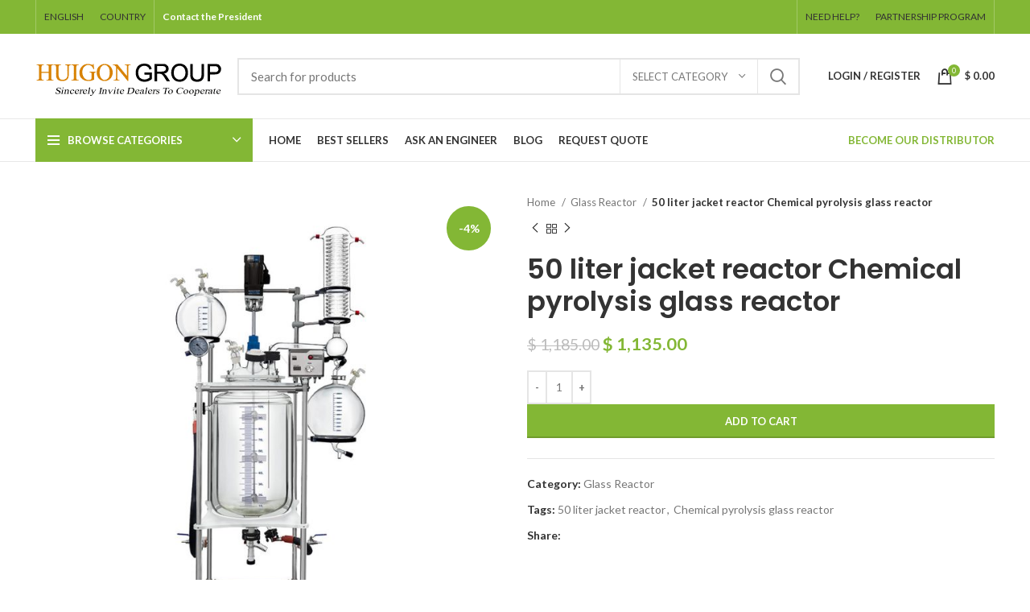

--- FILE ---
content_type: text/html; charset=UTF-8
request_url: https://mromalls.com/glass-reactor/50-liter-jacket-reactor/
body_size: 49443
content:
<!DOCTYPE html>
<html lang="en-US" prefix="og: https://ogp.me/ns#">
<head><script>if(navigator.userAgent.match(/MSIE|Internet Explorer/i)||navigator.userAgent.match(/Trident\/7\..*?rv:11/i)){var href=document.location.href;if(!href.match(/[?&]nowprocket/)){if(href.indexOf("?")==-1){if(href.indexOf("#")==-1){document.location.href=href+"?nowprocket=1"}else{document.location.href=href.replace("#","?nowprocket=1#")}}else{if(href.indexOf("#")==-1){document.location.href=href+"&nowprocket=1"}else{document.location.href=href.replace("#","&nowprocket=1#")}}}}</script><script>class RocketLazyLoadScripts{constructor(e){this.triggerEvents=e,this.eventOptions={passive:!0},this.userEventListener=this.triggerListener.bind(this),this.delayedScripts={normal:[],async:[],defer:[]},this.allJQueries=[]}_addUserInteractionListener(e){this.triggerEvents.forEach((t=>window.addEventListener(t,e.userEventListener,e.eventOptions)))}_removeUserInteractionListener(e){this.triggerEvents.forEach((t=>window.removeEventListener(t,e.userEventListener,e.eventOptions)))}triggerListener(){this._removeUserInteractionListener(this),"loading"===document.readyState?document.addEventListener("DOMContentLoaded",this._loadEverythingNow.bind(this)):this._loadEverythingNow()}async _loadEverythingNow(){this._delayEventListeners(),this._delayJQueryReady(this),this._handleDocumentWrite(),this._registerAllDelayedScripts(),this._preloadAllScripts(),await this._loadScriptsFromList(this.delayedScripts.normal),await this._loadScriptsFromList(this.delayedScripts.defer),await this._loadScriptsFromList(this.delayedScripts.async),await this._triggerDOMContentLoaded(),await this._triggerWindowLoad(),window.dispatchEvent(new Event("rocket-allScriptsLoaded"))}_registerAllDelayedScripts(){document.querySelectorAll("script[type=rocketlazyloadscript]").forEach((e=>{e.hasAttribute("src")?e.hasAttribute("async")&&!1!==e.async?this.delayedScripts.async.push(e):e.hasAttribute("defer")&&!1!==e.defer||"module"===e.getAttribute("data-rocket-type")?this.delayedScripts.defer.push(e):this.delayedScripts.normal.push(e):this.delayedScripts.normal.push(e)}))}async _transformScript(e){return await this._requestAnimFrame(),new Promise((t=>{const n=document.createElement("script");let r;[...e.attributes].forEach((e=>{let t=e.nodeName;"type"!==t&&("data-rocket-type"===t&&(t="type",r=e.nodeValue),n.setAttribute(t,e.nodeValue))})),e.hasAttribute("src")?(n.addEventListener("load",t),n.addEventListener("error",t)):(n.text=e.text,t()),e.parentNode.replaceChild(n,e)}))}async _loadScriptsFromList(e){const t=e.shift();return t?(await this._transformScript(t),this._loadScriptsFromList(e)):Promise.resolve()}_preloadAllScripts(){var e=document.createDocumentFragment();[...this.delayedScripts.normal,...this.delayedScripts.defer,...this.delayedScripts.async].forEach((t=>{const n=t.getAttribute("src");if(n){const t=document.createElement("link");t.href=n,t.rel="preload",t.as="script",e.appendChild(t)}})),document.head.appendChild(e)}_delayEventListeners(){let e={};function t(t,n){!function(t){function n(n){return e[t].eventsToRewrite.indexOf(n)>=0?"rocket-"+n:n}e[t]||(e[t]={originalFunctions:{add:t.addEventListener,remove:t.removeEventListener},eventsToRewrite:[]},t.addEventListener=function(){arguments[0]=n(arguments[0]),e[t].originalFunctions.add.apply(t,arguments)},t.removeEventListener=function(){arguments[0]=n(arguments[0]),e[t].originalFunctions.remove.apply(t,arguments)})}(t),e[t].eventsToRewrite.push(n)}function n(e,t){let n=e[t];Object.defineProperty(e,t,{get:()=>n||function(){},set(r){e["rocket"+t]=n=r}})}t(document,"DOMContentLoaded"),t(window,"DOMContentLoaded"),t(window,"load"),t(window,"pageshow"),t(document,"readystatechange"),n(document,"onreadystatechange"),n(window,"onload"),n(window,"onpageshow")}_delayJQueryReady(e){let t=window.jQuery;Object.defineProperty(window,"jQuery",{get:()=>t,set(n){if(n&&n.fn&&!e.allJQueries.includes(n)){n.fn.ready=n.fn.init.prototype.ready=function(t){e.domReadyFired?t.bind(document)(n):document.addEventListener("rocket-DOMContentLoaded",(()=>t.bind(document)(n)))};const t=n.fn.on;n.fn.on=n.fn.init.prototype.on=function(){if(this[0]===window){function e(e){return e.split(" ").map((e=>"load"===e||0===e.indexOf("load.")?"rocket-jquery-load":e)).join(" ")}"string"==typeof arguments[0]||arguments[0]instanceof String?arguments[0]=e(arguments[0]):"object"==typeof arguments[0]&&Object.keys(arguments[0]).forEach((t=>{delete Object.assign(arguments[0],{[e(t)]:arguments[0][t]})[t]}))}return t.apply(this,arguments),this},e.allJQueries.push(n)}t=n}})}async _triggerDOMContentLoaded(){this.domReadyFired=!0,await this._requestAnimFrame(),document.dispatchEvent(new Event("rocket-DOMContentLoaded")),await this._requestAnimFrame(),window.dispatchEvent(new Event("rocket-DOMContentLoaded")),await this._requestAnimFrame(),document.dispatchEvent(new Event("rocket-readystatechange")),await this._requestAnimFrame(),document.rocketonreadystatechange&&document.rocketonreadystatechange()}async _triggerWindowLoad(){await this._requestAnimFrame(),window.dispatchEvent(new Event("rocket-load")),await this._requestAnimFrame(),window.rocketonload&&window.rocketonload(),await this._requestAnimFrame(),this.allJQueries.forEach((e=>e(window).trigger("rocket-jquery-load"))),window.dispatchEvent(new Event("rocket-pageshow")),await this._requestAnimFrame(),window.rocketonpageshow&&window.rocketonpageshow()}_handleDocumentWrite(){const e=new Map;document.write=document.writeln=function(t){const n=document.currentScript,r=document.createRange(),i=n.parentElement;let o=e.get(n);void 0===o&&(o=n.nextSibling,e.set(n,o));const a=document.createDocumentFragment();r.setStart(a,0),a.appendChild(r.createContextualFragment(t)),i.insertBefore(a,o)}}async _requestAnimFrame(){return new Promise((e=>requestAnimationFrame(e)))}static run(){const e=new RocketLazyLoadScripts(["keydown","mousemove","touchmove","touchstart","touchend","wheel"]);e._addUserInteractionListener(e)}}RocketLazyLoadScripts.run();
</script>
	<meta charset="UTF-8">
	<link rel="profile" href="https://gmpg.org/xfn/11">
	<link rel="pingback" href="https://mromalls.com/xmlrpc.php">

			<script type="rocketlazyloadscript">window.MSInputMethodContext && document.documentMode && document.write('<script src="https://mromalls.com/wp-content/themes/woodmart/js/libs/ie11CustomProperties.min.js" defer><\/script>');</script>
		
<!-- Search Engine Optimization by Rank Math PRO - https://rankmath.com/ -->
<title>50 liter jacket reactor Chemical pyrolysis glass reactor - Get Best Price on MRO Parts Store</title><link rel="preload" as="style" href="https://fonts.googleapis.com/css?family=Lato%3A400%2C700%7CPoppins%3A400%2C600%2C500&#038;display=swap" /><link rel="stylesheet" href="https://fonts.googleapis.com/css?family=Lato%3A400%2C700%7CPoppins%3A400%2C600%2C500&#038;display=swap" media="print" onload="this.media='all'" /><noscript><link rel="stylesheet" href="https://fonts.googleapis.com/css?family=Lato%3A400%2C700%7CPoppins%3A400%2C600%2C500&#038;display=swap" /></noscript>
<meta name="description" content="50 liter jacket reactor Description:"/>
<meta name="robots" content="follow, index, max-snippet:-1, max-video-preview:-1, max-image-preview:large"/>
<link rel="canonical" href="https://mromalls.com/glass-reactor/50-liter-jacket-reactor/" />
<meta property="og:locale" content="en_US" />
<meta property="og:type" content="product" />
<meta property="og:title" content="50 liter jacket reactor Chemical pyrolysis glass reactor - Get Best Price on MRO Parts Store" />
<meta property="og:description" content="50 liter jacket reactor Description:" />
<meta property="og:url" content="https://mromalls.com/glass-reactor/50-liter-jacket-reactor/" />
<meta property="og:site_name" content="Get Best Price on MRO Parts Store" />
<meta property="og:updated_time" content="2022-12-18T06:33:52+00:00" />
<meta property="og:image" content="https://mromalls.com/wp-content/uploads/2022/12/H7ca0df181b874d07a49e13896a41cfa0F.jpg_960x960.jpg" />
<meta property="og:image:secure_url" content="https://mromalls.com/wp-content/uploads/2022/12/H7ca0df181b874d07a49e13896a41cfa0F.jpg_960x960.jpg" />
<meta property="og:image:width" content="960" />
<meta property="og:image:height" content="960" />
<meta property="og:image:alt" content="50 liter jacket reactor Chemical pyrolysis glass reactor" />
<meta property="og:image:type" content="image/jpeg" />
<meta property="product:price:amount" content="1135" />
<meta property="product:price:currency" content="USD" />
<meta property="product:availability" content="instock" />
<meta property="og:video" content="https://mromalls.com/wp-content/uploads/2022/12/High-Quality-Stirred-Tank-Single-Layer-Jacketed-Glass-Reactor-For-Lab.mp4" />
<meta property="ya:ovs:upload_date" content="2022-12-18GMT+000006:33:48+00:00" />
<meta property="ya:ovs:allow_embed" content="false" />
<meta name="twitter:card" content="summary_large_image" />
<meta name="twitter:title" content="50 liter jacket reactor Chemical pyrolysis glass reactor - Get Best Price on MRO Parts Store" />
<meta name="twitter:description" content="50 liter jacket reactor Description:" />
<meta name="twitter:image" content="https://mromalls.com/wp-content/uploads/2022/12/H7ca0df181b874d07a49e13896a41cfa0F.jpg_960x960.jpg" />
<meta name="twitter:label1" content="Price" />
<meta name="twitter:data1" content="&#036;&nbsp;1,135.00" />
<meta name="twitter:label2" content="Availability" />
<meta name="twitter:data2" content="In stock" />
<script type="application/ld+json" class="rank-math-schema-pro">{"@context":"https://schema.org","@graph":[{"@type":"Organization","@id":"https://mromalls.com/#organization","name":"Get Best Price on MRO Parts Store","url":"https://mromalls.com"},{"@type":"WebSite","@id":"https://mromalls.com/#website","url":"https://mromalls.com","name":"Get Best Price on MRO Parts Store","publisher":{"@id":"https://mromalls.com/#organization"},"inLanguage":"en-US"},{"@type":"ImageObject","@id":"https://mromalls.com/wp-content/uploads/2022/12/H7ca0df181b874d07a49e13896a41cfa0F.jpg_960x960.jpg","url":"https://mromalls.com/wp-content/uploads/2022/12/H7ca0df181b874d07a49e13896a41cfa0F.jpg_960x960.jpg","width":"960","height":"960","caption":"50 liter jacket reactor Chemical pyrolysis glass reactor","inLanguage":"en-US"},{"@type":"BreadcrumbList","@id":"https://mromalls.com/glass-reactor/50-liter-jacket-reactor/#breadcrumb","itemListElement":[{"@type":"ListItem","position":"1","item":{"@id":"https://mromalls.com","name":"Home"}},{"@type":"ListItem","position":"2","item":{"@id":"https://mromalls.com/glass-reactor/","name":"Glass Reactor"}},{"@type":"ListItem","position":"3","item":{"@id":"https://mromalls.com/glass-reactor/50-liter-jacket-reactor/","name":"50 liter jacket reactor Chemical pyrolysis glass reactor"}}]},{"@type":"ItemPage","@id":"https://mromalls.com/glass-reactor/50-liter-jacket-reactor/#webpage","url":"https://mromalls.com/glass-reactor/50-liter-jacket-reactor/","name":"50 liter jacket reactor Chemical pyrolysis glass reactor - Get Best Price on MRO Parts Store","datePublished":"2022-12-18T06:33:48+00:00","dateModified":"2022-12-18T06:33:52+00:00","isPartOf":{"@id":"https://mromalls.com/#website"},"primaryImageOfPage":{"@id":"https://mromalls.com/wp-content/uploads/2022/12/H7ca0df181b874d07a49e13896a41cfa0F.jpg_960x960.jpg"},"inLanguage":"en-US","breadcrumb":{"@id":"https://mromalls.com/glass-reactor/50-liter-jacket-reactor/#breadcrumb"}},{"@type":"Product","name":"50 liter jacket reactor Chemical pyrolysis glass reactor - Get Best Price on MRO Parts Store","description":"50 liter jacket reactor Description:","category":"Glass Reactor","mainEntityOfPage":{"@id":"https://mromalls.com/glass-reactor/50-liter-jacket-reactor/#webpage"},"image":[{"@type":"ImageObject","url":"https://mromalls.com/wp-content/uploads/2022/12/H7ca0df181b874d07a49e13896a41cfa0F.jpg_960x960.jpg","height":"960","width":"960"}],"offers":{"@type":"Offer","price":"1135.00","priceCurrency":"USD","priceValidUntil":"2027-12-31","availability":"http://schema.org/InStock","itemCondition":"NewCondition","url":"https://mromalls.com/glass-reactor/50-liter-jacket-reactor/","seller":{"@type":"Organization","@id":"https://mromalls.com/","name":"Get Best Price on MRO Parts Store","url":"https://mromalls.com","logo":""}},"@id":"https://mromalls.com/glass-reactor/50-liter-jacket-reactor/#richSnippet"},{"@type":"VideoObject","name":"50 liter jacket reactor Chemical pyrolysis glass reactor - Get Best Price on MRO Parts Store","description":"50 liter jacket reactor Description:","uploadDate":"2022-12-18T06:33:48+00:00","thumbnailUrl":"https://mromalls.com/wp-content/uploads/2022/12/H7ca0df181b874d07a49e13896a41cfa0F.jpg_960x960.jpg","contentUrl":"https://mromalls.com/wp-content/uploads/2022/12/High-Quality-Stirred-Tank-Single-Layer-Jacketed-Glass-Reactor-For-Lab.mp4","width":"960","height":"540","isFamilyFriendly":"True","@id":"https://mromalls.com/glass-reactor/50-liter-jacket-reactor/#schema-402055","isPartOf":{"@id":"https://mromalls.com/glass-reactor/50-liter-jacket-reactor/#webpage"},"publisher":{"@id":"https://mromalls.com/#organization"},"inLanguage":"en-US"}]}</script>
<!-- /Rank Math WordPress SEO plugin -->

<link rel='dns-prefetch' href='//www.googletagmanager.com' />
<link rel='dns-prefetch' href='//fonts.googleapis.com' />
<link href='https://fonts.gstatic.com' crossorigin rel='preconnect' />
<link rel="alternate" type="application/rss+xml" title="Get Best Price on MRO Parts Store &raquo; Feed" href="https://mromalls.com/feed/" />
<link rel="alternate" type="application/rss+xml" title="Get Best Price on MRO Parts Store &raquo; Comments Feed" href="https://mromalls.com/comments/feed/" />
<style id='wp-img-auto-sizes-contain-inline-css' type='text/css'>
img:is([sizes=auto i],[sizes^="auto," i]){contain-intrinsic-size:3000px 1500px}
/*# sourceURL=wp-img-auto-sizes-contain-inline-css */
</style>
<link rel='stylesheet' id='wp-block-library-css' href='https://mromalls.com/wp-includes/css/dist/block-library/style.min.css?ver=6.9' type='text/css' media='all' />
<style id='classic-theme-styles-inline-css' type='text/css'>
/*! This file is auto-generated */
.wp-block-button__link{color:#fff;background-color:#32373c;border-radius:9999px;box-shadow:none;text-decoration:none;padding:calc(.667em + 2px) calc(1.333em + 2px);font-size:1.125em}.wp-block-file__button{background:#32373c;color:#fff;text-decoration:none}
/*# sourceURL=/wp-includes/css/classic-themes.min.css */
</style>
<style id='safe-svg-svg-icon-style-inline-css' type='text/css'>
.safe-svg-cover{text-align:center}.safe-svg-cover .safe-svg-inside{display:inline-block;max-width:100%}.safe-svg-cover svg{fill:currentColor;height:100%;max-height:100%;max-width:100%;width:100%}

/*# sourceURL=https://mromalls.com/wp-content/plugins/safe-svg/dist/safe-svg-block-frontend.css */
</style>
<style id='global-styles-inline-css' type='text/css'>
:root{--wp--preset--aspect-ratio--square: 1;--wp--preset--aspect-ratio--4-3: 4/3;--wp--preset--aspect-ratio--3-4: 3/4;--wp--preset--aspect-ratio--3-2: 3/2;--wp--preset--aspect-ratio--2-3: 2/3;--wp--preset--aspect-ratio--16-9: 16/9;--wp--preset--aspect-ratio--9-16: 9/16;--wp--preset--color--black: #000000;--wp--preset--color--cyan-bluish-gray: #abb8c3;--wp--preset--color--white: #ffffff;--wp--preset--color--pale-pink: #f78da7;--wp--preset--color--vivid-red: #cf2e2e;--wp--preset--color--luminous-vivid-orange: #ff6900;--wp--preset--color--luminous-vivid-amber: #fcb900;--wp--preset--color--light-green-cyan: #7bdcb5;--wp--preset--color--vivid-green-cyan: #00d084;--wp--preset--color--pale-cyan-blue: #8ed1fc;--wp--preset--color--vivid-cyan-blue: #0693e3;--wp--preset--color--vivid-purple: #9b51e0;--wp--preset--gradient--vivid-cyan-blue-to-vivid-purple: linear-gradient(135deg,rgb(6,147,227) 0%,rgb(155,81,224) 100%);--wp--preset--gradient--light-green-cyan-to-vivid-green-cyan: linear-gradient(135deg,rgb(122,220,180) 0%,rgb(0,208,130) 100%);--wp--preset--gradient--luminous-vivid-amber-to-luminous-vivid-orange: linear-gradient(135deg,rgb(252,185,0) 0%,rgb(255,105,0) 100%);--wp--preset--gradient--luminous-vivid-orange-to-vivid-red: linear-gradient(135deg,rgb(255,105,0) 0%,rgb(207,46,46) 100%);--wp--preset--gradient--very-light-gray-to-cyan-bluish-gray: linear-gradient(135deg,rgb(238,238,238) 0%,rgb(169,184,195) 100%);--wp--preset--gradient--cool-to-warm-spectrum: linear-gradient(135deg,rgb(74,234,220) 0%,rgb(151,120,209) 20%,rgb(207,42,186) 40%,rgb(238,44,130) 60%,rgb(251,105,98) 80%,rgb(254,248,76) 100%);--wp--preset--gradient--blush-light-purple: linear-gradient(135deg,rgb(255,206,236) 0%,rgb(152,150,240) 100%);--wp--preset--gradient--blush-bordeaux: linear-gradient(135deg,rgb(254,205,165) 0%,rgb(254,45,45) 50%,rgb(107,0,62) 100%);--wp--preset--gradient--luminous-dusk: linear-gradient(135deg,rgb(255,203,112) 0%,rgb(199,81,192) 50%,rgb(65,88,208) 100%);--wp--preset--gradient--pale-ocean: linear-gradient(135deg,rgb(255,245,203) 0%,rgb(182,227,212) 50%,rgb(51,167,181) 100%);--wp--preset--gradient--electric-grass: linear-gradient(135deg,rgb(202,248,128) 0%,rgb(113,206,126) 100%);--wp--preset--gradient--midnight: linear-gradient(135deg,rgb(2,3,129) 0%,rgb(40,116,252) 100%);--wp--preset--font-size--small: 13px;--wp--preset--font-size--medium: 20px;--wp--preset--font-size--large: 36px;--wp--preset--font-size--x-large: 42px;--wp--preset--spacing--20: 0.44rem;--wp--preset--spacing--30: 0.67rem;--wp--preset--spacing--40: 1rem;--wp--preset--spacing--50: 1.5rem;--wp--preset--spacing--60: 2.25rem;--wp--preset--spacing--70: 3.38rem;--wp--preset--spacing--80: 5.06rem;--wp--preset--shadow--natural: 6px 6px 9px rgba(0, 0, 0, 0.2);--wp--preset--shadow--deep: 12px 12px 50px rgba(0, 0, 0, 0.4);--wp--preset--shadow--sharp: 6px 6px 0px rgba(0, 0, 0, 0.2);--wp--preset--shadow--outlined: 6px 6px 0px -3px rgb(255, 255, 255), 6px 6px rgb(0, 0, 0);--wp--preset--shadow--crisp: 6px 6px 0px rgb(0, 0, 0);}:where(.is-layout-flex){gap: 0.5em;}:where(.is-layout-grid){gap: 0.5em;}body .is-layout-flex{display: flex;}.is-layout-flex{flex-wrap: wrap;align-items: center;}.is-layout-flex > :is(*, div){margin: 0;}body .is-layout-grid{display: grid;}.is-layout-grid > :is(*, div){margin: 0;}:where(.wp-block-columns.is-layout-flex){gap: 2em;}:where(.wp-block-columns.is-layout-grid){gap: 2em;}:where(.wp-block-post-template.is-layout-flex){gap: 1.25em;}:where(.wp-block-post-template.is-layout-grid){gap: 1.25em;}.has-black-color{color: var(--wp--preset--color--black) !important;}.has-cyan-bluish-gray-color{color: var(--wp--preset--color--cyan-bluish-gray) !important;}.has-white-color{color: var(--wp--preset--color--white) !important;}.has-pale-pink-color{color: var(--wp--preset--color--pale-pink) !important;}.has-vivid-red-color{color: var(--wp--preset--color--vivid-red) !important;}.has-luminous-vivid-orange-color{color: var(--wp--preset--color--luminous-vivid-orange) !important;}.has-luminous-vivid-amber-color{color: var(--wp--preset--color--luminous-vivid-amber) !important;}.has-light-green-cyan-color{color: var(--wp--preset--color--light-green-cyan) !important;}.has-vivid-green-cyan-color{color: var(--wp--preset--color--vivid-green-cyan) !important;}.has-pale-cyan-blue-color{color: var(--wp--preset--color--pale-cyan-blue) !important;}.has-vivid-cyan-blue-color{color: var(--wp--preset--color--vivid-cyan-blue) !important;}.has-vivid-purple-color{color: var(--wp--preset--color--vivid-purple) !important;}.has-black-background-color{background-color: var(--wp--preset--color--black) !important;}.has-cyan-bluish-gray-background-color{background-color: var(--wp--preset--color--cyan-bluish-gray) !important;}.has-white-background-color{background-color: var(--wp--preset--color--white) !important;}.has-pale-pink-background-color{background-color: var(--wp--preset--color--pale-pink) !important;}.has-vivid-red-background-color{background-color: var(--wp--preset--color--vivid-red) !important;}.has-luminous-vivid-orange-background-color{background-color: var(--wp--preset--color--luminous-vivid-orange) !important;}.has-luminous-vivid-amber-background-color{background-color: var(--wp--preset--color--luminous-vivid-amber) !important;}.has-light-green-cyan-background-color{background-color: var(--wp--preset--color--light-green-cyan) !important;}.has-vivid-green-cyan-background-color{background-color: var(--wp--preset--color--vivid-green-cyan) !important;}.has-pale-cyan-blue-background-color{background-color: var(--wp--preset--color--pale-cyan-blue) !important;}.has-vivid-cyan-blue-background-color{background-color: var(--wp--preset--color--vivid-cyan-blue) !important;}.has-vivid-purple-background-color{background-color: var(--wp--preset--color--vivid-purple) !important;}.has-black-border-color{border-color: var(--wp--preset--color--black) !important;}.has-cyan-bluish-gray-border-color{border-color: var(--wp--preset--color--cyan-bluish-gray) !important;}.has-white-border-color{border-color: var(--wp--preset--color--white) !important;}.has-pale-pink-border-color{border-color: var(--wp--preset--color--pale-pink) !important;}.has-vivid-red-border-color{border-color: var(--wp--preset--color--vivid-red) !important;}.has-luminous-vivid-orange-border-color{border-color: var(--wp--preset--color--luminous-vivid-orange) !important;}.has-luminous-vivid-amber-border-color{border-color: var(--wp--preset--color--luminous-vivid-amber) !important;}.has-light-green-cyan-border-color{border-color: var(--wp--preset--color--light-green-cyan) !important;}.has-vivid-green-cyan-border-color{border-color: var(--wp--preset--color--vivid-green-cyan) !important;}.has-pale-cyan-blue-border-color{border-color: var(--wp--preset--color--pale-cyan-blue) !important;}.has-vivid-cyan-blue-border-color{border-color: var(--wp--preset--color--vivid-cyan-blue) !important;}.has-vivid-purple-border-color{border-color: var(--wp--preset--color--vivid-purple) !important;}.has-vivid-cyan-blue-to-vivid-purple-gradient-background{background: var(--wp--preset--gradient--vivid-cyan-blue-to-vivid-purple) !important;}.has-light-green-cyan-to-vivid-green-cyan-gradient-background{background: var(--wp--preset--gradient--light-green-cyan-to-vivid-green-cyan) !important;}.has-luminous-vivid-amber-to-luminous-vivid-orange-gradient-background{background: var(--wp--preset--gradient--luminous-vivid-amber-to-luminous-vivid-orange) !important;}.has-luminous-vivid-orange-to-vivid-red-gradient-background{background: var(--wp--preset--gradient--luminous-vivid-orange-to-vivid-red) !important;}.has-very-light-gray-to-cyan-bluish-gray-gradient-background{background: var(--wp--preset--gradient--very-light-gray-to-cyan-bluish-gray) !important;}.has-cool-to-warm-spectrum-gradient-background{background: var(--wp--preset--gradient--cool-to-warm-spectrum) !important;}.has-blush-light-purple-gradient-background{background: var(--wp--preset--gradient--blush-light-purple) !important;}.has-blush-bordeaux-gradient-background{background: var(--wp--preset--gradient--blush-bordeaux) !important;}.has-luminous-dusk-gradient-background{background: var(--wp--preset--gradient--luminous-dusk) !important;}.has-pale-ocean-gradient-background{background: var(--wp--preset--gradient--pale-ocean) !important;}.has-electric-grass-gradient-background{background: var(--wp--preset--gradient--electric-grass) !important;}.has-midnight-gradient-background{background: var(--wp--preset--gradient--midnight) !important;}.has-small-font-size{font-size: var(--wp--preset--font-size--small) !important;}.has-medium-font-size{font-size: var(--wp--preset--font-size--medium) !important;}.has-large-font-size{font-size: var(--wp--preset--font-size--large) !important;}.has-x-large-font-size{font-size: var(--wp--preset--font-size--x-large) !important;}
:where(.wp-block-post-template.is-layout-flex){gap: 1.25em;}:where(.wp-block-post-template.is-layout-grid){gap: 1.25em;}
:where(.wp-block-term-template.is-layout-flex){gap: 1.25em;}:where(.wp-block-term-template.is-layout-grid){gap: 1.25em;}
:where(.wp-block-columns.is-layout-flex){gap: 2em;}:where(.wp-block-columns.is-layout-grid){gap: 2em;}
:root :where(.wp-block-pullquote){font-size: 1.5em;line-height: 1.6;}
/*# sourceURL=global-styles-inline-css */
</style>
<style id='woocommerce-inline-inline-css' type='text/css'>
.woocommerce form .form-row .required { visibility: visible; }
/*# sourceURL=woocommerce-inline-inline-css */
</style>
<link data-minify="1" rel='stylesheet' id='elementor-icons-css' href='https://mromalls.com/wp-content/cache/min/1/wp-content/plugins/elementor/assets/lib/eicons/css/elementor-icons.min.css?ver=1769870238' type='text/css' media='all' />
<link rel='stylesheet' id='elementor-frontend-css' href='https://mromalls.com/wp-content/plugins/elementor/assets/css/frontend.min.css?ver=3.34.4' type='text/css' media='all' />
<link data-minify="1" rel='stylesheet' id='elementor-post-5723-css' href='https://mromalls.com/wp-content/cache/min/1/wp-content/uploads/elementor/css/post-5723.css?ver=1769870238' type='text/css' media='all' />
<link rel='stylesheet' id='bootstrap-css' href='https://mromalls.com/wp-content/themes/woodmart/css/bootstrap-light.min.css?ver=7.0.2' type='text/css' media='all' />
<link rel='stylesheet' id='woodmart-style-css' href='https://mromalls.com/wp-content/themes/woodmart/css/parts/base.min.css?ver=7.0.2' type='text/css' media='all' />
<link rel='stylesheet' id='wd-widget-recent-post-comments-css' href='https://mromalls.com/wp-content/themes/woodmart/css/parts/widget-recent-post-comments.min.css?ver=7.0.2' type='text/css' media='all' />
<link rel='stylesheet' id='wd-widget-wd-recent-posts-css' href='https://mromalls.com/wp-content/themes/woodmart/css/parts/widget-wd-recent-posts.min.css?ver=7.0.2' type='text/css' media='all' />
<link rel='stylesheet' id='wd-widget-nav-css' href='https://mromalls.com/wp-content/themes/woodmart/css/parts/widget-nav.min.css?ver=7.0.2' type='text/css' media='all' />
<link rel='stylesheet' id='wd-widget-wd-layered-nav-css' href='https://mromalls.com/wp-content/themes/woodmart/css/parts/woo-widget-wd-layered-nav.min.css?ver=7.0.2' type='text/css' media='all' />
<link rel='stylesheet' id='wd-woo-mod-swatches-base-css' href='https://mromalls.com/wp-content/themes/woodmart/css/parts/woo-mod-swatches-base.min.css?ver=7.0.2' type='text/css' media='all' />
<link rel='stylesheet' id='wd-woo-mod-swatches-filter-css' href='https://mromalls.com/wp-content/themes/woodmart/css/parts/woo-mod-swatches-filter.min.css?ver=7.0.2' type='text/css' media='all' />
<link rel='stylesheet' id='wd-widget-layered-nav-stock-status-css' href='https://mromalls.com/wp-content/themes/woodmart/css/parts/woo-widget-layered-nav-stock-status.min.css?ver=7.0.2' type='text/css' media='all' />
<link rel='stylesheet' id='wd-widget-product-list-css' href='https://mromalls.com/wp-content/themes/woodmart/css/parts/woo-widget-product-list.min.css?ver=7.0.2' type='text/css' media='all' />
<link rel='stylesheet' id='wd-widget-slider-price-filter-css' href='https://mromalls.com/wp-content/themes/woodmart/css/parts/woo-widget-slider-price-filter.min.css?ver=7.0.2' type='text/css' media='all' />
<link rel='stylesheet' id='wd-wp-gutenberg-css' href='https://mromalls.com/wp-content/themes/woodmart/css/parts/wp-gutenberg.min.css?ver=7.0.2' type='text/css' media='all' />
<link rel='stylesheet' id='wd-wpcf7-css' href='https://mromalls.com/wp-content/themes/woodmart/css/parts/int-wpcf7.min.css?ver=7.0.2' type='text/css' media='all' />
<link rel='stylesheet' id='wd-revolution-slider-css' href='https://mromalls.com/wp-content/themes/woodmart/css/parts/int-rev-slider.min.css?ver=7.0.2' type='text/css' media='all' />
<link rel='stylesheet' id='wd-base-deprecated-css' href='https://mromalls.com/wp-content/themes/woodmart/css/parts/base-deprecated.min.css?ver=7.0.2' type='text/css' media='all' />
<link rel='stylesheet' id='wd-elementor-base-css' href='https://mromalls.com/wp-content/themes/woodmart/css/parts/int-elem-base.min.css?ver=7.0.2' type='text/css' media='all' />
<link rel='stylesheet' id='wd-elementor-pro-base-css' href='https://mromalls.com/wp-content/themes/woodmart/css/parts/int-elementor-pro.min.css?ver=7.0.2' type='text/css' media='all' />
<link rel='stylesheet' id='wd-woocommerce-base-css' href='https://mromalls.com/wp-content/themes/woodmart/css/parts/woocommerce-base.min.css?ver=7.0.2' type='text/css' media='all' />
<link rel='stylesheet' id='wd-mod-star-rating-css' href='https://mromalls.com/wp-content/themes/woodmart/css/parts/mod-star-rating.min.css?ver=7.0.2' type='text/css' media='all' />
<link rel='stylesheet' id='wd-woo-el-track-order-css' href='https://mromalls.com/wp-content/themes/woodmart/css/parts/woo-el-track-order.min.css?ver=7.0.2' type='text/css' media='all' />
<link rel='stylesheet' id='wd-woo-gutenberg-css' href='https://mromalls.com/wp-content/themes/woodmart/css/parts/woo-gutenberg.min.css?ver=7.0.2' type='text/css' media='all' />
<link rel='stylesheet' id='wd-woo-mod-quantity-css' href='https://mromalls.com/wp-content/themes/woodmart/css/parts/woo-mod-quantity.min.css?ver=7.0.2' type='text/css' media='all' />
<link rel='stylesheet' id='wd-woo-single-prod-el-base-css' href='https://mromalls.com/wp-content/themes/woodmart/css/parts/woo-single-prod-el-base.min.css?ver=7.0.2' type='text/css' media='all' />
<link rel='stylesheet' id='wd-woo-mod-stock-status-css' href='https://mromalls.com/wp-content/themes/woodmart/css/parts/woo-mod-stock-status.min.css?ver=7.0.2' type='text/css' media='all' />
<link rel='stylesheet' id='wd-woo-mod-shop-attributes-css' href='https://mromalls.com/wp-content/themes/woodmart/css/parts/woo-mod-shop-attributes.min.css?ver=7.0.2' type='text/css' media='all' />
<link rel='stylesheet' id='wd-woo-yith-req-quote-css' href='https://mromalls.com/wp-content/themes/woodmart/css/parts/int-woo-yith-request-quote.min.css?ver=7.0.2' type='text/css' media='all' />
<link rel='stylesheet' id='wd-header-base-css' href='https://mromalls.com/wp-content/themes/woodmart/css/parts/header-base.min.css?ver=7.0.2' type='text/css' media='all' />
<link rel='stylesheet' id='wd-mod-tools-css' href='https://mromalls.com/wp-content/themes/woodmart/css/parts/mod-tools.min.css?ver=7.0.2' type='text/css' media='all' />
<link rel='stylesheet' id='wd-header-elements-base-css' href='https://mromalls.com/wp-content/themes/woodmart/css/parts/header-el-base.min.css?ver=7.0.2' type='text/css' media='all' />
<link rel='stylesheet' id='wd-social-icons-css' href='https://mromalls.com/wp-content/themes/woodmart/css/parts/el-social-icons.min.css?ver=7.0.2' type='text/css' media='all' />
<link rel='stylesheet' id='wd-header-search-css' href='https://mromalls.com/wp-content/themes/woodmart/css/parts/header-el-search.min.css?ver=7.0.2' type='text/css' media='all' />
<link rel='stylesheet' id='wd-header-search-form-css' href='https://mromalls.com/wp-content/themes/woodmart/css/parts/header-el-search-form.min.css?ver=7.0.2' type='text/css' media='all' />
<link rel='stylesheet' id='wd-wd-search-results-css' href='https://mromalls.com/wp-content/themes/woodmart/css/parts/wd-search-results.min.css?ver=7.0.2' type='text/css' media='all' />
<link rel='stylesheet' id='wd-wd-search-form-css' href='https://mromalls.com/wp-content/themes/woodmart/css/parts/wd-search-form.min.css?ver=7.0.2' type='text/css' media='all' />
<link rel='stylesheet' id='wd-wd-search-cat-css' href='https://mromalls.com/wp-content/themes/woodmart/css/parts/wd-search-cat.min.css?ver=7.0.2' type='text/css' media='all' />
<link rel='stylesheet' id='wd-woo-mod-login-form-css' href='https://mromalls.com/wp-content/themes/woodmart/css/parts/woo-mod-login-form.min.css?ver=7.0.2' type='text/css' media='all' />
<link rel='stylesheet' id='wd-header-my-account-css' href='https://mromalls.com/wp-content/themes/woodmart/css/parts/header-el-my-account.min.css?ver=7.0.2' type='text/css' media='all' />
<link rel='stylesheet' id='wd-header-cart-side-css' href='https://mromalls.com/wp-content/themes/woodmart/css/parts/header-el-cart-side.min.css?ver=7.0.2' type='text/css' media='all' />
<link rel='stylesheet' id='wd-header-cart-css' href='https://mromalls.com/wp-content/themes/woodmart/css/parts/header-el-cart.min.css?ver=7.0.2' type='text/css' media='all' />
<link rel='stylesheet' id='wd-widget-shopping-cart-css' href='https://mromalls.com/wp-content/themes/woodmart/css/parts/woo-widget-shopping-cart.min.css?ver=7.0.2' type='text/css' media='all' />
<link rel='stylesheet' id='wd-header-categories-nav-css' href='https://mromalls.com/wp-content/themes/woodmart/css/parts/header-el-category-nav.min.css?ver=7.0.2' type='text/css' media='all' />
<link rel='stylesheet' id='wd-mod-nav-vertical-css' href='https://mromalls.com/wp-content/themes/woodmart/css/parts/mod-nav-vertical.min.css?ver=7.0.2' type='text/css' media='all' />
<link rel='stylesheet' id='wd-page-title-css' href='https://mromalls.com/wp-content/themes/woodmart/css/parts/page-title.min.css?ver=7.0.2' type='text/css' media='all' />
<link rel='stylesheet' id='wd-woo-single-prod-predefined-css' href='https://mromalls.com/wp-content/themes/woodmart/css/parts/woo-single-prod-predefined.min.css?ver=7.0.2' type='text/css' media='all' />
<link rel='stylesheet' id='wd-woo-single-prod-and-quick-view-predefined-css' href='https://mromalls.com/wp-content/themes/woodmart/css/parts/woo-single-prod-and-quick-view-predefined.min.css?ver=7.0.2' type='text/css' media='all' />
<link rel='stylesheet' id='wd-woo-single-prod-el-tabs-predefined-css' href='https://mromalls.com/wp-content/themes/woodmart/css/parts/woo-single-prod-el-tabs-predefined.min.css?ver=7.0.2' type='text/css' media='all' />
<link rel='stylesheet' id='wd-woo-single-prod-el-gallery-css' href='https://mromalls.com/wp-content/themes/woodmart/css/parts/woo-single-prod-el-gallery.min.css?ver=7.0.2' type='text/css' media='all' />
<link rel='stylesheet' id='wd-woo-single-prod-el-gallery-opt-thumb-left-css' href='https://mromalls.com/wp-content/themes/woodmart/css/parts/woo-single-prod-el-gallery-opt-thumb-left.min.css?ver=7.0.2' type='text/css' media='all' />
<link rel='stylesheet' id='wd-owl-carousel-css' href='https://mromalls.com/wp-content/themes/woodmart/css/parts/lib-owl-carousel.min.css?ver=7.0.2' type='text/css' media='all' />
<link rel='stylesheet' id='wd-woo-mod-product-labels-css' href='https://mromalls.com/wp-content/themes/woodmart/css/parts/woo-mod-product-labels.min.css?ver=7.0.2' type='text/css' media='all' />
<link rel='stylesheet' id='wd-woo-mod-product-labels-round-css' href='https://mromalls.com/wp-content/themes/woodmart/css/parts/woo-mod-product-labels-round.min.css?ver=7.0.2' type='text/css' media='all' />
<link rel='stylesheet' id='wd-photoswipe-css' href='https://mromalls.com/wp-content/themes/woodmart/css/parts/lib-photoswipe.min.css?ver=7.0.2' type='text/css' media='all' />
<link rel='stylesheet' id='wd-woo-single-prod-el-navigation-css' href='https://mromalls.com/wp-content/themes/woodmart/css/parts/woo-single-prod-el-navigation.min.css?ver=7.0.2' type='text/css' media='all' />
<link rel='stylesheet' id='wd-tabs-css' href='https://mromalls.com/wp-content/themes/woodmart/css/parts/el-tabs.min.css?ver=7.0.2' type='text/css' media='all' />
<link rel='stylesheet' id='wd-woo-single-prod-el-tabs-opt-layout-tabs-css' href='https://mromalls.com/wp-content/themes/woodmart/css/parts/woo-single-prod-el-tabs-opt-layout-tabs.min.css?ver=7.0.2' type='text/css' media='all' />
<link rel='stylesheet' id='wd-accordion-css' href='https://mromalls.com/wp-content/themes/woodmart/css/parts/el-accordion.min.css?ver=7.0.2' type='text/css' media='all' />
<link rel='stylesheet' id='wd-image-gallery-css' href='https://mromalls.com/wp-content/themes/woodmart/css/parts/el-gallery.min.css?ver=7.0.2' type='text/css' media='all' />
<link rel='stylesheet' id='wd-text-block-css' href='https://mromalls.com/wp-content/themes/woodmart/css/parts/el-text-block.min.css?ver=7.0.2' type='text/css' media='all' />
<link rel='stylesheet' id='wd-product-loop-css' href='https://mromalls.com/wp-content/themes/woodmart/css/parts/woo-product-loop.min.css?ver=7.0.2' type='text/css' media='all' />
<link rel='stylesheet' id='wd-product-loop-base-css' href='https://mromalls.com/wp-content/themes/woodmart/css/parts/woo-product-loop-base.min.css?ver=7.0.2' type='text/css' media='all' />
<link rel='stylesheet' id='wd-woo-mod-add-btn-replace-css' href='https://mromalls.com/wp-content/themes/woodmart/css/parts/woo-mod-add-btn-replace.min.css?ver=7.0.2' type='text/css' media='all' />
<link rel='stylesheet' id='wd-mod-more-description-css' href='https://mromalls.com/wp-content/themes/woodmart/css/parts/mod-more-description.min.css?ver=7.0.2' type='text/css' media='all' />
<link rel='stylesheet' id='wd-mfp-popup-css' href='https://mromalls.com/wp-content/themes/woodmart/css/parts/lib-magnific-popup.min.css?ver=7.0.2' type='text/css' media='all' />
<link rel='stylesheet' id='wd-widget-collapse-css' href='https://mromalls.com/wp-content/themes/woodmart/css/parts/opt-widget-collapse.min.css?ver=7.0.2' type='text/css' media='all' />
<link rel='stylesheet' id='wd-footer-base-css' href='https://mromalls.com/wp-content/themes/woodmart/css/parts/footer-base.min.css?ver=7.0.2' type='text/css' media='all' />
<link rel='stylesheet' id='wd-brands-css' href='https://mromalls.com/wp-content/themes/woodmart/css/parts/el-brand.min.css?ver=7.0.2' type='text/css' media='all' />
<link rel='stylesheet' id='wd-list-css' href='https://mromalls.com/wp-content/themes/woodmart/css/parts/el-list.min.css?ver=7.0.2' type='text/css' media='all' />
<link rel='stylesheet' id='wd-scroll-top-css' href='https://mromalls.com/wp-content/themes/woodmart/css/parts/opt-scrolltotop.min.css?ver=7.0.2' type='text/css' media='all' />
<link rel='stylesheet' id='wd-header-my-account-sidebar-css' href='https://mromalls.com/wp-content/themes/woodmart/css/parts/header-el-my-account-sidebar.min.css?ver=7.0.2' type='text/css' media='all' />
<link rel='stylesheet' id='wd-bottom-toolbar-css' href='https://mromalls.com/wp-content/themes/woodmart/css/parts/opt-bottom-toolbar.min.css?ver=7.0.2' type='text/css' media='all' />
<link data-minify="1" rel='stylesheet' id='xts-style-header_153799-css' href='https://mromalls.com/wp-content/cache/min/1/wp-content/uploads/2022/12/xts-header_153799-1671295359.css?ver=1769870238' type='text/css' media='all' />
<link data-minify="1" rel='stylesheet' id='xts-style-theme_settings_default-css' href='https://mromalls.com/wp-content/cache/min/1/wp-content/uploads/2022/12/xts-theme_settings_default-1671443073.css?ver=1769870238' type='text/css' media='all' />

<style id='rocket-lazyload-inline-css' type='text/css'>
.rll-youtube-player{position:relative;padding-bottom:56.23%;height:0;overflow:hidden;max-width:100%;}.rll-youtube-player iframe{position:absolute;top:0;left:0;width:100%;height:100%;z-index:100;background:0 0}.rll-youtube-player img{bottom:0;display:block;left:0;margin:auto;max-width:100%;width:100%;position:absolute;right:0;top:0;border:none;height:auto;cursor:pointer;-webkit-transition:.4s all;-moz-transition:.4s all;transition:.4s all}.rll-youtube-player img:hover{-webkit-filter:brightness(75%)}.rll-youtube-player .play{height:72px;width:72px;left:50%;top:50%;margin-left:-36px;margin-top:-36px;position:absolute;background:url(https://mromalls.com/wp-content/plugins/wp-rocket/assets/img/youtube.png) no-repeat;cursor:pointer}
/*# sourceURL=rocket-lazyload-inline-css */
</style>
<link data-minify="1" rel='stylesheet' id='elementor-gf-local-roboto-css' href='https://mromalls.com/wp-content/cache/min/1/wp-content/uploads/elementor/google-fonts/css/roboto.css?ver=1769870238' type='text/css' media='all' />
<link data-minify="1" rel='stylesheet' id='elementor-gf-local-robotoslab-css' href='https://mromalls.com/wp-content/cache/min/1/wp-content/uploads/elementor/google-fonts/css/robotoslab.css?ver=1769870238' type='text/css' media='all' />
<script type="rocketlazyloadscript" data-rocket-type="text/javascript">
            window._nslDOMReady = (function () {
                const executedCallbacks = new Set();
            
                return function (callback) {
                    /**
                    * Third parties might dispatch DOMContentLoaded events, so we need to ensure that we only run our callback once!
                    */
                    if (executedCallbacks.has(callback)) return;
            
                    const wrappedCallback = function () {
                        if (executedCallbacks.has(callback)) return;
                        executedCallbacks.add(callback);
                        callback();
                    };
            
                    if (document.readyState === "complete" || document.readyState === "interactive") {
                        wrappedCallback();
                    } else {
                        document.addEventListener("DOMContentLoaded", wrappedCallback);
                    }
                };
            })();
        </script><script type="rocketlazyloadscript" data-rocket-type="text/javascript" src="https://mromalls.com/wp-includes/js/jquery/jquery.min.js?ver=3.7.1" id="jquery-core-js" defer></script>
<script type="rocketlazyloadscript" data-rocket-type="text/javascript" src="https://mromalls.com/wp-includes/js/jquery/jquery-migrate.min.js?ver=3.4.1" id="jquery-migrate-js" defer></script>
<script type="rocketlazyloadscript" data-rocket-type="text/javascript" src="https://mromalls.com/wp-content/plugins/woocommerce/assets/js/jquery-blockui/jquery.blockUI.min.js?ver=2.7.0-wc.10.4.3" id="wc-jquery-blockui-js" defer="defer" data-wp-strategy="defer"></script>
<script type="text/javascript" id="wc-add-to-cart-js-extra">
/* <![CDATA[ */
var wc_add_to_cart_params = {"ajax_url":"/wp-admin/admin-ajax.php","wc_ajax_url":"/?wc-ajax=%%endpoint%%","i18n_view_cart":"View cart","cart_url":"https://mromalls.com/cart/","is_cart":"","cart_redirect_after_add":"no"};
//# sourceURL=wc-add-to-cart-js-extra
/* ]]> */
</script>
<script type="rocketlazyloadscript" data-rocket-type="text/javascript" src="https://mromalls.com/wp-content/plugins/woocommerce/assets/js/frontend/add-to-cart.min.js?ver=10.4.3" id="wc-add-to-cart-js" defer="defer" data-wp-strategy="defer"></script>
<script type="rocketlazyloadscript" data-rocket-type="text/javascript" src="https://mromalls.com/wp-content/plugins/woocommerce/assets/js/zoom/jquery.zoom.min.js?ver=1.7.21-wc.10.4.3" id="wc-zoom-js" defer="defer" data-wp-strategy="defer"></script>
<script type="text/javascript" id="wc-single-product-js-extra">
/* <![CDATA[ */
var wc_single_product_params = {"i18n_required_rating_text":"Please select a rating","i18n_rating_options":["1 of 5 stars","2 of 5 stars","3 of 5 stars","4 of 5 stars","5 of 5 stars"],"i18n_product_gallery_trigger_text":"View full-screen image gallery","review_rating_required":"yes","flexslider":{"rtl":false,"animation":"slide","smoothHeight":true,"directionNav":false,"controlNav":"thumbnails","slideshow":false,"animationSpeed":500,"animationLoop":false,"allowOneSlide":false},"zoom_enabled":"","zoom_options":[],"photoswipe_enabled":"","photoswipe_options":{"shareEl":false,"closeOnScroll":false,"history":false,"hideAnimationDuration":0,"showAnimationDuration":0},"flexslider_enabled":""};
//# sourceURL=wc-single-product-js-extra
/* ]]> */
</script>
<script type="rocketlazyloadscript" data-rocket-type="text/javascript" src="https://mromalls.com/wp-content/plugins/woocommerce/assets/js/frontend/single-product.min.js?ver=10.4.3" id="wc-single-product-js" defer="defer" data-wp-strategy="defer"></script>
<script type="rocketlazyloadscript" data-rocket-type="text/javascript" src="https://mromalls.com/wp-content/plugins/woocommerce/assets/js/js-cookie/js.cookie.min.js?ver=2.1.4-wc.10.4.3" id="wc-js-cookie-js" defer="defer" data-wp-strategy="defer"></script>
<script type="text/javascript" id="woocommerce-js-extra">
/* <![CDATA[ */
var woocommerce_params = {"ajax_url":"/wp-admin/admin-ajax.php","wc_ajax_url":"/?wc-ajax=%%endpoint%%","i18n_password_show":"Show password","i18n_password_hide":"Hide password"};
//# sourceURL=woocommerce-js-extra
/* ]]> */
</script>
<script type="rocketlazyloadscript" data-rocket-type="text/javascript" src="https://mromalls.com/wp-content/plugins/woocommerce/assets/js/frontend/woocommerce.min.js?ver=10.4.3" id="woocommerce-js" defer="defer" data-wp-strategy="defer"></script>

<!-- Google tag (gtag.js) snippet added by Site Kit -->
<!-- Google Analytics snippet added by Site Kit -->
<script type="rocketlazyloadscript" data-rocket-type="text/javascript" src="https://www.googletagmanager.com/gtag/js?id=G-62ED99NXTR" id="google_gtagjs-js" async></script>
<script type="rocketlazyloadscript" data-rocket-type="text/javascript" id="google_gtagjs-js-after">
/* <![CDATA[ */
window.dataLayer = window.dataLayer || [];function gtag(){dataLayer.push(arguments);}
gtag("set","linker",{"domains":["mromalls.com"]});
gtag("js", new Date());
gtag("set", "developer_id.dZTNiMT", true);
gtag("config", "G-62ED99NXTR");
//# sourceURL=google_gtagjs-js-after
/* ]]> */
</script>
<script type="rocketlazyloadscript" data-rocket-type="text/javascript" src="https://mromalls.com/wp-content/themes/woodmart/js/libs/device.min.js?ver=7.0.2" id="wd-device-library-js" defer></script>
<link rel="https://api.w.org/" href="https://mromalls.com/wp-json/" /><link rel="alternate" title="JSON" type="application/json" href="https://mromalls.com/wp-json/wp/v2/product/34547" /><link rel="EditURI" type="application/rsd+xml" title="RSD" href="https://mromalls.com/xmlrpc.php?rsd" />
<meta name="generator" content="WordPress 6.9" />
<link rel='shortlink' href='https://mromalls.com/?p=34547' />
<meta name="generator" content="Site Kit by Google 1.171.0" />					<meta name="viewport" content="width=device-width, initial-scale=1.0, maximum-scale=1.0, user-scalable=no">
										<noscript><style>.woocommerce-product-gallery{ opacity: 1 !important; }</style></noscript>
	
<!-- Google AdSense meta tags added by Site Kit -->
<meta name="google-adsense-platform-account" content="ca-host-pub-2644536267352236">
<meta name="google-adsense-platform-domain" content="sitekit.withgoogle.com">
<!-- End Google AdSense meta tags added by Site Kit -->
<meta name="generator" content="Elementor 3.34.4; features: additional_custom_breakpoints; settings: css_print_method-external, google_font-enabled, font_display-auto">
<style type="text/css">.recentcomments a{display:inline !important;padding:0 !important;margin:0 !important;}</style>			<style>
				.e-con.e-parent:nth-of-type(n+4):not(.e-lazyloaded):not(.e-no-lazyload),
				.e-con.e-parent:nth-of-type(n+4):not(.e-lazyloaded):not(.e-no-lazyload) * {
					background-image: none !important;
				}
				@media screen and (max-height: 1024px) {
					.e-con.e-parent:nth-of-type(n+3):not(.e-lazyloaded):not(.e-no-lazyload),
					.e-con.e-parent:nth-of-type(n+3):not(.e-lazyloaded):not(.e-no-lazyload) * {
						background-image: none !important;
					}
				}
				@media screen and (max-height: 640px) {
					.e-con.e-parent:nth-of-type(n+2):not(.e-lazyloaded):not(.e-no-lazyload),
					.e-con.e-parent:nth-of-type(n+2):not(.e-lazyloaded):not(.e-no-lazyload) * {
						background-image: none !important;
					}
				}
			</style>
			<meta name="generator" content="Powered by Slider Revolution 6.7.40 - responsive, Mobile-Friendly Slider Plugin for WordPress with comfortable drag and drop interface." />
<script type="rocketlazyloadscript">function setREVStartSize(e){
			//window.requestAnimationFrame(function() {
				window.RSIW = window.RSIW===undefined ? window.innerWidth : window.RSIW;
				window.RSIH = window.RSIH===undefined ? window.innerHeight : window.RSIH;
				try {
					var pw = document.getElementById(e.c).parentNode.offsetWidth,
						newh;
					pw = pw===0 || isNaN(pw) || (e.l=="fullwidth" || e.layout=="fullwidth") ? window.RSIW : pw;
					e.tabw = e.tabw===undefined ? 0 : parseInt(e.tabw);
					e.thumbw = e.thumbw===undefined ? 0 : parseInt(e.thumbw);
					e.tabh = e.tabh===undefined ? 0 : parseInt(e.tabh);
					e.thumbh = e.thumbh===undefined ? 0 : parseInt(e.thumbh);
					e.tabhide = e.tabhide===undefined ? 0 : parseInt(e.tabhide);
					e.thumbhide = e.thumbhide===undefined ? 0 : parseInt(e.thumbhide);
					e.mh = e.mh===undefined || e.mh=="" || e.mh==="auto" ? 0 : parseInt(e.mh,0);
					if(e.layout==="fullscreen" || e.l==="fullscreen")
						newh = Math.max(e.mh,window.RSIH);
					else{
						e.gw = Array.isArray(e.gw) ? e.gw : [e.gw];
						for (var i in e.rl) if (e.gw[i]===undefined || e.gw[i]===0) e.gw[i] = e.gw[i-1];
						e.gh = e.el===undefined || e.el==="" || (Array.isArray(e.el) && e.el.length==0)? e.gh : e.el;
						e.gh = Array.isArray(e.gh) ? e.gh : [e.gh];
						for (var i in e.rl) if (e.gh[i]===undefined || e.gh[i]===0) e.gh[i] = e.gh[i-1];
											
						var nl = new Array(e.rl.length),
							ix = 0,
							sl;
						e.tabw = e.tabhide>=pw ? 0 : e.tabw;
						e.thumbw = e.thumbhide>=pw ? 0 : e.thumbw;
						e.tabh = e.tabhide>=pw ? 0 : e.tabh;
						e.thumbh = e.thumbhide>=pw ? 0 : e.thumbh;
						for (var i in e.rl) nl[i] = e.rl[i]<window.RSIW ? 0 : e.rl[i];
						sl = nl[0];
						for (var i in nl) if (sl>nl[i] && nl[i]>0) { sl = nl[i]; ix=i;}
						var m = pw>(e.gw[ix]+e.tabw+e.thumbw) ? 1 : (pw-(e.tabw+e.thumbw)) / (e.gw[ix]);
						newh =  (e.gh[ix] * m) + (e.tabh + e.thumbh);
					}
					var el = document.getElementById(e.c);
					if (el!==null && el) el.style.height = newh+"px";
					el = document.getElementById(e.c+"_wrapper");
					if (el!==null && el) {
						el.style.height = newh+"px";
						el.style.display = "block";
					}
				} catch(e){
					console.log("Failure at Presize of Slider:" + e)
				}
			//});
		  };</script>
<style>
		
		</style><noscript><style id="rocket-lazyload-nojs-css">.rll-youtube-player, [data-lazy-src]{display:none !important;}</style></noscript></head>

<body class="wp-singular product-template-default single single-product postid-34547 wp-theme-woodmart theme-woodmart woocommerce woocommerce-page woocommerce-no-js wrapper-full-width  woodmart-product-design-default categories-accordion-on woodmart-archive-shop woodmart-ajax-shop-on offcanvas-sidebar-mobile offcanvas-sidebar-tablet sticky-toolbar-on elementor-default elementor-kit-5723">
			<script type="rocketlazyloadscript" data-rocket-type="text/javascript" id="wd-flicker-fix">// Flicker fix.</script>	
	
	<div class="website-wrapper">
									<header class="whb-header whb-header_153799 whb-sticky-shadow whb-scroll-slide whb-sticky-clone whb-hide-on-scroll">
					<div class="whb-main-header">
	
<div class="whb-row whb-top-bar whb-not-sticky-row whb-with-bg whb-without-border whb-color-light whb-flex-flex-middle">
	<div class="container">
		<div class="whb-flex-row whb-top-bar-inner">
			<div class="whb-column whb-col-left whb-visible-lg">
	<div class="wd-header-divider wd-full-height "></div>
<div class="wd-header-nav wd-header-secondary-nav text-right wd-full-height" role="navigation" aria-label="Secondary navigation">
	<ul id="menu-top-bar-left" class="menu wd-nav wd-nav-secondary wd-style-bordered wd-gap-s"><li id="menu-item-34115" class="menu-item menu-item-type-custom menu-item-object-custom menu-item-has-children menu-item-34115 item-level-0 menu-simple-dropdown wd-event-hover" ><a href="#" class="woodmart-nav-link"><span class="nav-link-text">English</span></a><div class="color-scheme-dark wd-design-default wd-dropdown-menu wd-dropdown"><div class="container">
<ul class="wd-sub-menu color-scheme-dark">
	<li id="menu-item-34116" class="menu-item menu-item-type-custom menu-item-object-custom menu-item-34116 item-level-1 wd-event-hover" ><a href="#" class="woodmart-nav-link">Deutsch</a></li>
	<li id="menu-item-34117" class="menu-item menu-item-type-custom menu-item-object-custom menu-item-34117 item-level-1 wd-event-hover" ><a href="#" class="woodmart-nav-link">French</a></li>
</ul>
</div>
</div>
</li>
<li id="menu-item-34132" class="menu-item menu-item-type-custom menu-item-object-custom menu-item-has-children menu-item-34132 item-level-0 menu-simple-dropdown wd-event-hover" ><a href="#" class="woodmart-nav-link"><span class="nav-link-text">Country</span></a><div class="color-scheme-dark wd-design-default wd-dropdown-menu wd-dropdown"><div class="container">
<ul class="wd-sub-menu color-scheme-dark">
	<li id="menu-item-34133" class="menu-item menu-item-type-custom menu-item-object-custom menu-item-34133 item-level-1 wd-event-hover" ><a href="#" class="woodmart-nav-link">United States (USD)</a></li>
	<li id="menu-item-34134" class="menu-item menu-item-type-custom menu-item-object-custom menu-item-34134 item-level-1 wd-event-hover" ><a href="#" class="woodmart-nav-link">Deutschland (EUR)</a></li>
	<li id="menu-item-34135" class="menu-item menu-item-type-custom menu-item-object-custom menu-item-34135 item-level-1 wd-event-hover" ><a href="#" class="woodmart-nav-link">Japan (JPY)</a></li>
</ul>
</div>
</div>
</li>
</ul></div><!--END MAIN-NAV-->
<div class="wd-header-divider wd-full-height "></div>
<div class="wd-header-text set-cont-mb-s reset-last-child "><a href="mailto:info@mromalls.com"><strong><span style="color: #ffffff;">Contact the President</span></strong></a></div>
</div>
<div class="whb-column whb-col-center whb-visible-lg whb-empty-column">
	</div>
<div class="whb-column whb-col-right whb-visible-lg">
	
			<div class="wd-social-icons icons-design-default icons-size- color-scheme-light social-follow social-form-circle text-center">

				
									<a rel="noopener noreferrer nofollow" href="#" target="_blank" class=" wd-social-icon social-facebook" aria-label="Facebook social link">
						<span class="wd-icon"></span>
											</a>
				
									<a rel="noopener noreferrer nofollow" href="#" target="_blank" class=" wd-social-icon social-twitter" aria-label="Twitter social link">
						<span class="wd-icon"></span>
											</a>
				
				
									<a rel="noopener noreferrer nofollow" href="#" target="_blank" class=" wd-social-icon social-instagram" aria-label="Instagram social link">
						<span class="wd-icon"></span>
											</a>
				
									<a rel="noopener noreferrer nofollow" href="#" target="_blank" class=" wd-social-icon social-youtube" aria-label="YouTube social link">
						<span class="wd-icon"></span>
											</a>
				
									<a rel="noopener noreferrer nofollow" href="#" target="_blank" class=" wd-social-icon social-pinterest" aria-label="Pinterest social link">
						<span class="wd-icon"></span>
											</a>
				
				
				
				
				
				
				
				
				
				
				
				
								
								
				
								
				
			</div>

		<div class="wd-header-divider wd-full-height "></div>
<div class="wd-header-nav wd-header-secondary-nav text-right wd-full-height" role="navigation" aria-label="Secondary navigation">
	<ul id="menu-top-bar-right" class="menu wd-nav wd-nav-secondary wd-style-bordered wd-gap-s"><li id="menu-item-34129" class="woodmart-open-newsletter menu-item menu-item-type-custom menu-item-object-custom menu-item-34129 item-level-0 menu-simple-dropdown wd-event-hover" ><a href="/contact-us/" class="woodmart-nav-link"><span class="nav-link-text">Need help?</span></a></li>
<li id="menu-item-34130" class="menu-item menu-item-type-custom menu-item-object-custom menu-item-34130 item-level-0 menu-simple-dropdown wd-event-hover" ><a href="/partnership-program/" class="woodmart-nav-link"><span class="nav-link-text">Partnership Program</span></a></li>
</ul></div><!--END MAIN-NAV-->
<div class="wd-header-divider wd-full-height "></div></div>
<div class="whb-column whb-col-mobile whb-hidden-lg">
	
			<div class="wd-social-icons icons-design-default icons-size- color-scheme-light social-share social-form-circle text-center">

				
									<a rel="noopener noreferrer nofollow" href="https://www.facebook.com/sharer/sharer.php?u=https://mromalls.com/glass-reactor/50-liter-jacket-reactor/" target="_blank" class=" wd-social-icon social-facebook" aria-label="Facebook social link">
						<span class="wd-icon"></span>
											</a>
				
									<a rel="noopener noreferrer nofollow" href="https://twitter.com/share?url=https://mromalls.com/glass-reactor/50-liter-jacket-reactor/" target="_blank" class=" wd-social-icon social-twitter" aria-label="Twitter social link">
						<span class="wd-icon"></span>
											</a>
				
				
				
				
									<a rel="noopener noreferrer nofollow" href="https://pinterest.com/pin/create/button/?url=https://mromalls.com/glass-reactor/50-liter-jacket-reactor/&media=https://mromalls.com/wp-content/uploads/2022/12/H7ca0df181b874d07a49e13896a41cfa0F.jpg_960x960.jpg&description=50+liter+jacket+reactor+Chemical+pyrolysis+glass+reactor" target="_blank" class=" wd-social-icon social-pinterest" aria-label="Pinterest social link">
						<span class="wd-icon"></span>
											</a>
				
				
									<a rel="noopener noreferrer nofollow" href="https://www.linkedin.com/shareArticle?mini=true&url=https://mromalls.com/glass-reactor/50-liter-jacket-reactor/" target="_blank" class=" wd-social-icon social-linkedin" aria-label="Linkedin social link">
						<span class="wd-icon"></span>
											</a>
				
				
				
				
				
				
				
				
				
				
								
								
				
									<a rel="noopener noreferrer nofollow" href="https://telegram.me/share/url?url=https://mromalls.com/glass-reactor/50-liter-jacket-reactor/" target="_blank" class=" wd-social-icon social-tg" aria-label="Telegram social link">
						<span class="wd-icon"></span>
											</a>
								
				
			</div>

		</div>
		</div>
	</div>
</div>

<div class="whb-row whb-general-header whb-not-sticky-row whb-without-bg whb-border-fullwidth whb-color-dark whb-flex-flex-middle">
	<div class="container">
		<div class="whb-flex-row whb-general-header-inner">
			<div class="whb-column whb-col-left whb-visible-lg">
	<div class="site-logo">
	<a href="https://mromalls.com/" class="wd-logo wd-main-logo" rel="home">
		<img width="231" height="49" src="data:image/svg+xml,%3Csvg%20xmlns='http://www.w3.org/2000/svg'%20viewBox='0%200%20231%2049'%3E%3C/svg%3E" class="attachment-full size-full" alt="" style="max-width:250px;" decoding="async" data-lazy-srcset="https://mromalls.com/wp-content/uploads/2022/12/02logo.png 231w, https://mromalls.com/wp-content/uploads/2022/12/02logo-150x32.png 150w" data-lazy-sizes="(max-width: 231px) 100vw, 231px" data-lazy-src="https://mromalls.com/wp-content/uploads/2022/12/02logo.png" /><noscript><img width="231" height="49" src="https://mromalls.com/wp-content/uploads/2022/12/02logo.png" class="attachment-full size-full" alt="" style="max-width:250px;" decoding="async" srcset="https://mromalls.com/wp-content/uploads/2022/12/02logo.png 231w, https://mromalls.com/wp-content/uploads/2022/12/02logo-150x32.png 150w" sizes="(max-width: 231px) 100vw, 231px" /></noscript>	</a>
	</div>
</div>
<div class="whb-column whb-col-center whb-visible-lg">
				<div class="wd-search-form wd-header-search-form wd-display-form whb-9x1ytaxq7aphtb3npidp">
				
				
				<form role="search" method="get" class="searchform  wd-with-cat wd-style-default woodmart-ajax-search" action="https://mromalls.com/"  data-thumbnail="1" data-price="1" data-post_type="product" data-count="20" data-sku="0" data-symbols_count="3">
					<input type="text" class="s" placeholder="Search for products" value="" name="s" aria-label="Search" title="Search for products" required/>
					<input type="hidden" name="post_type" value="product">
								<div class="wd-search-cat wd-scroll">
				<input type="hidden" name="product_cat" value="0">
				<a href="#" rel="nofollow" data-val="0">
					<span>
						Select category					</span>
				</a>
				<div class="wd-dropdown wd-dropdown-search-cat wd-dropdown-menu wd-scroll-content wd-design-default">
					<ul class="wd-sub-menu">
						<li style="display:none;"><a href="#" data-val="0">Select category</a></li>
							<li class="cat-item cat-item-181"><a class="pf-value" href="https://mromalls.com/accessories/" data-val="accessories" data-title="Accessories" >Accessories</a>
</li>
	<li class="cat-item cat-item-978"><a class="pf-value" href="https://mromalls.com/advertising-inflatables/" data-val="advertising-inflatables" data-title="Advertising Inflatables" >Advertising Inflatables</a>
</li>
	<li class="cat-item cat-item-231"><a class="pf-value" href="https://mromalls.com/best-sellers/" data-val="best-sellers" data-title="Best Sellers" >Best Sellers</a>
</li>
	<li class="cat-item cat-item-320"><a class="pf-value" href="https://mromalls.com/blast-drying-oven/" data-val="blast-drying-oven" data-title="Blast drying oven" >Blast drying oven</a>
</li>
	<li class="cat-item cat-item-17"><a class="pf-value" href="https://mromalls.com/chemical-reactor/" data-val="chemical-reactor" data-title="Chemical Reactor" >Chemical Reactor</a>
</li>
	<li class="cat-item cat-item-32"><a class="pf-value" href="https://mromalls.com/closed-loop-extractor/" data-val="closed-loop-extractor" data-title="Closed Loop Extractor" >Closed Loop Extractor</a>
</li>
	<li class="cat-item cat-item-1451"><a class="pf-value" href="https://mromalls.com/crusher-wear-spare-parts/" data-val="crusher-wear-spare-parts" data-title="Crusher Wear Spare Parts" >Crusher Wear Spare Parts</a>
</li>
	<li class="cat-item cat-item-318"><a class="pf-value" href="https://mromalls.com/decarboxylation-reactor/" data-val="decarboxylation-reactor" data-title="Decarboxylation Reactor" >Decarboxylation Reactor</a>
</li>
	<li class="cat-item cat-item-16"><a class="pf-value" href="https://mromalls.com/distillation-equipment/" data-val="distillation-equipment" data-title="Distillation Equipment" >Distillation Equipment</a>
</li>
	<li class="cat-item cat-item-18"><a class="pf-value" href="https://mromalls.com/drying-machine-series/" data-val="drying-machine-series" data-title="Drying Machine Series" >Drying Machine Series</a>
</li>
	<li class="cat-item cat-item-34"><a class="pf-value" href="https://mromalls.com/essential-oil-distillation-series/" data-val="essential-oil-distillation-series" data-title="Essential Oil Distillation Series" >Essential Oil Distillation Series</a>
</li>
	<li class="cat-item cat-item-30"><a class="pf-value" href="https://mromalls.com/falling-film-machine/" data-val="falling-film-machine" data-title="Falling Film Machine" >Falling Film Machine</a>
</li>
	<li class="cat-item cat-item-1589"><a class="pf-value" href="https://mromalls.com/fitting-adapter/" data-val="fitting-adapter" data-title="Fitting Adapter" >Fitting Adapter</a>
</li>
	<li class="cat-item cat-item-321"><a class="pf-value" href="https://mromalls.com/freeze-dryer/" data-val="freeze-dryer" data-title="Freeze Dryer" >Freeze Dryer</a>
</li>
	<li class="cat-item cat-item-572"><a class="pf-value" href="https://mromalls.com/frequency-converter/" data-val="frequency-converter" data-title="Frequency Converter/Frequency Inverter" >Frequency Converter/Frequency Inverter</a>
</li>
	<li class="cat-item cat-item-312"><a class="pf-value" href="https://mromalls.com/glass-lined-reactor/" data-val="glass-lined-reactor" data-title="Glass lined reactor" >Glass lined reactor</a>
</li>
	<li class="cat-item cat-item-315"><a class="pf-value" href="https://mromalls.com/glass-reactor/" data-val="glass-reactor" data-title="Glass Reactor" >Glass Reactor</a>
</li>
	<li class="cat-item cat-item-1185"><a class="pf-value" href="https://mromalls.com/glass-reactor-parts/" data-val="glass-reactor-parts" data-title="Glass Reactor Parts and Accessories" >Glass Reactor Parts and Accessories</a>
</li>
	<li class="cat-item cat-item-325"><a class="pf-value" href="https://mromalls.com/heating-mantle/" data-val="heating-mantle" data-title="Heating Mantle" >Heating Mantle</a>
</li>
	<li class="cat-item cat-item-326"><a class="pf-value" href="https://mromalls.com/hotplate-magnetic-stirrer/" data-val="hotplate-magnetic-stirrer" data-title="Hotplate Magnetic stirrer" >Hotplate Magnetic stirrer</a>
</li>
	<li class="cat-item cat-item-4441"><a class="pf-value" href="https://mromalls.com/hose-crimping-machine/" data-val="hose-crimping-machine" data-title="Hydraulic Pipe Crimping Machine" >Hydraulic Pipe Crimping Machine</a>
</li>
	<li class="cat-item cat-item-391"><a class="pf-value" href="https://mromalls.com/hydrothermal-reactor/" data-val="hydrothermal-reactor" data-title="Hydrothermal reactor" >Hydrothermal reactor</a>
</li>
	<li class="cat-item cat-item-974"><a class="pf-value" href="https://mromalls.com/inflatable-bounce-house/" data-val="inflatable-bounce-house" data-title="Inflatable Bounce House" >Inflatable Bounce House</a>
</li>
	<li class="cat-item cat-item-972"><a class="pf-value" href="https://mromalls.com/inflatable-bouncer-castle/" data-val="inflatable-bouncer-castle" data-title="Inflatable Bouncer/Castle" >Inflatable Bouncer/Castle</a>
</li>
	<li class="cat-item cat-item-975"><a class="pf-value" href="https://mromalls.com/inflatable-slide/" data-val="inflatable-slide" data-title="Inflatable Slide" >Inflatable Slide</a>
</li>
	<li class="cat-item cat-item-980"><a class="pf-value" href="https://mromalls.com/inflatable-tent/" data-val="inflatable-tent" data-title="Inflatable Tent" >Inflatable Tent</a>
</li>
	<li class="cat-item cat-item-3344"><a class="pf-value" href="https://mromalls.com/inflatable-trampoline/" data-val="inflatable-trampoline" data-title="Inflatable Trampoline" >Inflatable Trampoline</a>
</li>
	<li class="cat-item cat-item-976"><a class="pf-value" href="https://mromalls.com/inflatable-water-game/" data-val="inflatable-water-game" data-title="Inflatable Water Game" >Inflatable Water Game</a>
</li>
	<li class="cat-item cat-item-2679"><a class="pf-value" href="https://mromalls.com/lab-glassware-kit/" data-val="lab-glassware-kit" data-title="Lab Glassware Kit" >Lab Glassware Kit</a>
</li>
	<li class="cat-item cat-item-2780"><a class="pf-value" href="https://mromalls.com/lab-oil-bath-water-bath/" data-val="lab-oil-bath-water-bath" data-title="Lab Oil Bath Water Bath" >Lab Oil Bath Water Bath</a>
</li>
	<li class="cat-item cat-item-404"><a class="pf-value" href="https://mromalls.com/lab-overhead-stirrer/" data-val="lab-overhead-stirrer" data-title="Lab overhead stirrer" >Lab overhead stirrer</a>
</li>
	<li class="cat-item cat-item-327"><a class="pf-value" href="https://mromalls.com/laboratory-hot-plates/" data-val="laboratory-hot-plates" data-title="Laboratory Hot plates" >Laboratory Hot plates</a>
</li>
	<li class="cat-item cat-item-313"><a class="pf-value" href="https://mromalls.com/lifting-glass-reactor/" data-val="lifting-glass-reactor" data-title="Lifting glass reactor" >Lifting glass reactor</a>
</li>
	<li class="cat-item cat-item-413"><a class="pf-value" href="https://mromalls.com/recirculating-chiller/" data-val="recirculating-chiller" data-title="Low-temp Circulating Chiller" >Low-temp Circulating Chiller</a>
</li>
	<li class="cat-item cat-item-417"><a class="pf-value" href="https://mromalls.com/laboratory-oil-bath-cooling-water-bath/" data-val="laboratory-oil-bath-cooling-water-bath" data-title="Low-temp Stirring Reaction Bath" >Low-temp Stirring Reaction Bath</a>
</li>
	<li class="cat-item cat-item-324"><a class="pf-value" href="https://mromalls.com/magnetic-stirrer/" data-val="magnetic-stirrer" data-title="Magnetic stirrer" >Magnetic stirrer</a>
</li>
	<li class="cat-item cat-item-1590"><a class="pf-value" href="https://mromalls.com/mechanical-seal/" data-val="mechanical-seal" data-title="Mechanical Shaft Seal" >Mechanical Shaft Seal</a>
</li>
	<li class="cat-item cat-item-314"><a class="pf-value" href="https://mromalls.com/microwave-chemical-reactor/" data-val="microwave-chemical-reactor" data-title="Microwave chemical reactor" >Microwave chemical reactor</a>
</li>
	<li class="cat-item cat-item-1458"><a class="pf-value" href="https://mromalls.com/mobile-concrete-batching-plant/" data-val="mobile-concrete-batching-plant" data-title="Mobile Concrete Batching Plant" >Mobile Concrete Batching Plant</a>
</li>
	<li class="cat-item cat-item-1454"><a class="pf-value" href="https://mromalls.com/mobile-crushing-plant/" data-val="mobile-crushing-plant" data-title="Mobile Crushing Plant" >Mobile Crushing Plant</a>
</li>
	<li class="cat-item cat-item-33"><a class="pf-value" href="https://mromalls.com/molecular-distillation-series/" data-val="molecular-distillation-series" data-title="Molecular Distillation Series" >Molecular Distillation Series</a>
</li>
	<li class="cat-item cat-item-328"><a class="pf-value" href="https://mromalls.com/oil-bath-with-magnetic-stirrer/" data-val="oil-bath-with-magnetic-stirrer" data-title="Oil Bath with Magnetic Stirrer" >Oil Bath with Magnetic Stirrer</a>
</li>
	<li class="cat-item cat-item-27"><a class="pf-value" href="https://mromalls.com/pump/" data-val="pump" data-title="Pump" >Pump</a>
</li>
	<li class="cat-item cat-item-1184"><a class="pf-value" href="https://mromalls.com/rotary-evaporator-parts/" data-val="rotary-evaporator-parts" data-title="Rotary Evaporator Parts and Accessories" >Rotary Evaporator Parts and Accessories</a>
</li>
	<li class="cat-item cat-item-29"><a class="pf-value" href="https://mromalls.com/rotary-evaporator-series/" data-val="rotary-evaporator-series" data-title="Rotary Evaporator Series" >Rotary Evaporator Series</a>
</li>
	<li class="cat-item cat-item-2458"><a class="pf-value" href="https://mromalls.com/screw-bolt/" data-val="screw-bolt" data-title="Screw Bolt" >Screw Bolt</a>
</li>
	<li class="cat-item cat-item-28"><a class="pf-value" href="https://mromalls.com/short-path-distillation-series/" data-val="short-path-distillation-series" data-title="Short Path Distillation Series" >Short Path Distillation Series</a>
</li>
	<li class="cat-item cat-item-1584"><a class="pf-value" href="https://mromalls.com/spring/" data-val="spring" data-title="Spring" >Spring</a>
</li>
	<li class="cat-item cat-item-311"><a class="pf-value" href="https://mromalls.com/stainless-steel-crystallization-reactor/" data-val="stainless-steel-crystallization-reactor" data-title="Stainless Steel Crystallization Reactor" >Stainless Steel Crystallization Reactor</a>
</li>
	<li class="cat-item cat-item-317"><a class="pf-value" href="https://mromalls.com/stainless-steel-high-pressure-reactor/" data-val="stainless-steel-high-pressure-reactor" data-title="Stainless Steel High Pressure Reactor" >Stainless Steel High Pressure Reactor</a>
</li>
	<li class="cat-item cat-item-262"><a class="pf-value" href="https://mromalls.com/stirring-heating-mantles/" data-val="stirring-heating-mantles" data-title="Stirring Heating Mantles" >Stirring Heating Mantles</a>
</li>
	<li class="cat-item cat-item-31"><a class="pf-value" href="https://mromalls.com/supercritical-extraction-equipment/" data-val="supercritical-extraction-equipment" data-title="Supercritical Extraction Equipment" >Supercritical Extraction Equipment</a>
</li>
	<li class="cat-item cat-item-2786"><a class="pf-value" href="https://mromalls.com/temperature-incubator/" data-val="temperature-incubator" data-title="Temperature Incubator" >Temperature Incubator</a>
</li>
	<li class="cat-item cat-item-323"><a class="pf-value" href="https://mromalls.com/vacuum-chamber/" data-val="vacuum-chamber" data-title="Vacuum Chamber" >Vacuum Chamber</a>
</li>
	<li class="cat-item cat-item-319"><a class="pf-value" href="https://mromalls.com/vacuum-drying-oven/" data-val="vacuum-drying-oven" data-title="Vacuum drying oven" >Vacuum drying oven</a>
</li>
					</ul>
				</div>
			</div>
								<button type="submit" class="searchsubmit">
						<span>
							Search						</span>
											</button>
				</form>

				
				
									<div class="search-results-wrapper">
						<div class="wd-dropdown-results wd-scroll wd-dropdown">
							<div class="wd-scroll-content"></div>
						</div>
					</div>
				
				
							</div>
		</div>
<div class="whb-column whb-col-right whb-visible-lg">
	<div class="whb-space-element " style="width:15px;"></div><div class="wd-header-my-account wd-tools-element wd-event-hover  wd-design-1 wd-account-style-text login-side-opener">
			<a href="https://mromalls.com/my-account/" title="My account">
			<span class="wd-tools-icon">
							</span>
			<span class="wd-tools-text">
				Login / Register			</span>
		</a>

			</div>

<div class="wd-header-cart wd-tools-element wd-design-2 cart-widget-opener">
	<a href="https://mromalls.com/cart/" title="Shopping cart">
		<span class="wd-tools-icon wd-icon-alt">
												<span class="wd-cart-number wd-tools-count">0 <span>items</span></span>
							</span>
		<span class="wd-tools-text">
			
			<span class="subtotal-divider">/</span>
					<span class="wd-cart-subtotal"><span class="woocommerce-Price-amount amount"><bdi><span class="woocommerce-Price-currencySymbol">&#36;</span>&nbsp;0.00</bdi></span></span>
				</span>
	</a>
	</div>
</div>
<div class="whb-column whb-mobile-left whb-hidden-lg">
	<div class="wd-tools-element wd-header-mobile-nav wd-style-text wd-design-1">
	<a href="#" rel="nofollow" aria-label="Open mobile menu">
		<span class="wd-tools-icon">
					</span>
	
		<span class="wd-tools-text">Menu</span>
	</a>
</div><!--END wd-header-mobile-nav--></div>
<div class="whb-column whb-mobile-center whb-hidden-lg">
	<div class="site-logo">
	<a href="https://mromalls.com/" class="wd-logo wd-main-logo" rel="home">
		<img width="179" height="26" src="data:image/svg+xml,%3Csvg%20xmlns='http://www.w3.org/2000/svg'%20viewBox='0%200%20179%2026'%3E%3C/svg%3E" class="attachment-full size-full" alt="" style="max-width:179px;" decoding="async" data-lazy-srcset="https://mromalls.com/wp-content/uploads/2022/12/LOGO.png 179w, https://mromalls.com/wp-content/uploads/2022/12/LOGO-150x22.png 150w" data-lazy-sizes="(max-width: 179px) 100vw, 179px" data-lazy-src="https://mromalls.com/wp-content/uploads/2022/12/LOGO.png" /><noscript><img width="179" height="26" src="https://mromalls.com/wp-content/uploads/2022/12/LOGO.png" class="attachment-full size-full" alt="" style="max-width:179px;" decoding="async" srcset="https://mromalls.com/wp-content/uploads/2022/12/LOGO.png 179w, https://mromalls.com/wp-content/uploads/2022/12/LOGO-150x22.png 150w" sizes="(max-width: 179px) 100vw, 179px" /></noscript>	</a>
	</div>
</div>
<div class="whb-column whb-mobile-right whb-hidden-lg">
	
<div class="wd-header-cart wd-tools-element wd-design-5 cart-widget-opener">
	<a href="https://mromalls.com/cart/" title="Shopping cart">
		<span class="wd-tools-icon wd-icon-alt">
												<span class="wd-cart-number wd-tools-count">0 <span>items</span></span>
							</span>
		<span class="wd-tools-text">
			
			<span class="subtotal-divider">/</span>
					<span class="wd-cart-subtotal"><span class="woocommerce-Price-amount amount"><bdi><span class="woocommerce-Price-currencySymbol">&#36;</span>&nbsp;0.00</bdi></span></span>
				</span>
	</a>
	</div>
</div>
		</div>
	</div>
</div>

<div class="whb-row whb-header-bottom whb-sticky-row whb-without-bg whb-border-fullwidth whb-color-dark whb-flex-flex-middle whb-hidden-mobile">
	<div class="container">
		<div class="whb-flex-row whb-header-bottom-inner">
			<div class="whb-column whb-col-left whb-visible-lg">
	
<div class="wd-header-cats wd-event-hover whb-wjlcubfdmlq3d7jvmt23" role="navigation" aria-label="Header categories navigation">
	<span class="menu-opener color-scheme-light">
					<span class="menu-opener-icon"></span>
		
		<span class="menu-open-label">
			Browse Categories		</span>
	</span>
	<div class="wd-dropdown wd-dropdown-cats ">
		<ul id="menu-category-menu" class="menu wd-nav wd-nav-vertical wd-design-default"><li id="menu-item-35014" class="menu-item menu-item-type-taxonomy menu-item-object-product_cat menu-item-has-children menu-item-35014 item-level-0 menu-simple-dropdown wd-event-hover" ><a href="https://mromalls.com/lab-glassware-kit/" class="woodmart-nav-link"><span class="nav-link-text">Lab Glassware Kit</span></a><div class="color-scheme-dark wd-design-default wd-dropdown-menu wd-dropdown"><div class="container">
<ul class="wd-sub-menu color-scheme-dark">
	<li id="menu-item-35016" class="menu-item menu-item-type-taxonomy menu-item-object-product_cat menu-item-35016 item-level-1 wd-event-hover" ><a href="https://mromalls.com/short-path-distillation-series/" class="woodmart-nav-link">Short Path Distillation Series</a></li>
	<li id="menu-item-35067" class="menu-item menu-item-type-taxonomy menu-item-object-product_cat menu-item-35067 item-level-1 wd-event-hover" ><a href="https://mromalls.com/inflatable-tent/" class="woodmart-nav-link">Inflatable Tent</a></li>
	<li id="menu-item-35019" class="menu-item menu-item-type-taxonomy menu-item-object-product_cat menu-item-35019 item-level-1 wd-event-hover" ><a href="https://mromalls.com/hydrothermal-reactor/" class="woodmart-nav-link">Hydrothermal reactor</a></li>
	<li id="menu-item-35021" class="menu-item menu-item-type-taxonomy menu-item-object-product_cat menu-item-35021 item-level-1 wd-event-hover" ><a href="https://mromalls.com/lab-overhead-stirrer/" class="woodmart-nav-link">Lab overhead stirrer</a></li>
	<li id="menu-item-35020" class="menu-item menu-item-type-taxonomy menu-item-object-product_cat menu-item-35020 item-level-1 wd-event-hover" ><a href="https://mromalls.com/glass-reactor-parts/" class="woodmart-nav-link">Glass Reactor Parts and Accessories</a></li>
	<li id="menu-item-35022" class="menu-item menu-item-type-taxonomy menu-item-object-product_cat menu-item-35022 item-level-1 wd-event-hover" ><a href="https://mromalls.com/hotplate-magnetic-stirrer/" class="woodmart-nav-link">Hotplate Magnetic stirrer</a></li>
	<li id="menu-item-35025" class="menu-item menu-item-type-taxonomy menu-item-object-product_cat menu-item-35025 item-level-1 wd-event-hover" ><a href="https://mromalls.com/recirculating-chiller/" class="woodmart-nav-link">Low-temp Circulating Chiller</a></li>
	<li id="menu-item-35076" class="menu-item menu-item-type-taxonomy menu-item-object-product_cat menu-item-35076 item-level-1 wd-event-hover" ><a href="https://mromalls.com/cement-production-line/" class="woodmart-nav-link">Cement Production Line</a></li>
	<li id="menu-item-35078" class="menu-item menu-item-type-taxonomy menu-item-object-product_cat menu-item-35078 item-level-1 wd-event-hover" ><a href="https://mromalls.com/sand-making-machine/" class="woodmart-nav-link">Sand Making Machine</a></li>
	<li id="menu-item-35017" class="menu-item menu-item-type-taxonomy menu-item-object-product_cat menu-item-35017 item-level-1 wd-event-hover" ><a href="https://mromalls.com/rotary-evaporator-series/" class="woodmart-nav-link">Rotary Evaporator Series</a></li>
	<li id="menu-item-35018" class="menu-item menu-item-type-taxonomy menu-item-object-product_cat current-product-ancestor current-menu-parent current-product-parent menu-item-35018 item-level-1 wd-event-hover" ><a href="https://mromalls.com/glass-reactor/" class="woodmart-nav-link">Glass Reactor</a></li>
	<li id="menu-item-35024" class="menu-item menu-item-type-taxonomy menu-item-object-product_cat menu-item-35024 item-level-1 wd-event-hover" ><a href="https://mromalls.com/stirring-heating-mantles/" class="woodmart-nav-link">Stirring Heating Mantles</a></li>
	<li id="menu-item-35043" class="menu-item menu-item-type-taxonomy menu-item-object-product_cat menu-item-35043 item-level-1 wd-event-hover" ><a href="https://mromalls.com/freeze-dryer/" class="woodmart-nav-link">Freeze Dryer</a></li>
	<li id="menu-item-35034" class="menu-item menu-item-type-taxonomy menu-item-object-product_cat menu-item-35034 item-level-1 wd-event-hover" ><a href="https://mromalls.com/laboratory-oil-bath-cooling-water-bath/" class="woodmart-nav-link">Low-temp Stirring Reaction Bath</a></li>
	<li id="menu-item-35055" class="menu-item menu-item-type-taxonomy menu-item-object-product_cat menu-item-35055 item-level-1 wd-event-hover" ><a href="https://mromalls.com/mechanical-seal/" class="woodmart-nav-link">Mechanical Shaft Seal</a></li>
	<li id="menu-item-35040" class="menu-item menu-item-type-taxonomy menu-item-object-product_cat menu-item-35040 item-level-1 wd-event-hover" ><a href="https://mromalls.com/oil-bath-with-magnetic-stirrer/" class="woodmart-nav-link">Oil Bath with Magnetic Stirrer</a></li>
	<li id="menu-item-35027" class="menu-item menu-item-type-taxonomy menu-item-object-product_cat menu-item-35027 item-level-1 wd-event-hover" ><a href="https://mromalls.com/lab-oil-bath-water-bath/" class="woodmart-nav-link">Lab Oil Bath Water Bath</a></li>
	<li id="menu-item-35056" class="menu-item menu-item-type-taxonomy menu-item-object-product_cat menu-item-35056 item-level-1 wd-event-hover" ><a href="https://mromalls.com/closed-loop-extractor/" class="woodmart-nav-link">Closed Loop Extractor</a></li>
	<li id="menu-item-35029" class="menu-item menu-item-type-taxonomy menu-item-object-product_cat menu-item-35029 item-level-1 wd-event-hover" ><a href="https://mromalls.com/rotary-evaporator-parts/" class="woodmart-nav-link">Rotary Evaporator Parts and Accessories</a></li>
	<li id="menu-item-35033" class="menu-item menu-item-type-taxonomy menu-item-object-product_cat menu-item-35033 item-level-1 wd-event-hover" ><a href="https://mromalls.com/stainless-steel-high-pressure-reactor/" class="woodmart-nav-link">Stainless Steel High Pressure Reactor</a></li>
	<li id="menu-item-35035" class="menu-item menu-item-type-taxonomy menu-item-object-product_cat menu-item-35035 item-level-1 wd-event-hover" ><a href="https://mromalls.com/vacuum-drying-oven/" class="woodmart-nav-link">Vacuum drying oven</a></li>
	<li id="menu-item-35049" class="menu-item menu-item-type-taxonomy menu-item-object-product_cat menu-item-35049 item-level-1 wd-event-hover" ><a href="https://mromalls.com/chemical-reactor/" class="woodmart-nav-link">Chemical Reactor</a></li>
	<li id="menu-item-35026" class="menu-item menu-item-type-taxonomy menu-item-object-product_cat menu-item-35026 item-level-1 wd-event-hover" ><a href="https://mromalls.com/magnetic-stirrer/" class="woodmart-nav-link">Magnetic stirrer</a></li>
</ul>
</div>
</div>
</li>
<li id="menu-item-35015" class="menu-item menu-item-type-taxonomy menu-item-object-product_cat menu-item-35015 item-level-0 menu-simple-dropdown wd-event-hover" ><a href="https://mromalls.com/accessories/" class="woodmart-nav-link"><span class="nav-link-text">Accessories</span></a></li>
<li id="menu-item-35032" class="menu-item menu-item-type-taxonomy menu-item-object-product_cat menu-item-has-children menu-item-35032 item-level-0 menu-simple-dropdown wd-event-hover" ><a href="https://mromalls.com/best-sellers/" class="woodmart-nav-link"><span class="nav-link-text">Best Sellers</span></a><div class="color-scheme-dark wd-design-default wd-dropdown-menu wd-dropdown"><div class="container">
<ul class="wd-sub-menu color-scheme-dark">
	<li id="menu-item-35051" class="menu-item menu-item-type-taxonomy menu-item-object-product_cat menu-item-35051 item-level-1 wd-event-hover" ><a href="https://mromalls.com/distillation-equipment/" class="woodmart-nav-link">Distillation Equipment</a></li>
	<li id="menu-item-35045" class="menu-item menu-item-type-taxonomy menu-item-object-product_cat menu-item-35045 item-level-1 wd-event-hover" ><a href="https://mromalls.com/molecular-distillation-series/" class="woodmart-nav-link">Molecular Distillation Series</a></li>
	<li id="menu-item-35062" class="menu-item menu-item-type-taxonomy menu-item-object-product_cat menu-item-35062 item-level-1 wd-event-hover" ><a href="https://mromalls.com/drying-machine-series/" class="woodmart-nav-link">Drying Machine Series</a></li>
	<li id="menu-item-35059" class="menu-item menu-item-type-taxonomy menu-item-object-product_cat menu-item-35059 item-level-1 wd-event-hover" ><a href="https://mromalls.com/stainless-steel-crystallization-reactor/" class="woodmart-nav-link">Stainless Steel Crystallization Reactor</a></li>
	<li id="menu-item-35058" class="menu-item menu-item-type-taxonomy menu-item-object-product_cat menu-item-35058 item-level-1 wd-event-hover" ><a href="https://mromalls.com/decarboxylation-reactor/" class="woodmart-nav-link">Decarboxylation Reactor</a></li>
	<li id="menu-item-35050" class="menu-item menu-item-type-taxonomy menu-item-object-product_cat menu-item-35050 item-level-1 wd-event-hover" ><a href="https://mromalls.com/hose-crimping-machine/" class="woodmart-nav-link">Hydraulic Pipe Crimping Machine</a></li>
	<li id="menu-item-35064" class="menu-item menu-item-type-taxonomy menu-item-object-product_cat menu-item-35064 item-level-1 wd-event-hover" ><a href="https://mromalls.com/microwave-chemical-reactor/" class="woodmart-nav-link">Microwave chemical reactor</a></li>
</ul>
</div>
</div>
</li>
<li id="menu-item-35075" class="menu-item menu-item-type-taxonomy menu-item-object-product_cat menu-item-35075 item-level-0 menu-simple-dropdown wd-event-hover" ><a href="https://mromalls.com/stainless-steel-decarboxylation-reactor/" class="woodmart-nav-link"><span class="nav-link-text">Stainless steel decarboxylation reactor</span></a></li>
<li id="menu-item-35047" class="menu-item menu-item-type-taxonomy menu-item-object-product_cat menu-item-35047 item-level-0 menu-simple-dropdown wd-event-hover" ><a href="https://mromalls.com/lifting-glass-reactor/" class="woodmart-nav-link"><span class="nav-link-text">Lifting glass reactor</span></a></li>
<li id="menu-item-35036" class="menu-item menu-item-type-taxonomy menu-item-object-product_cat menu-item-35036 item-level-0 menu-simple-dropdown wd-event-hover" ><a href="https://mromalls.com/essential-oil-distillation-series/" class="woodmart-nav-link"><span class="nav-link-text">Essential Oil Distillation Series</span></a></li>
<li id="menu-item-35053" class="menu-item menu-item-type-taxonomy menu-item-object-product_cat menu-item-35053 item-level-0 menu-simple-dropdown wd-event-hover" ><a href="https://mromalls.com/blast-drying-oven/" class="woodmart-nav-link"><span class="nav-link-text">Blast drying oven</span></a></li>
<li id="menu-item-35054" class="menu-item menu-item-type-taxonomy menu-item-object-product_cat menu-item-35054 item-level-0 menu-simple-dropdown wd-event-hover" ><a href="https://mromalls.com/falling-film-machine/" class="woodmart-nav-link"><span class="nav-link-text">Falling Film Machine</span></a></li>
<li id="menu-item-35028" class="menu-item menu-item-type-taxonomy menu-item-object-product_cat menu-item-35028 item-level-0 menu-simple-dropdown wd-event-hover" ><a href="https://mromalls.com/pump/" class="woodmart-nav-link"><span class="nav-link-text">Pump</span></a></li>
<li id="menu-item-35065" class="menu-item menu-item-type-taxonomy menu-item-object-product_cat menu-item-35065 item-level-0 menu-simple-dropdown wd-event-hover" ><a href="https://mromalls.com/laboratory-hot-plates/" class="woodmart-nav-link"><span class="nav-link-text">Laboratory Hot plates</span></a></li>
<li id="menu-item-35039" class="menu-item menu-item-type-taxonomy menu-item-object-product_cat menu-item-35039 item-level-0 menu-simple-dropdown wd-event-hover" ><a href="https://mromalls.com/vacuum-chamber/" class="woodmart-nav-link"><span class="nav-link-text">Vacuum Chamber</span></a></li>
<li id="menu-item-35060" class="menu-item menu-item-type-taxonomy menu-item-object-product_cat menu-item-35060 item-level-0 menu-simple-dropdown wd-event-hover" ><a href="https://mromalls.com/glass-lined-reactor/" class="woodmart-nav-link"><span class="nav-link-text">Glass lined reactor</span></a></li>
<li id="menu-item-35057" class="menu-item menu-item-type-taxonomy menu-item-object-product_cat menu-item-35057 item-level-0 menu-simple-dropdown wd-event-hover" ><a href="https://mromalls.com/supercritical-extraction-equipment/" class="woodmart-nav-link"><span class="nav-link-text">Supercritical Extraction Equipment</span></a></li>
</ul>	</div>
</div>
</div>
<div class="whb-column whb-col-center whb-visible-lg">
	<div class="wd-header-nav wd-header-main-nav text-left wd-design-1" role="navigation" aria-label="Main navigation">
	<ul id="menu-primary-menu" class="menu wd-nav wd-nav-main wd-style-default wd-gap-s"><li id="menu-item-624" class="menu-item menu-item-type-custom menu-item-object-custom menu-item-home menu-item-624 item-level-0 menu-simple-dropdown wd-event-hover" ><a title="						" href="https://mromalls.com/" class="woodmart-nav-link"><span class="nav-link-text">Home</span></a></li>
<li id="menu-item-4065" class="menu-item menu-item-type-custom menu-item-object-custom menu-item-4065 item-level-0 menu-simple-dropdown wd-event-hover" ><a title="						" href="/best-sellers/" class="woodmart-nav-link"><span class="nav-link-text">Best Sellers</span></a></li>
<li id="menu-item-619" class="menu-item menu-item-type-custom menu-item-object-custom menu-item-619 item-level-0 menu-simple-dropdown wd-event-hover" ><a title="						" href="/contact-us/" class="woodmart-nav-link"><span class="nav-link-text">Ask an Engineer</span></a></li>
<li id="menu-item-620" class="menu-item menu-item-type-custom menu-item-object-custom menu-item-620 item-level-0 menu-simple-dropdown wd-event-hover" ><a title="						" href="/blog/" class="woodmart-nav-link"><span class="nav-link-text">Blog</span></a></li>
<li id="menu-item-4067" class="menu-item menu-item-type-custom menu-item-object-custom menu-item-4067 item-level-0 menu-simple-dropdown wd-event-hover" ><a title="						" href="/contact-us/" class="woodmart-nav-link"><span class="nav-link-text">REQUEST QUOTE</span></a></li>
</ul></div><!--END MAIN-NAV-->
</div>
<div class="whb-column whb-col-right whb-visible-lg">
	
<div class="wd-header-nav wd-header-secondary-nav text-right" role="navigation" aria-label="Secondary navigation">
	<ul id="menu-header-link" class="menu wd-nav wd-nav-secondary wd-style-separated wd-gap-s"><li id="menu-item-34119" class="color-primary menu-item menu-item-type-custom menu-item-object-custom menu-item-34119 item-level-0 menu-simple-dropdown wd-event-hover" ><a href="/partnership-program/" class="woodmart-nav-link"><span class="nav-link-text">Become Our Distributor</span></a></li>
</ul></div><!--END MAIN-NAV-->
</div>
<div class="whb-column whb-col-mobile whb-hidden-lg whb-empty-column">
	</div>
		</div>
	</div>
</div>
</div>
				</header>
			
								<div class="main-page-wrapper">
		
								
		<!-- MAIN CONTENT AREA -->
				<div class="container-fluid">
			<div class="row content-layout-wrapper align-items-start">
				
	<div class="site-content shop-content-area col-12 breadcrumbs-location-summary wd-builder-off" role="main">
	
		

<div class="container">
	</div>


<div id="product-34547" class="single-product-page single-product-content product-design-default tabs-location-standard tabs-type-tabs meta-location-add_to_cart reviews-location-tabs product-no-bg product type-product post-34547 status-publish first instock product_cat-glass-reactor product_tag-50-liter-jacket-reactor product_tag-chemical-pyrolysis-glass-reactor has-post-thumbnail sale shipping-taxable purchasable product-type-simple">

	<div class="container">

		<div class="woocommerce-notices-wrapper"></div>
		<div class="row product-image-summary-wrap">
			<div class="product-image-summary col-lg-12 col-12 col-md-12">
				<div class="row product-image-summary-inner">
					<div class="col-lg-6 col-12 col-md-6 product-images" >
						<div class="product-images-inner">
							<div class="woocommerce-product-gallery woocommerce-product-gallery--with-images woocommerce-product-gallery--columns-4 images  images row align-items-start thumbs-position-left image-action-zoom" style="opacity: 0; transition: opacity .25s ease-in-out;">
	
	<div class="col-lg-9 order-lg-last">
		<div class="product-labels labels-rounded"><span class="onsale product-label">-4%</span></div>
		<figure class="woocommerce-product-gallery__wrapper owl-items-lg-1 owl-items-md-1 owl-items-sm-1 owl-items-xs-1 owl-carousel">
			<div class="product-image-wrap"><figure data-thumb="https://mromalls.com/wp-content/uploads/2022/12/H7ca0df181b874d07a49e13896a41cfa0F.jpg_960x960-150x150.jpg" class="woocommerce-product-gallery__image"><a data-elementor-open-lightbox="no" href="https://mromalls.com/wp-content/uploads/2022/12/H7ca0df181b874d07a49e13896a41cfa0F.jpg_960x960.jpg"><img fetchpriority="high" width="700" height="700" src="https://mromalls.com/wp-content/uploads/2022/12/H7ca0df181b874d07a49e13896a41cfa0F.jpg_960x960-700x700.jpg" class="wp-post-image wp-post-image" alt="50 liter jacket reactor Chemical pyrolysis glass reactor" title="50 liter jacket reactor Chemical pyrolysis glass reactor" data-caption="" data-src="https://mromalls.com/wp-content/uploads/2022/12/H7ca0df181b874d07a49e13896a41cfa0F.jpg_960x960.jpg" data-large_image="https://mromalls.com/wp-content/uploads/2022/12/H7ca0df181b874d07a49e13896a41cfa0F.jpg_960x960.jpg" data-large_image_width="960" data-large_image_height="960" decoding="async" srcset="https://mromalls.com/wp-content/uploads/2022/12/H7ca0df181b874d07a49e13896a41cfa0F.jpg_960x960-700x700.jpg 700w, https://mromalls.com/wp-content/uploads/2022/12/H7ca0df181b874d07a49e13896a41cfa0F.jpg_960x960-300x300.jpg 300w, https://mromalls.com/wp-content/uploads/2022/12/H7ca0df181b874d07a49e13896a41cfa0F.jpg_960x960-800x800.jpg 800w, https://mromalls.com/wp-content/uploads/2022/12/H7ca0df181b874d07a49e13896a41cfa0F.jpg_960x960-150x150.jpg 150w, https://mromalls.com/wp-content/uploads/2022/12/H7ca0df181b874d07a49e13896a41cfa0F.jpg_960x960-768x768.jpg 768w, https://mromalls.com/wp-content/uploads/2022/12/H7ca0df181b874d07a49e13896a41cfa0F.jpg_960x960-860x860.jpg 860w, https://mromalls.com/wp-content/uploads/2022/12/H7ca0df181b874d07a49e13896a41cfa0F.jpg_960x960-430x430.jpg 430w, https://mromalls.com/wp-content/uploads/2022/12/H7ca0df181b874d07a49e13896a41cfa0F.jpg_960x960.jpg 960w" sizes="(max-width: 700px) 100vw, 700px" /></a></figure></div>
					</figure>

					<div class="product-additional-galleries">
					<div class="wd-show-product-gallery-wrap wd-action-btn wd-style-icon-bg-text wd-gallery-btn"><a href="#" rel="nofollow" class="woodmart-show-product-gallery"><span>Click to enlarge</span></a></div>
					</div>
			</div>

					<div class="col-lg-3 order-lg-first">
			<div class="thumbnails owl-items-sm-3 owl-items-xs-3"></div>
		</div>
	</div>
						</div>
					</div>
										<div class="col-lg-6 col-12 col-md-6 text-left summary entry-summary">
						<div class="summary-inner">
															<div class="single-breadcrumbs-wrapper">
									<div class="single-breadcrumbs">
																					<div class="wd-breadcrumbs">
												<nav class="woocommerce-breadcrumb" aria-label="Breadcrumb">				<a href="https://mromalls.com" class="breadcrumb-link">
					Home				</a>
							<a href="https://mromalls.com/glass-reactor/" class="breadcrumb-link breadcrumb-link-last">
					Glass Reactor				</a>
							<span class="breadcrumb-last">
					50 liter jacket reactor Chemical pyrolysis glass reactor				</span>
			</nav>											</div>
																															
<div class="wd-products-nav">
			<div class="wd-event-hover">
			<a class="wd-product-nav-btn wd-btn-prev" href="https://mromalls.com/glass-reactor/100l-jacketed-glass-reactor/" aria-label="Previous product"></a>

			<div class="wd-dropdown">
				<a href="https://mromalls.com/glass-reactor/100l-jacketed-glass-reactor/" class="wd-product-nav-thumb">
					<img loading="lazy" width="430" height="430" src="data:image/svg+xml,%3Csvg%20xmlns='http://www.w3.org/2000/svg'%20viewBox='0%200%20430%20430'%3E%3C/svg%3E" class="attachment-woocommerce_thumbnail size-woocommerce_thumbnail" alt="100L Jacketed Glass Reactor with Temperature Display and Speed Control" decoding="async" data-lazy-srcset="https://mromalls.com/wp-content/uploads/2022/12/Hedc56b0aa6af4cbf980d0b6682b1188fw.jpg_960x960-430x430.jpg 430w, https://mromalls.com/wp-content/uploads/2022/12/Hedc56b0aa6af4cbf980d0b6682b1188fw.jpg_960x960-300x300.jpg 300w, https://mromalls.com/wp-content/uploads/2022/12/Hedc56b0aa6af4cbf980d0b6682b1188fw.jpg_960x960-150x150.jpg 150w, https://mromalls.com/wp-content/uploads/2022/12/Hedc56b0aa6af4cbf980d0b6682b1188fw.jpg_960x960-700x700.jpg 700w, https://mromalls.com/wp-content/uploads/2022/12/Hedc56b0aa6af4cbf980d0b6682b1188fw.jpg_960x960.jpg 750w" data-lazy-sizes="(max-width: 430px) 100vw, 430px" data-lazy-src="https://mromalls.com/wp-content/uploads/2022/12/Hedc56b0aa6af4cbf980d0b6682b1188fw.jpg_960x960-430x430.jpg" /><noscript><img loading="lazy" width="430" height="430" src="https://mromalls.com/wp-content/uploads/2022/12/Hedc56b0aa6af4cbf980d0b6682b1188fw.jpg_960x960-430x430.jpg" class="attachment-woocommerce_thumbnail size-woocommerce_thumbnail" alt="100L Jacketed Glass Reactor with Temperature Display and Speed Control" decoding="async" srcset="https://mromalls.com/wp-content/uploads/2022/12/Hedc56b0aa6af4cbf980d0b6682b1188fw.jpg_960x960-430x430.jpg 430w, https://mromalls.com/wp-content/uploads/2022/12/Hedc56b0aa6af4cbf980d0b6682b1188fw.jpg_960x960-300x300.jpg 300w, https://mromalls.com/wp-content/uploads/2022/12/Hedc56b0aa6af4cbf980d0b6682b1188fw.jpg_960x960-150x150.jpg 150w, https://mromalls.com/wp-content/uploads/2022/12/Hedc56b0aa6af4cbf980d0b6682b1188fw.jpg_960x960-700x700.jpg 700w, https://mromalls.com/wp-content/uploads/2022/12/Hedc56b0aa6af4cbf980d0b6682b1188fw.jpg_960x960.jpg 750w" sizes="(max-width: 430px) 100vw, 430px" /></noscript>				</a>

				<div class="wd-product-nav-desc">
					<a href="https://mromalls.com/glass-reactor/100l-jacketed-glass-reactor/" class="wd-entities-title">
						100L Jacketed Glass Reactor with Temperature Display and Speed Control					</a>

					<span class="price">
						<del aria-hidden="true"><span class="woocommerce-Price-amount amount"><span class="woocommerce-Price-currencySymbol">&#036;</span>&nbsp;1,578.00</span></del> <span class="screen-reader-text">Original price was: &#036;&nbsp;1,578.00.</span><ins aria-hidden="true"><span class="woocommerce-Price-amount amount"><span class="woocommerce-Price-currencySymbol">&#036;</span>&nbsp;1,515.00</span></ins><span class="screen-reader-text">Current price is: &#036;&nbsp;1,515.00.</span>					</span>
				</div>
			</div>
		</div>
	
	<a href="https://mromalls.com/shop/" class="wd-product-nav-btn wd-btn-back">
		<span>
			Back to products		</span>
	</a>

			<div class="wd-event-hover">
			<a class="wd-product-nav-btn wd-btn-next" href="https://mromalls.com/glass-reactor/20-liter-chemical-lab-double-jacket-glass-reactor/" aria-label="Next product"></a>

			<div class="wd-dropdown">
				<a href="https://mromalls.com/glass-reactor/20-liter-chemical-lab-double-jacket-glass-reactor/" class="wd-product-nav-thumb">
					<img loading="lazy" width="430" height="430" src="data:image/svg+xml,%3Csvg%20xmlns='http://www.w3.org/2000/svg'%20viewBox='0%200%20430%20430'%3E%3C/svg%3E" class="attachment-woocommerce_thumbnail size-woocommerce_thumbnail" alt="20 Liter Chemical Lab Double Jacket Glass Reactor" decoding="async" data-lazy-srcset="https://mromalls.com/wp-content/uploads/2022/12/H1b100cddc9974b8ca7c9150e7d9a2220T.jpg_960x960-430x430.jpg 430w, https://mromalls.com/wp-content/uploads/2022/12/H1b100cddc9974b8ca7c9150e7d9a2220T.jpg_960x960-300x300.jpg 300w, https://mromalls.com/wp-content/uploads/2022/12/H1b100cddc9974b8ca7c9150e7d9a2220T.jpg_960x960-800x800.jpg 800w, https://mromalls.com/wp-content/uploads/2022/12/H1b100cddc9974b8ca7c9150e7d9a2220T.jpg_960x960-150x150.jpg 150w, https://mromalls.com/wp-content/uploads/2022/12/H1b100cddc9974b8ca7c9150e7d9a2220T.jpg_960x960-768x768.jpg 768w, https://mromalls.com/wp-content/uploads/2022/12/H1b100cddc9974b8ca7c9150e7d9a2220T.jpg_960x960-860x860.jpg 860w, https://mromalls.com/wp-content/uploads/2022/12/H1b100cddc9974b8ca7c9150e7d9a2220T.jpg_960x960-700x700.jpg 700w, https://mromalls.com/wp-content/uploads/2022/12/H1b100cddc9974b8ca7c9150e7d9a2220T.jpg_960x960.jpg 960w" data-lazy-sizes="(max-width: 430px) 100vw, 430px" data-lazy-src="https://mromalls.com/wp-content/uploads/2022/12/H1b100cddc9974b8ca7c9150e7d9a2220T.jpg_960x960-430x430.jpg" /><noscript><img loading="lazy" width="430" height="430" src="https://mromalls.com/wp-content/uploads/2022/12/H1b100cddc9974b8ca7c9150e7d9a2220T.jpg_960x960-430x430.jpg" class="attachment-woocommerce_thumbnail size-woocommerce_thumbnail" alt="20 Liter Chemical Lab Double Jacket Glass Reactor" decoding="async" srcset="https://mromalls.com/wp-content/uploads/2022/12/H1b100cddc9974b8ca7c9150e7d9a2220T.jpg_960x960-430x430.jpg 430w, https://mromalls.com/wp-content/uploads/2022/12/H1b100cddc9974b8ca7c9150e7d9a2220T.jpg_960x960-300x300.jpg 300w, https://mromalls.com/wp-content/uploads/2022/12/H1b100cddc9974b8ca7c9150e7d9a2220T.jpg_960x960-800x800.jpg 800w, https://mromalls.com/wp-content/uploads/2022/12/H1b100cddc9974b8ca7c9150e7d9a2220T.jpg_960x960-150x150.jpg 150w, https://mromalls.com/wp-content/uploads/2022/12/H1b100cddc9974b8ca7c9150e7d9a2220T.jpg_960x960-768x768.jpg 768w, https://mromalls.com/wp-content/uploads/2022/12/H1b100cddc9974b8ca7c9150e7d9a2220T.jpg_960x960-860x860.jpg 860w, https://mromalls.com/wp-content/uploads/2022/12/H1b100cddc9974b8ca7c9150e7d9a2220T.jpg_960x960-700x700.jpg 700w, https://mromalls.com/wp-content/uploads/2022/12/H1b100cddc9974b8ca7c9150e7d9a2220T.jpg_960x960.jpg 960w" sizes="(max-width: 430px) 100vw, 430px" /></noscript>				</a>

				<div class="wd-product-nav-desc">
					<a href="https://mromalls.com/glass-reactor/20-liter-chemical-lab-double-jacket-glass-reactor/" class="wd-entities-title">
						20 Liter Chemical Lab Double Jacket Glass Reactor					</a>

					<span class="price">
						<del aria-hidden="true"><span class="woocommerce-Price-amount amount"><span class="woocommerce-Price-currencySymbol">&#036;</span>&nbsp;1,180.00</span></del> <span class="screen-reader-text">Original price was: &#036;&nbsp;1,180.00.</span><ins aria-hidden="true"><span class="woocommerce-Price-amount amount"><span class="woocommerce-Price-currencySymbol">&#036;</span>&nbsp;1,075.00</span></ins><span class="screen-reader-text">Current price is: &#036;&nbsp;1,075.00.</span>					</span>
				</div>
			</div>
		</div>
	</div>
																			</div>
								</div>
							
							
<h1 class="product_title entry-title wd-entities-title">
	
	50 liter jacket reactor Chemical pyrolysis glass reactor
	</h1>
<p class="price"><del aria-hidden="true"><span class="woocommerce-Price-amount amount"><bdi><span class="woocommerce-Price-currencySymbol">&#36;</span>&nbsp;1,185.00</bdi></span></del> <span class="screen-reader-text">Original price was: &#036;&nbsp;1,185.00.</span><ins aria-hidden="true"><span class="woocommerce-Price-amount amount"><bdi><span class="woocommerce-Price-currencySymbol">&#36;</span>&nbsp;1,135.00</bdi></span></ins><span class="screen-reader-text">Current price is: &#036;&nbsp;1,135.00.</span></p>
					
	
	<form class="cart" action="https://mromalls.com/glass-reactor/50-liter-jacket-reactor/" method="post" enctype='multipart/form-data'>
		
			<div class="quantity">
				<input type="button" value="-" class="minus" />
		<label class="screen-reader-text" for="quantity_697e91529bd0f">50 liter jacket reactor Chemical pyrolysis glass reactor quantity</label>
		<input
			type="number"
			id="quantity_697e91529bd0f"
			class="input-text qty text"
			step="1"
			min="1"
			max=""
			name="quantity"
			value="1"
			title="Qty"
			placeholder=""
			inputmode="numeric" />
		<input type="button" value="+" class="plus" />
			</div>
	
		<button type="submit" name="add-to-cart" value="34547" class="single_add_to_cart_button button alt">Add to cart</button>

			</form>

	
				
<div class="product_meta">
	
	
			<span class="posted_in"><span class="meta-label">Category:</span> <a href="https://mromalls.com/glass-reactor/" rel="tag">Glass Reactor</a></span>	
			<span class="tagged_as"><span class="meta-label">Tags:</span> <a href="https://mromalls.com/etiqueta-producto/50-liter-jacket-reactor/" rel="tag">50 liter jacket reactor</a><span class="meta-sep">,</span> <a href="https://mromalls.com/etiqueta-producto/chemical-pyrolysis-glass-reactor/" rel="tag">Chemical pyrolysis glass reactor</a></span>	
	</div>

			<div class="wd-social-icons icons-design-default icons-size-small color-scheme-dark social-share social-form-circle product-share wd-layout-inline text-left">

									<span class="wd-label share-title">Share:</span>
				
									<a rel="noopener noreferrer nofollow" href="https://www.facebook.com/sharer/sharer.php?u=https://mromalls.com/glass-reactor/50-liter-jacket-reactor/" target="_blank" class=" wd-social-icon social-facebook" aria-label="Facebook social link">
						<span class="wd-icon"></span>
											</a>
				
									<a rel="noopener noreferrer nofollow" href="https://twitter.com/share?url=https://mromalls.com/glass-reactor/50-liter-jacket-reactor/" target="_blank" class=" wd-social-icon social-twitter" aria-label="Twitter social link">
						<span class="wd-icon"></span>
											</a>
				
				
				
				
									<a rel="noopener noreferrer nofollow" href="https://pinterest.com/pin/create/button/?url=https://mromalls.com/glass-reactor/50-liter-jacket-reactor/&media=https://mromalls.com/wp-content/uploads/2022/12/H7ca0df181b874d07a49e13896a41cfa0F.jpg_960x960.jpg&description=50+liter+jacket+reactor+Chemical+pyrolysis+glass+reactor" target="_blank" class=" wd-social-icon social-pinterest" aria-label="Pinterest social link">
						<span class="wd-icon"></span>
											</a>
				
				
									<a rel="noopener noreferrer nofollow" href="https://www.linkedin.com/shareArticle?mini=true&url=https://mromalls.com/glass-reactor/50-liter-jacket-reactor/" target="_blank" class=" wd-social-icon social-linkedin" aria-label="Linkedin social link">
						<span class="wd-icon"></span>
											</a>
				
				
				
				
				
				
				
				
				
				
								
								
				
									<a rel="noopener noreferrer nofollow" href="https://telegram.me/share/url?url=https://mromalls.com/glass-reactor/50-liter-jacket-reactor/" target="_blank" class=" wd-social-icon social-tg" aria-label="Telegram social link">
						<span class="wd-icon"></span>
											</a>
								
				
			</div>

								</div>
					</div>
				</div><!-- .summary -->
			</div>

			
		</div>

		
	</div>

			<div class="product-tabs-wrapper">
			<div class="container">
				<div class="row">
					<div class="col-12 poduct-tabs-inner">
						<div class="woocommerce-tabs wc-tabs-wrapper tabs-layout-tabs" data-state="first" data-layout="tabs">
					<div class="wd-nav-wrapper wd-nav-tabs-wrapper text-center">
				<ul class="wd-nav wd-nav-tabs wd-icon-pos-left tabs wc-tabs wd-style-underline-reverse" role="tablist">
																	<li class="description_tab active" id="tab-title-description"
							role="tab" aria-controls="tab-description">
							<a class="wd-nav-link" href="#tab-description">
								<span class="nav-link-text wd-tabs-title">
									Description								</span>
							</a>
						</li>

																							<li class="wd_additional_tab_tab" id="tab-title-wd_additional_tab"
							role="tab" aria-controls="tab-wd_additional_tab">
							<a class="wd-nav-link" href="#tab-wd_additional_tab">
								<span class="nav-link-text wd-tabs-title">
									Shipping &amp; Delivery								</span>
							</a>
						</li>

															</ul>
			</div>
		
								<div class="wd-accordion-item">
				<div class="wd-accordion-title wd-opener-pos-right tab-title-description wd-active" data-accordion-index="description">
					<div class="wd-accordion-title-text">
						<span>
							Description						</span>
					</div>

					<span class="wd-accordion-opener wd-opener-style-arrow"></span>
				</div>

				<div class="entry-content woocommerce-Tabs-panel woocommerce-Tabs-panel--description wd-active panel wc-tab" id="tab-description" role="tabpanel" aria-labelledby="tab-title-description" data-accordion-index="description">
					<div class="wc-tab-inner">
													

<div class="wp-playlist wp-video-playlist wp-playlist-light">
		<video controls="controls" preload="none" width="640"
		 height="360"	></video>
	<div class="wp-playlist-next"></div>
	<div class="wp-playlist-prev"></div>
	<noscript>
	<ol>
		<li><a href='https://mromalls.com/wp-content/uploads/2022/12/Chemical-equipment-pyrolysis-glass-reactor.mp4'>Chemical equipment pyrolysis glass reactor</a></li>	</ol>
	</noscript>
	<script type="application/json" class="wp-playlist-script">{"type":"video","tracklist":true,"tracknumbers":true,"images":true,"artists":true,"tracks":[{"src":"https://mromalls.com/wp-content/uploads/2022/12/Chemical-equipment-pyrolysis-glass-reactor.mp4","type":"video/mp4","title":"Chemical equipment pyrolysis glass reactor","caption":"","description":"","meta":{"length_formatted":"0:46"},"dimensions":{"original":{"width":1280,"height":720},"resized":{"width":640,"height":360}},"image":{"src":"https://mromalls.com/wp-includes/images/media/video.svg","width":48,"height":64},"thumb":{"src":"https://mromalls.com/wp-includes/images/media/video.svg","width":48,"height":64}}]}</script>
</div>
	
<p>50 liter jacket reactor Description:</p>
<p><img loading="lazy" decoding="async" class="alignnone size-full wp-image-34551" src="data:image/svg+xml,%3Csvg%20xmlns='http://www.w3.org/2000/svg'%20viewBox='0%200%20960%20960'%3E%3C/svg%3E" width="960" height="960" alt="50 liter jacket reactor Chemical pyrolysis glass reactor" title="50 liter jacket reactor Chemical pyrolysis glass reactor" data-lazy-srcset="https://mromalls.com/wp-content/uploads/2022/12/H7ca0df181b874d07a49e13896a41cfa0F.jpg_960x960.jpg 960w, https://mromalls.com/wp-content/uploads/2022/12/H7ca0df181b874d07a49e13896a41cfa0F.jpg_960x960-300x300.jpg 300w, https://mromalls.com/wp-content/uploads/2022/12/H7ca0df181b874d07a49e13896a41cfa0F.jpg_960x960-800x800.jpg 800w, https://mromalls.com/wp-content/uploads/2022/12/H7ca0df181b874d07a49e13896a41cfa0F.jpg_960x960-150x150.jpg 150w, https://mromalls.com/wp-content/uploads/2022/12/H7ca0df181b874d07a49e13896a41cfa0F.jpg_960x960-768x768.jpg 768w, https://mromalls.com/wp-content/uploads/2022/12/H7ca0df181b874d07a49e13896a41cfa0F.jpg_960x960-860x860.jpg 860w, https://mromalls.com/wp-content/uploads/2022/12/H7ca0df181b874d07a49e13896a41cfa0F.jpg_960x960-430x430.jpg 430w, https://mromalls.com/wp-content/uploads/2022/12/H7ca0df181b874d07a49e13896a41cfa0F.jpg_960x960-700x700.jpg 700w" data-lazy-sizes="(max-width: 960px) 100vw, 960px" data-lazy-src="https://mromalls.com/wp-content/uploads/2022/12/H7ca0df181b874d07a49e13896a41cfa0F.jpg_960x960.jpg" /><noscript><img loading="lazy" decoding="async" class="alignnone size-full wp-image-34551" src="https://mromalls.com/wp-content/uploads/2022/12/H7ca0df181b874d07a49e13896a41cfa0F.jpg_960x960.jpg" width="960" height="960" alt="50 liter jacket reactor Chemical pyrolysis glass reactor" title="50 liter jacket reactor Chemical pyrolysis glass reactor" srcset="https://mromalls.com/wp-content/uploads/2022/12/H7ca0df181b874d07a49e13896a41cfa0F.jpg_960x960.jpg 960w, https://mromalls.com/wp-content/uploads/2022/12/H7ca0df181b874d07a49e13896a41cfa0F.jpg_960x960-300x300.jpg 300w, https://mromalls.com/wp-content/uploads/2022/12/H7ca0df181b874d07a49e13896a41cfa0F.jpg_960x960-800x800.jpg 800w, https://mromalls.com/wp-content/uploads/2022/12/H7ca0df181b874d07a49e13896a41cfa0F.jpg_960x960-150x150.jpg 150w, https://mromalls.com/wp-content/uploads/2022/12/H7ca0df181b874d07a49e13896a41cfa0F.jpg_960x960-768x768.jpg 768w, https://mromalls.com/wp-content/uploads/2022/12/H7ca0df181b874d07a49e13896a41cfa0F.jpg_960x960-860x860.jpg 860w, https://mromalls.com/wp-content/uploads/2022/12/H7ca0df181b874d07a49e13896a41cfa0F.jpg_960x960-430x430.jpg 430w, https://mromalls.com/wp-content/uploads/2022/12/H7ca0df181b874d07a49e13896a41cfa0F.jpg_960x960-700x700.jpg 700w" sizes="(max-width: 960px) 100vw, 960px" /></noscript></p>
<p>Jacketed Reaction vessels are used for synthetic reaction of different types of materials in a controlled temperature and vacuum environment. Reaction Vessels can be used as an all in one tool for extraction, refinement, distillation, and hemoginization.Consisting of an inner vessel with either one or two jackets, a reactor uses temperature differentials created by a chiller to change it&#8217;s internal environment. Reaction vessels also operate under vacuum making them ideal for any atmospheric sensitive applications. They can be made out of glass and range in volume from 1L to 200L.</p>
<div style="width: 960px;" class="wp-video"><video class="wp-video-shortcode" id="video-34547-2" width="960" height="540" preload="metadata" controls="controls"><source type="video/mp4" src="https://mromalls.com/wp-content/uploads/2022/12/High-Quality-Stirred-Tank-Single-Layer-Jacketed-Glass-Reactor-For-Lab.mp4?_=2" /><a href="https://mromalls.com/wp-content/uploads/2022/12/High-Quality-Stirred-Tank-Single-Layer-Jacketed-Glass-Reactor-For-Lab.mp4">https://mromalls.com/wp-content/uploads/2022/12/High-Quality-Stirred-Tank-Single-Layer-Jacketed-Glass-Reactor-For-Lab.mp4</a></video></div>
<p>Laboao China Pharmaceutical Chemical Laboratory Jacketed Glass Reactor Equipment Price</p>
<p><img loading="lazy" decoding="async" class="alignnone size-full wp-image-34552" src="data:image/svg+xml,%3Csvg%20xmlns='http://www.w3.org/2000/svg'%20viewBox='0%200%20960%20960'%3E%3C/svg%3E" width="960" height="960" alt="50 liter jacket reactor Chemical pyrolysis glass reactor" title="50 liter jacket reactor Chemical pyrolysis glass reactor" data-lazy-srcset="https://mromalls.com/wp-content/uploads/2022/12/Hb44ddd8d1dde4b6d9a6b8348535307689.jpg_960x960.jpg 960w, https://mromalls.com/wp-content/uploads/2022/12/Hb44ddd8d1dde4b6d9a6b8348535307689.jpg_960x960-300x300.jpg 300w, https://mromalls.com/wp-content/uploads/2022/12/Hb44ddd8d1dde4b6d9a6b8348535307689.jpg_960x960-800x800.jpg 800w, https://mromalls.com/wp-content/uploads/2022/12/Hb44ddd8d1dde4b6d9a6b8348535307689.jpg_960x960-150x150.jpg 150w, https://mromalls.com/wp-content/uploads/2022/12/Hb44ddd8d1dde4b6d9a6b8348535307689.jpg_960x960-768x768.jpg 768w, https://mromalls.com/wp-content/uploads/2022/12/Hb44ddd8d1dde4b6d9a6b8348535307689.jpg_960x960-860x860.jpg 860w, https://mromalls.com/wp-content/uploads/2022/12/Hb44ddd8d1dde4b6d9a6b8348535307689.jpg_960x960-430x430.jpg 430w, https://mromalls.com/wp-content/uploads/2022/12/Hb44ddd8d1dde4b6d9a6b8348535307689.jpg_960x960-700x700.jpg 700w" data-lazy-sizes="(max-width: 960px) 100vw, 960px" data-lazy-src="https://mromalls.com/wp-content/uploads/2022/12/Hb44ddd8d1dde4b6d9a6b8348535307689.jpg_960x960.jpg" /><noscript><img loading="lazy" decoding="async" class="alignnone size-full wp-image-34552" src="https://mromalls.com/wp-content/uploads/2022/12/Hb44ddd8d1dde4b6d9a6b8348535307689.jpg_960x960.jpg" width="960" height="960" alt="50 liter jacket reactor Chemical pyrolysis glass reactor" title="50 liter jacket reactor Chemical pyrolysis glass reactor" srcset="https://mromalls.com/wp-content/uploads/2022/12/Hb44ddd8d1dde4b6d9a6b8348535307689.jpg_960x960.jpg 960w, https://mromalls.com/wp-content/uploads/2022/12/Hb44ddd8d1dde4b6d9a6b8348535307689.jpg_960x960-300x300.jpg 300w, https://mromalls.com/wp-content/uploads/2022/12/Hb44ddd8d1dde4b6d9a6b8348535307689.jpg_960x960-800x800.jpg 800w, https://mromalls.com/wp-content/uploads/2022/12/Hb44ddd8d1dde4b6d9a6b8348535307689.jpg_960x960-150x150.jpg 150w, https://mromalls.com/wp-content/uploads/2022/12/Hb44ddd8d1dde4b6d9a6b8348535307689.jpg_960x960-768x768.jpg 768w, https://mromalls.com/wp-content/uploads/2022/12/Hb44ddd8d1dde4b6d9a6b8348535307689.jpg_960x960-860x860.jpg 860w, https://mromalls.com/wp-content/uploads/2022/12/Hb44ddd8d1dde4b6d9a6b8348535307689.jpg_960x960-430x430.jpg 430w, https://mromalls.com/wp-content/uploads/2022/12/Hb44ddd8d1dde4b6d9a6b8348535307689.jpg_960x960-700x700.jpg 700w" sizes="(max-width: 960px) 100vw, 960px" /></noscript><br />
Feature of 50 liter jacket reactor :</p>
<p>1.A full set of glassware with GG3.3 borosilicate glass that is heat/cold/corrosion-resistant.<br />
2.Wide range of temperature operations, from -60°C to 250°C.<br />
3.Solvent-resistant PTFE seal ensure long time durability and operation, sealing is -0.098Mpa.<br />
4.The PT100 temperature, and is a liquid crystal display. More accurate temperature measurement and more convenient.<br />
5.Frequency control, AC induction motor. Constant speed, brushless, no spark, security and stability, and continuous work.<br />
6.Heavy duty stainless steel supporting framework with lockable casters for mobility and stability. (whole support and glass vessel shipped pre-assembled)<br />
7. Rugged stainless steel reinforced PTFE stirrer with anchored agitator, suitable for a wide range of viscous materials. multi-layer stirring blades is optional.<br />
8.The bottom flange discharge port with a Teflon value, aluminum parts flange fixed.</p>
											</div>
				</div>
			</div>

											<div class="wd-accordion-item">
				<div class="wd-accordion-title wd-opener-pos-right tab-title-wd_additional_tab" data-accordion-index="wd_additional_tab">
					<div class="wd-accordion-title-text">
						<span>
							Shipping &amp; Delivery						</span>
					</div>

					<span class="wd-accordion-opener wd-opener-style-arrow"></span>
				</div>

				<div class="entry-content woocommerce-Tabs-panel woocommerce-Tabs-panel--wd_additional_tab panel wc-tab" id="tab-wd_additional_tab" role="tabpanel" aria-labelledby="tab-title-wd_additional_tab" data-accordion-index="wd_additional_tab">
					<div class="wc-tab-inner">
																<link data-minify="1" rel="stylesheet" id="elementor-post-726-css" href="https://mromalls.com/wp-content/cache/min/1/wp-content/uploads/elementor/css/post-726.css?ver=1769870346" type="text/css" media="all">
					<div data-elementor-type="wp-post" data-elementor-id="726" class="elementor elementor-726" data-elementor-post-type="cms_block">
						<section class="elementor-section elementor-top-section elementor-element elementor-element-7fa0583 elementor-section-content-top elementor-section-boxed elementor-section-height-default elementor-section-height-default wd-section-disabled" data-id="7fa0583" data-element_type="section">
						<div class="elementor-container elementor-column-gap-default">
					<div class="elementor-column elementor-col-50 elementor-top-column elementor-element elementor-element-2e923df7" data-id="2e923df7" data-element_type="column">
			<div class="elementor-widget-wrap elementor-element-populated">
						<div class="elementor-element elementor-element-66f8a204 elementor-widget elementor-widget-wd_images_gallery" data-id="66f8a204" data-element_type="widget" data-widget_type="wd_images_gallery.default">
				<div class="elementor-widget-container">
							<div class="wd-images-gallery wd-justify-center wd-items-middle view-grid" >
			<div class="gallery-images row wd-spacing-10">
														<div class="wd-gallery-item  col-lg-6 col-md-6 col-12">
						
						<img width="350" height="450" src="data:image/svg+xml,%3Csvg%20xmlns='http://www.w3.org/2000/svg'%20viewBox='0%200%20350%20450'%3E%3C/svg%3E"alt="wd-ship-1" data-lazy-src="https://mromalls.com/wp-content/uploads/elementor/thumbs/wd-ship-1-pyyowrbnosalkyix0xfnf4osxjqn5mx8h75gec18gk.jpg"><noscript><img width="350" height="450" src="https://mromalls.com/wp-content/uploads/elementor/thumbs/wd-ship-1-pyyowrbnosalkyix0xfnf4osxjqn5mx8h75gec18gk.jpg"alt="wd-ship-1"></noscript>
											</div>
															<div class="wd-gallery-item  col-lg-6 col-md-6 col-12">
						
						<img width="350" height="450" src="data:image/svg+xml,%3Csvg%20xmlns='http://www.w3.org/2000/svg'%20viewBox='0%200%20350%20450'%3E%3C/svg%3E"alt="wd-ship-2" data-lazy-src="https://mromalls.com/wp-content/uploads/elementor/thumbs/wd-ship-2-pyyowrbnosalkyix0xfnf4osxjqn5mx8h75gec18gk.jpg"><noscript><img width="350" height="450" src="https://mromalls.com/wp-content/uploads/elementor/thumbs/wd-ship-2-pyyowrbnosalkyix0xfnf4osxjqn5mx8h75gec18gk.jpg"alt="wd-ship-2"></noscript>
											</div>
								</div>
		</div>
						</div>
				</div>
					</div>
		</div>
				<div class="elementor-column elementor-col-50 elementor-top-column elementor-element elementor-element-78fd86a6" data-id="78fd86a6" data-element_type="column">
			<div class="elementor-widget-wrap elementor-element-populated">
						<div class="elementor-element elementor-element-74ec8c4 elementor-widget elementor-widget-wd_text_block" data-id="74ec8c4" data-element_type="widget" data-widget_type="wd_text_block.default">
				<div class="elementor-widget-container">
							<div class="wd-text-block reset-last-child text-left">
			
			<h3><strong>We keeps large stock for fastest delivery</strong></h3>
<p>
We know how important it is for our customers to get the needed instruments for their work as fast as possible. Therefore, we keep a large stock of  in order to be able to quickly set them up in the desired configuration and to dispatch them in shortest possible time, within few days!
</p>
<h4><strong>Tough Equipment & Tools, Pay Less</strong></h4>
<ul class="unordered-list">
 	<li>Premium Tough Quality.</li>
 	<li>Incredibly Low Prices.</li>
 	<li>Fast & Secure Delivery.</li>
     	<li>30-Day Free Returns.</li>
         	<li>24/7 Attentive Service.</li>
</ul>

 We are dedicated to providing our customers with tough equipment & tools at incredibly low prices. 
					</div>
						</div>
				</div>
					</div>
		</div>
					</div>
		</section>
				</div>
													</div>
				</div>
			</div>

					
			</div>
					</div>
				</div>
			</div>
		</div>
	
	
	<div class="container related-and-upsells">
	<div class="related-products">
		
				<h3 class="title slider-title">Related products</h3>
				
								<div id="carousel-586"
				 class="wd-carousel-container  slider-type-product products wd-carousel-spacing-20" data-owl-carousel data-desktop="4" data-tablet_landscape="4" data-tablet="3" data-mobile="2">
								<div class="owl-carousel owl-items-lg-4 owl-items-md-4 owl-items-sm-3 owl-items-xs-2">
					
							<div class="slide-product owl-carousel-item">
			
											<div class="product-grid-item wd-with-labels product product-no-swatches wd-hover-base wd-hover-with-fade wd-fade-off type-product post-6289 status-publish last instock product_cat-glass-reactor product_tag-200l-single-layer-glass-reactor product_tag-glass-reactor product_tag-single-layer-glass-reactor has-post-thumbnail sale shipping-taxable purchasable product-type-simple" data-loop="1" data-id="6289">
	
	
<div class="product-wrapper">
	<div class="content-product-imagin"></div>
	<div class="product-element-top wd-quick-shop">
		<a href="https://mromalls.com/glass-reactor/df-200l-large-size-pilot-plant-chemical-stirred-single-layer-glass-reactor-with-heating-bath-copy/" class="product-image-link">
			<div class="product-labels labels-rounded"><span class="onsale product-label">-29%</span></div><img width="430" height="430" src="data:image/svg+xml,%3Csvg%20xmlns='http://www.w3.org/2000/svg'%20viewBox='0%200%20430%20430'%3E%3C/svg%3E" class="attachment-woocommerce_thumbnail size-woocommerce_thumbnail wp-image-6288" alt="Large size Pilot plant chemical stirred single layer glass reactor with Heating bath" decoding="async" data-lazy-srcset="https://mromalls.com/wp-content/uploads/2022/05/DF-100L​-430x430.jpg 430w, https://mromalls.com/wp-content/uploads/2022/05/DF-100L​-150x150.jpg 150w, https://mromalls.com/wp-content/uploads/2022/05/DF-100L​-700x700.jpg 700w, https://mromalls.com/wp-content/uploads/2022/05/DF-100L​-300x300.jpg 300w, https://mromalls.com/wp-content/uploads/2022/05/DF-100L​-768x768.jpg 768w, https://mromalls.com/wp-content/uploads/2022/05/DF-100L​-510x510.jpg 510w, https://mromalls.com/wp-content/uploads/2022/05/DF-100L​.jpg 800w" data-lazy-sizes="(max-width: 430px) 100vw, 430px" data-lazy-src="https://mromalls.com/wp-content/uploads/2022/05/DF-100L​-430x430.jpg" /><noscript><img width="430" height="430" src="https://mromalls.com/wp-content/uploads/2022/05/DF-100L​-430x430.jpg" class="attachment-woocommerce_thumbnail size-woocommerce_thumbnail wp-image-6288" alt="Large size Pilot plant chemical stirred single layer glass reactor with Heating bath" decoding="async" srcset="https://mromalls.com/wp-content/uploads/2022/05/DF-100L​-430x430.jpg 430w, https://mromalls.com/wp-content/uploads/2022/05/DF-100L​-150x150.jpg 150w, https://mromalls.com/wp-content/uploads/2022/05/DF-100L​-700x700.jpg 700w, https://mromalls.com/wp-content/uploads/2022/05/DF-100L​-300x300.jpg 300w, https://mromalls.com/wp-content/uploads/2022/05/DF-100L​-768x768.jpg 768w, https://mromalls.com/wp-content/uploads/2022/05/DF-100L​-510x510.jpg 510w, https://mromalls.com/wp-content/uploads/2022/05/DF-100L​.jpg 800w" sizes="(max-width: 430px) 100vw, 430px" /></noscript>		</a>
					<div class="hover-img">
				<a href="https://mromalls.com/glass-reactor/df-200l-large-size-pilot-plant-chemical-stirred-single-layer-glass-reactor-with-heating-bath-copy/">
					<img width="430" height="430" src="data:image/svg+xml,%3Csvg%20xmlns='http://www.w3.org/2000/svg'%20viewBox='0%200%20430%20430'%3E%3C/svg%3E" class="attachment-woocommerce_thumbnail size-woocommerce_thumbnail wp-image-6247" alt="laboratory single-layer glass Batch Reactor" decoding="async" data-lazy-srcset="https://mromalls.com/wp-content/uploads/2022/05/DF-1L-1​-430x430.jpg 430w, https://mromalls.com/wp-content/uploads/2022/05/DF-1L-1​-150x150.jpg 150w, https://mromalls.com/wp-content/uploads/2022/05/DF-1L-1​-300x300.jpg 300w, https://mromalls.com/wp-content/uploads/2022/05/DF-1L-1​.jpg 500w" data-lazy-sizes="(max-width: 430px) 100vw, 430px" data-lazy-src="https://mromalls.com/wp-content/uploads/2022/05/DF-1L-1​-430x430.jpg" /><noscript><img width="430" height="430" src="https://mromalls.com/wp-content/uploads/2022/05/DF-1L-1​-430x430.jpg" class="attachment-woocommerce_thumbnail size-woocommerce_thumbnail wp-image-6247" alt="laboratory single-layer glass Batch Reactor" decoding="async" srcset="https://mromalls.com/wp-content/uploads/2022/05/DF-1L-1​-430x430.jpg 430w, https://mromalls.com/wp-content/uploads/2022/05/DF-1L-1​-150x150.jpg 150w, https://mromalls.com/wp-content/uploads/2022/05/DF-1L-1​-300x300.jpg 300w, https://mromalls.com/wp-content/uploads/2022/05/DF-1L-1​.jpg 500w" sizes="(max-width: 430px) 100vw, 430px" /></noscript>				</a>
			</div>
					<div class="wrapp-swatches"></div>
	</div>

	<div class="product-element-bottom product-information">
		<h3 class="wd-entities-title"><a href="https://mromalls.com/glass-reactor/df-200l-large-size-pilot-plant-chemical-stirred-single-layer-glass-reactor-with-heating-bath-copy/">200L Large size Pilot plant chemical stirred single layer glass reactor</a></h3>				<div class="wd-product-cats">
			<a href="https://mromalls.com/glass-reactor/" rel="tag">Glass Reactor</a>		</div>
				<div class="product-rating-price">
			<div class="wrapp-product-price">
								
	<span class="price"><del aria-hidden="true"><span class="woocommerce-Price-amount amount"><bdi><span class="woocommerce-Price-currencySymbol">&#36;</span>&nbsp;6,815.00</bdi></span></del> <span class="screen-reader-text">Original price was: &#036;&nbsp;6,815.00.</span><ins aria-hidden="true"><span class="woocommerce-Price-amount amount"><bdi><span class="woocommerce-Price-currencySymbol">&#36;</span>&nbsp;4,870.00</bdi></span></ins><span class="screen-reader-text">Current price is: &#036;&nbsp;4,870.00.</span></span>
			</div>
		</div>
		<div class="fade-in-block">
			<div class="hover-content wd-more-desc">
				<div class="hover-content-inner wd-more-desc-inner">
					F-200L single layer glass reactor is a series product of single layer glass reactor, its max volume is 200L, max rotating speed can reach to 450rpm, its reaction bottle volume is 200L, that’s why it is known as F-200L single layer glass reactor, also called: glass vacuum reactor, extractor, multifunctional reactors, it can make various of solvent synthesis reaction under the condition of constant temperature.				</div>
				<a href="#" rel="nofollow" class="wd-more-desc-btn" aria-label="Read more description"><span></span></a>
			</div>
			<div class=" wd-buttons wd-pos-r-t">
				<div class="wrap-wishlist-button"></div>
				<div class="wd-add-btn wd-action-btn wd-style-icon wd-add-cart-icon">
					<a href="/glass-reactor/50-liter-jacket-reactor/?add-to-cart=6289" data-quantity="1" class="button product_type_simple add_to_cart_button ajax_add_to_cart add-to-cart-loop" data-product_id="6289" data-product_sku="S212-200L" aria-label="Add to cart: &ldquo;200L Large size Pilot plant chemical stirred single layer glass reactor&rdquo;" rel="nofollow" data-success_message="&ldquo;200L Large size Pilot plant chemical stirred single layer glass reactor&rdquo; has been added to your cart" role="button"><span>Add to cart</span></a>									</div>
				<div class="wrap-quickview-button">		<div class="quick-view wd-action-btn wd-style-icon wd-quick-view-icon">
			<a
				href="https://mromalls.com/glass-reactor/df-200l-large-size-pilot-plant-chemical-stirred-single-layer-glass-reactor-with-heating-bath-copy/"
				class="open-quick-view quick-view-button"
				rel="nofollow"
				data-id="6289"
				>Quick view</a>
		</div>
		</div>
			</div>


						
					</div>
	</div>
</div>
</div>
					
		</div>
				<div class="slide-product owl-carousel-item">
			
											<div class="product-grid-item wd-with-labels product product-no-swatches wd-hover-base wd-hover-with-fade wd-fade-off type-product post-6257 status-publish first instock product_cat-glass-reactor product_tag-3l-single-layer-glass-reactor product_tag-glass-reactor product_tag-single-layer-glass-reactor has-post-thumbnail sale shipping-taxable purchasable product-type-simple" data-loop="2" data-id="6257">
	
	
<div class="product-wrapper">
	<div class="content-product-imagin"></div>
	<div class="product-element-top wd-quick-shop">
		<a href="https://mromalls.com/glass-reactor/3l-single-layer-glass-reactor/" class="product-image-link">
			<div class="product-labels labels-rounded"><span class="onsale product-label">-12%</span></div><img width="430" height="474" src="data:image/svg+xml,%3Csvg%20xmlns='http://www.w3.org/2000/svg'%20viewBox='0%200%20430%20474'%3E%3C/svg%3E" class="attachment-woocommerce_thumbnail size-woocommerce_thumbnail wp-image-6259" alt="Single Layer Glass Chemical Reactor With Water Bath" decoding="async" data-lazy-srcset="https://mromalls.com/wp-content/uploads/2022/05/HTB15l1dXxrvK1RjSszeq6yObFXaM-430x474.jpg 430w, https://mromalls.com/wp-content/uploads/2022/05/HTB15l1dXxrvK1RjSszeq6yObFXaM-150x165.jpg 150w, https://mromalls.com/wp-content/uploads/2022/05/HTB15l1dXxrvK1RjSszeq6yObFXaM-700x771.jpg 700w, https://mromalls.com/wp-content/uploads/2022/05/HTB15l1dXxrvK1RjSszeq6yObFXaM-272x300.jpg 272w, https://mromalls.com/wp-content/uploads/2022/05/HTB15l1dXxrvK1RjSszeq6yObFXaM-510x562.jpg 510w, https://mromalls.com/wp-content/uploads/2022/05/HTB15l1dXxrvK1RjSszeq6yObFXaM.jpg 750w" data-lazy-sizes="(max-width: 430px) 100vw, 430px" data-lazy-src="https://mromalls.com/wp-content/uploads/2022/05/HTB15l1dXxrvK1RjSszeq6yObFXaM-430x474.jpg" /><noscript><img width="430" height="474" src="https://mromalls.com/wp-content/uploads/2022/05/HTB15l1dXxrvK1RjSszeq6yObFXaM-430x474.jpg" class="attachment-woocommerce_thumbnail size-woocommerce_thumbnail wp-image-6259" alt="Single Layer Glass Chemical Reactor With Water Bath" decoding="async" srcset="https://mromalls.com/wp-content/uploads/2022/05/HTB15l1dXxrvK1RjSszeq6yObFXaM-430x474.jpg 430w, https://mromalls.com/wp-content/uploads/2022/05/HTB15l1dXxrvK1RjSszeq6yObFXaM-150x165.jpg 150w, https://mromalls.com/wp-content/uploads/2022/05/HTB15l1dXxrvK1RjSszeq6yObFXaM-700x771.jpg 700w, https://mromalls.com/wp-content/uploads/2022/05/HTB15l1dXxrvK1RjSszeq6yObFXaM-272x300.jpg 272w, https://mromalls.com/wp-content/uploads/2022/05/HTB15l1dXxrvK1RjSszeq6yObFXaM-510x562.jpg 510w, https://mromalls.com/wp-content/uploads/2022/05/HTB15l1dXxrvK1RjSszeq6yObFXaM.jpg 750w" sizes="(max-width: 430px) 100vw, 430px" /></noscript>		</a>
					<div class="hover-img">
				<a href="https://mromalls.com/glass-reactor/3l-single-layer-glass-reactor/">
					<img width="430" height="430" src="data:image/svg+xml,%3Csvg%20xmlns='http://www.w3.org/2000/svg'%20viewBox='0%200%20430%20430'%3E%3C/svg%3E" class="attachment-woocommerce_thumbnail size-woocommerce_thumbnail wp-image-6243" alt="Single Layer Chemical Glass Reactor" decoding="async" data-lazy-srcset="https://mromalls.com/wp-content/uploads/2022/05/03-13-430x430.jpg 430w, https://mromalls.com/wp-content/uploads/2022/05/03-13-150x150.jpg 150w, https://mromalls.com/wp-content/uploads/2022/05/03-13-300x300.jpg 300w, https://mromalls.com/wp-content/uploads/2022/05/03-13.jpg 500w" data-lazy-sizes="(max-width: 430px) 100vw, 430px" data-lazy-src="https://mromalls.com/wp-content/uploads/2022/05/03-13-430x430.jpg" /><noscript><img width="430" height="430" src="https://mromalls.com/wp-content/uploads/2022/05/03-13-430x430.jpg" class="attachment-woocommerce_thumbnail size-woocommerce_thumbnail wp-image-6243" alt="Single Layer Chemical Glass Reactor" decoding="async" srcset="https://mromalls.com/wp-content/uploads/2022/05/03-13-430x430.jpg 430w, https://mromalls.com/wp-content/uploads/2022/05/03-13-150x150.jpg 150w, https://mromalls.com/wp-content/uploads/2022/05/03-13-300x300.jpg 300w, https://mromalls.com/wp-content/uploads/2022/05/03-13.jpg 500w" sizes="(max-width: 430px) 100vw, 430px" /></noscript>				</a>
			</div>
					<div class="wrapp-swatches"></div>
	</div>

	<div class="product-element-bottom product-information">
		<h3 class="wd-entities-title"><a href="https://mromalls.com/glass-reactor/3l-single-layer-glass-reactor/">3L Single Layer Glass Reactor</a></h3>				<div class="wd-product-cats">
			<a href="https://mromalls.com/glass-reactor/" rel="tag">Glass Reactor</a>		</div>
				<div class="product-rating-price">
			<div class="wrapp-product-price">
								
	<span class="price"><del aria-hidden="true"><span class="woocommerce-Price-amount amount"><bdi><span class="woocommerce-Price-currencySymbol">&#36;</span>&nbsp;870.00</bdi></span></del> <span class="screen-reader-text">Original price was: &#036;&nbsp;870.00.</span><ins aria-hidden="true"><span class="woocommerce-Price-amount amount"><bdi><span class="woocommerce-Price-currencySymbol">&#36;</span>&nbsp;765.00</bdi></span></ins><span class="screen-reader-text">Current price is: &#036;&nbsp;765.00.</span></span>
			</div>
		</div>
		<div class="fade-in-block">
			<div class="hover-content wd-more-desc">
				<div class="hover-content-inner wd-more-desc-inner">
					F-3L single layer glass reactor is a series product of single layer glass reactor, its reaction bottle volume is 3L, that’s why it is known as F-3L single layer glass reactor, also called: glass vacuum reactor, extractor, multifunctional reactors, it can make various of solvent synthesis reaction under the condition of constant temperature.				</div>
				<a href="#" rel="nofollow" class="wd-more-desc-btn" aria-label="Read more description"><span></span></a>
			</div>
			<div class=" wd-buttons wd-pos-r-t">
				<div class="wrap-wishlist-button"></div>
				<div class="wd-add-btn wd-action-btn wd-style-icon wd-add-cart-icon">
					<a href="/glass-reactor/50-liter-jacket-reactor/?add-to-cart=6257" data-quantity="1" class="button product_type_simple add_to_cart_button ajax_add_to_cart add-to-cart-loop" data-product_id="6257" data-product_sku="S212-3L" aria-label="Add to cart: &ldquo;3L Single Layer Glass Reactor&rdquo;" rel="nofollow" data-success_message="&ldquo;3L Single Layer Glass Reactor&rdquo; has been added to your cart" role="button"><span>Add to cart</span></a>									</div>
				<div class="wrap-quickview-button">		<div class="quick-view wd-action-btn wd-style-icon wd-quick-view-icon">
			<a
				href="https://mromalls.com/glass-reactor/3l-single-layer-glass-reactor/"
				class="open-quick-view quick-view-button"
				rel="nofollow"
				data-id="6257"
				>Quick view</a>
		</div>
		</div>
			</div>


						
					</div>
	</div>
</div>
</div>
					
		</div>
				<div class="slide-product owl-carousel-item">
			
											<div class="product-grid-item product product-no-swatches wd-hover-base wd-hover-with-fade wd-fade-off type-product post-6300 status-publish last instock product_cat-best-sellers product_cat-glass-reactor product_tag-5l-glass-reactor product_tag-double-layer-glass-reactor product_tag-glass-reactor product_tag-jacketed-glass-reactor has-post-thumbnail shipping-taxable purchasable product-type-simple" data-loop="3" data-id="6300">
	
	
<div class="product-wrapper">
	<div class="content-product-imagin"></div>
	<div class="product-element-top wd-quick-shop">
		<a href="https://mromalls.com/best-sellers/5l-double-layer-jacket-5l-glass-reactor/" class="product-image-link">
			<img width="430" height="430" src="data:image/svg+xml,%3Csvg%20xmlns='http://www.w3.org/2000/svg'%20viewBox='0%200%20430%20430'%3E%3C/svg%3E" class="attachment-woocommerce_thumbnail size-woocommerce_thumbnail wp-image-6303" alt="Small lab jacketed glass reactor price" decoding="async" data-lazy-srcset="https://mromalls.com/wp-content/uploads/2022/05/S212-5L-3-430x430.jpg 430w, https://mromalls.com/wp-content/uploads/2022/05/S212-5L-3-150x150.jpg 150w, https://mromalls.com/wp-content/uploads/2022/05/S212-5L-3-700x700.jpg 700w, https://mromalls.com/wp-content/uploads/2022/05/S212-5L-3-300x300.jpg 300w, https://mromalls.com/wp-content/uploads/2022/05/S212-5L-3-768x768.jpg 768w, https://mromalls.com/wp-content/uploads/2022/05/S212-5L-3-510x510.jpg 510w, https://mromalls.com/wp-content/uploads/2022/05/S212-5L-3.jpg 800w" data-lazy-sizes="(max-width: 430px) 100vw, 430px" data-lazy-src="https://mromalls.com/wp-content/uploads/2022/05/S212-5L-3-430x430.jpg" /><noscript><img width="430" height="430" src="https://mromalls.com/wp-content/uploads/2022/05/S212-5L-3-430x430.jpg" class="attachment-woocommerce_thumbnail size-woocommerce_thumbnail wp-image-6303" alt="Small lab jacketed glass reactor price" decoding="async" srcset="https://mromalls.com/wp-content/uploads/2022/05/S212-5L-3-430x430.jpg 430w, https://mromalls.com/wp-content/uploads/2022/05/S212-5L-3-150x150.jpg 150w, https://mromalls.com/wp-content/uploads/2022/05/S212-5L-3-700x700.jpg 700w, https://mromalls.com/wp-content/uploads/2022/05/S212-5L-3-300x300.jpg 300w, https://mromalls.com/wp-content/uploads/2022/05/S212-5L-3-768x768.jpg 768w, https://mromalls.com/wp-content/uploads/2022/05/S212-5L-3-510x510.jpg 510w, https://mromalls.com/wp-content/uploads/2022/05/S212-5L-3.jpg 800w" sizes="(max-width: 430px) 100vw, 430px" /></noscript>		</a>
					<div class="hover-img">
				<a href="https://mromalls.com/best-sellers/5l-double-layer-jacket-5l-glass-reactor/">
					<img width="430" height="430" src="data:image/svg+xml,%3Csvg%20xmlns='http://www.w3.org/2000/svg'%20viewBox='0%200%20430%20430'%3E%3C/svg%3E" class="attachment-woocommerce_thumbnail size-woocommerce_thumbnail wp-image-6291" alt="Mini laboratory double-layer glass Batch Reactor" decoding="async" data-lazy-srcset="https://mromalls.com/wp-content/uploads/2022/05/1-1-430x430.jpg 430w, https://mromalls.com/wp-content/uploads/2022/05/1-1-150x150.jpg 150w, https://mromalls.com/wp-content/uploads/2022/05/1-1-700x700.jpg 700w, https://mromalls.com/wp-content/uploads/2022/05/1-1-300x300.jpg 300w, https://mromalls.com/wp-content/uploads/2022/05/1-1-768x768.jpg 768w, https://mromalls.com/wp-content/uploads/2022/05/1-1-510x510.jpg 510w, https://mromalls.com/wp-content/uploads/2022/05/1-1.jpg 800w" data-lazy-sizes="(max-width: 430px) 100vw, 430px" data-lazy-src="https://mromalls.com/wp-content/uploads/2022/05/1-1-430x430.jpg" /><noscript><img width="430" height="430" src="https://mromalls.com/wp-content/uploads/2022/05/1-1-430x430.jpg" class="attachment-woocommerce_thumbnail size-woocommerce_thumbnail wp-image-6291" alt="Mini laboratory double-layer glass Batch Reactor" decoding="async" srcset="https://mromalls.com/wp-content/uploads/2022/05/1-1-430x430.jpg 430w, https://mromalls.com/wp-content/uploads/2022/05/1-1-150x150.jpg 150w, https://mromalls.com/wp-content/uploads/2022/05/1-1-700x700.jpg 700w, https://mromalls.com/wp-content/uploads/2022/05/1-1-300x300.jpg 300w, https://mromalls.com/wp-content/uploads/2022/05/1-1-768x768.jpg 768w, https://mromalls.com/wp-content/uploads/2022/05/1-1-510x510.jpg 510w, https://mromalls.com/wp-content/uploads/2022/05/1-1.jpg 800w" sizes="(max-width: 430px) 100vw, 430px" /></noscript>				</a>
			</div>
					<div class="wrapp-swatches"></div>
	</div>

	<div class="product-element-bottom product-information">
		<h3 class="wd-entities-title"><a href="https://mromalls.com/best-sellers/5l-double-layer-jacket-5l-glass-reactor/">5L Double-Layer Jacket 5l Glass Reactor</a></h3>				<div class="wd-product-cats">
			<a href="https://mromalls.com/best-sellers/" rel="tag">Best Sellers</a>, <a href="https://mromalls.com/glass-reactor/" rel="tag">Glass Reactor</a>		</div>
				<div class="product-rating-price">
			<div class="wrapp-product-price">
								
	<span class="price"><span class="woocommerce-Price-amount amount"><bdi><span class="woocommerce-Price-currencySymbol">&#36;</span>&nbsp;465.00</bdi></span></span>
			</div>
		</div>
		<div class="fade-in-block">
			<div class="hover-content wd-more-desc">
				<div class="hover-content-inner wd-more-desc-inner">
					The S212-5L double-layer glass reactor is an ideal pilot-plant and production equipment for modern fine chemical industry, biopharmaceuticals and new material synthesis.				</div>
				<a href="#" rel="nofollow" class="wd-more-desc-btn" aria-label="Read more description"><span></span></a>
			</div>
			<div class=" wd-buttons wd-pos-r-t">
				<div class="wrap-wishlist-button"></div>
				<div class="wd-add-btn wd-action-btn wd-style-icon wd-add-cart-icon">
					<a href="/glass-reactor/50-liter-jacket-reactor/?add-to-cart=6300" data-quantity="1" class="button product_type_simple add_to_cart_button ajax_add_to_cart add-to-cart-loop" data-product_id="6300" data-product_sku="S-5L" aria-label="Add to cart: &ldquo;5L Double-Layer Jacket 5l Glass Reactor&rdquo;" rel="nofollow" data-success_message="&ldquo;5L Double-Layer Jacket 5l Glass Reactor&rdquo; has been added to your cart" role="button"><span>Add to cart</span></a>									</div>
				<div class="wrap-quickview-button">		<div class="quick-view wd-action-btn wd-style-icon wd-quick-view-icon">
			<a
				href="https://mromalls.com/best-sellers/5l-double-layer-jacket-5l-glass-reactor/"
				class="open-quick-view quick-view-button"
				rel="nofollow"
				data-id="6300"
				>Quick view</a>
		</div>
		</div>
			</div>


						
					</div>
	</div>
</div>
</div>
					
		</div>
				<div class="slide-product owl-carousel-item">
			
											<div class="product-grid-item wd-with-labels product product-no-swatches wd-hover-base wd-hover-with-fade wd-fade-off type-product post-6287 status-publish first instock product_cat-glass-reactor product_tag-100l-single-layer-glass-reactor product_tag-glass-reactor product_tag-single-layer-glass-reactor has-post-thumbnail sale shipping-taxable purchasable product-type-simple" data-loop="4" data-id="6287">
	
	
<div class="product-wrapper">
	<div class="content-product-imagin"></div>
	<div class="product-element-top wd-quick-shop">
		<a href="https://mromalls.com/glass-reactor/100l-single-layer-electric-heating-chemical-pyrolysis-glass-reflux-reactor-copy/" class="product-image-link">
			<div class="product-labels labels-rounded"><span class="onsale product-label">-8%</span></div><img width="430" height="430" src="data:image/svg+xml,%3Csvg%20xmlns='http://www.w3.org/2000/svg'%20viewBox='0%200%20430%20430'%3E%3C/svg%3E" class="attachment-woocommerce_thumbnail size-woocommerce_thumbnail wp-image-6288" alt="Large size Pilot plant chemical stirred single layer glass reactor with Heating bath" decoding="async" data-lazy-srcset="https://mromalls.com/wp-content/uploads/2022/05/DF-100L​-430x430.jpg 430w, https://mromalls.com/wp-content/uploads/2022/05/DF-100L​-150x150.jpg 150w, https://mromalls.com/wp-content/uploads/2022/05/DF-100L​-700x700.jpg 700w, https://mromalls.com/wp-content/uploads/2022/05/DF-100L​-300x300.jpg 300w, https://mromalls.com/wp-content/uploads/2022/05/DF-100L​-768x768.jpg 768w, https://mromalls.com/wp-content/uploads/2022/05/DF-100L​-510x510.jpg 510w, https://mromalls.com/wp-content/uploads/2022/05/DF-100L​.jpg 800w" data-lazy-sizes="(max-width: 430px) 100vw, 430px" data-lazy-src="https://mromalls.com/wp-content/uploads/2022/05/DF-100L​-430x430.jpg" /><noscript><img width="430" height="430" src="https://mromalls.com/wp-content/uploads/2022/05/DF-100L​-430x430.jpg" class="attachment-woocommerce_thumbnail size-woocommerce_thumbnail wp-image-6288" alt="Large size Pilot plant chemical stirred single layer glass reactor with Heating bath" decoding="async" srcset="https://mromalls.com/wp-content/uploads/2022/05/DF-100L​-430x430.jpg 430w, https://mromalls.com/wp-content/uploads/2022/05/DF-100L​-150x150.jpg 150w, https://mromalls.com/wp-content/uploads/2022/05/DF-100L​-700x700.jpg 700w, https://mromalls.com/wp-content/uploads/2022/05/DF-100L​-300x300.jpg 300w, https://mromalls.com/wp-content/uploads/2022/05/DF-100L​-768x768.jpg 768w, https://mromalls.com/wp-content/uploads/2022/05/DF-100L​-510x510.jpg 510w, https://mromalls.com/wp-content/uploads/2022/05/DF-100L​.jpg 800w" sizes="(max-width: 430px) 100vw, 430px" /></noscript>		</a>
					<div class="hover-img">
				<a href="https://mromalls.com/glass-reactor/100l-single-layer-electric-heating-chemical-pyrolysis-glass-reflux-reactor-copy/">
					<img width="430" height="430" src="data:image/svg+xml,%3Csvg%20xmlns='http://www.w3.org/2000/svg'%20viewBox='0%200%20430%20430'%3E%3C/svg%3E" class="attachment-woocommerce_thumbnail size-woocommerce_thumbnail wp-image-6247" alt="laboratory single-layer glass Batch Reactor" decoding="async" data-lazy-srcset="https://mromalls.com/wp-content/uploads/2022/05/DF-1L-1​-430x430.jpg 430w, https://mromalls.com/wp-content/uploads/2022/05/DF-1L-1​-150x150.jpg 150w, https://mromalls.com/wp-content/uploads/2022/05/DF-1L-1​-300x300.jpg 300w, https://mromalls.com/wp-content/uploads/2022/05/DF-1L-1​.jpg 500w" data-lazy-sizes="(max-width: 430px) 100vw, 430px" data-lazy-src="https://mromalls.com/wp-content/uploads/2022/05/DF-1L-1​-430x430.jpg" /><noscript><img width="430" height="430" src="https://mromalls.com/wp-content/uploads/2022/05/DF-1L-1​-430x430.jpg" class="attachment-woocommerce_thumbnail size-woocommerce_thumbnail wp-image-6247" alt="laboratory single-layer glass Batch Reactor" decoding="async" srcset="https://mromalls.com/wp-content/uploads/2022/05/DF-1L-1​-430x430.jpg 430w, https://mromalls.com/wp-content/uploads/2022/05/DF-1L-1​-150x150.jpg 150w, https://mromalls.com/wp-content/uploads/2022/05/DF-1L-1​-300x300.jpg 300w, https://mromalls.com/wp-content/uploads/2022/05/DF-1L-1​.jpg 500w" sizes="(max-width: 430px) 100vw, 430px" /></noscript>				</a>
			</div>
					<div class="wrapp-swatches"></div>
	</div>

	<div class="product-element-bottom product-information">
		<h3 class="wd-entities-title"><a href="https://mromalls.com/glass-reactor/100l-single-layer-electric-heating-chemical-pyrolysis-glass-reflux-reactor-copy/">DF-100L Large size Pilot plant chemical stirred single layer glass reactor with Heating bath</a></h3>				<div class="wd-product-cats">
			<a href="https://mromalls.com/glass-reactor/" rel="tag">Glass Reactor</a>		</div>
				<div class="product-rating-price">
			<div class="wrapp-product-price">
								
	<span class="price"><del aria-hidden="true"><span class="woocommerce-Price-amount amount"><bdi><span class="woocommerce-Price-currencySymbol">&#36;</span>&nbsp;2,980.00</bdi></span></del> <span class="screen-reader-text">Original price was: &#036;&nbsp;2,980.00.</span><ins aria-hidden="true"><span class="woocommerce-Price-amount amount"><bdi><span class="woocommerce-Price-currencySymbol">&#36;</span>&nbsp;2,750.00</bdi></span></ins><span class="screen-reader-text">Current price is: &#036;&nbsp;2,750.00.</span></span>
			</div>
		</div>
		<div class="fade-in-block">
			<div class="hover-content wd-more-desc">
				<div class="hover-content-inner wd-more-desc-inner">
					F-100L single layer glass reactor is a series product of single layer glass reactor, its max volume is 100L, max rotating speed can reach to 450rpm, its reaction bottle volume is 100L, that’s why it is known as F-100L single layer glass reactor, also called: glass vacuum reactor, extractor, multifunctional reactors, it can make various of solvent synthesis reaction under the condition of constant temperature.				</div>
				<a href="#" rel="nofollow" class="wd-more-desc-btn" aria-label="Read more description"><span></span></a>
			</div>
			<div class=" wd-buttons wd-pos-r-t">
				<div class="wrap-wishlist-button"></div>
				<div class="wd-add-btn wd-action-btn wd-style-icon wd-add-cart-icon">
					<a href="/glass-reactor/50-liter-jacket-reactor/?add-to-cart=6287" data-quantity="1" class="button product_type_simple add_to_cart_button ajax_add_to_cart add-to-cart-loop" data-product_id="6287" data-product_sku="S212-100L" aria-label="Add to cart: &ldquo;DF-100L Large size Pilot plant chemical stirred single layer glass reactor with Heating bath&rdquo;" rel="nofollow" data-success_message="&ldquo;DF-100L Large size Pilot plant chemical stirred single layer glass reactor with Heating bath&rdquo; has been added to your cart" role="button"><span>Add to cart</span></a>									</div>
				<div class="wrap-quickview-button">		<div class="quick-view wd-action-btn wd-style-icon wd-quick-view-icon">
			<a
				href="https://mromalls.com/glass-reactor/100l-single-layer-electric-heating-chemical-pyrolysis-glass-reflux-reactor-copy/"
				class="open-quick-view quick-view-button"
				rel="nofollow"
				data-id="6287"
				>Quick view</a>
		</div>
		</div>
			</div>


						
					</div>
	</div>
</div>
</div>
					
		</div>
				<div class="slide-product owl-carousel-item">
			
											<div class="product-grid-item wd-with-labels product product-no-swatches wd-hover-base wd-hover-with-fade wd-fade-off type-product post-6264 status-publish last instock product_cat-glass-reactor product_tag-5l-single-layer-glass-reactor product_tag-glass-reactor product_tag-single-layer-glass-reactor has-post-thumbnail sale shipping-taxable purchasable product-type-simple" data-loop="5" data-id="6264">
	
	
<div class="product-wrapper">
	<div class="content-product-imagin"></div>
	<div class="product-element-top wd-quick-shop">
		<a href="https://mromalls.com/glass-reactor/5l-single-layer-glass-reactor/" class="product-image-link">
			<div class="product-labels labels-rounded"><span class="onsale product-label">-5%</span></div><img width="430" height="430" src="data:image/svg+xml,%3Csvg%20xmlns='http://www.w3.org/2000/svg'%20viewBox='0%200%20430%20430'%3E%3C/svg%3E" class="attachment-woocommerce_thumbnail size-woocommerce_thumbnail wp-image-6248" alt="ingle Layer Glass Reactor Reflux Condenser" decoding="async" data-lazy-srcset="https://mromalls.com/wp-content/uploads/2022/05/DF-1L13-430x430.jpg 430w, https://mromalls.com/wp-content/uploads/2022/05/DF-1L13-150x150.jpg 150w, https://mromalls.com/wp-content/uploads/2022/05/DF-1L13-700x700.jpg 700w, https://mromalls.com/wp-content/uploads/2022/05/DF-1L13-300x300.jpg 300w, https://mromalls.com/wp-content/uploads/2022/05/DF-1L13-768x768.jpg 768w, https://mromalls.com/wp-content/uploads/2022/05/DF-1L13-510x510.jpg 510w, https://mromalls.com/wp-content/uploads/2022/05/DF-1L13.jpg 800w" data-lazy-sizes="(max-width: 430px) 100vw, 430px" data-lazy-src="https://mromalls.com/wp-content/uploads/2022/05/DF-1L13-430x430.jpg" /><noscript><img width="430" height="430" src="https://mromalls.com/wp-content/uploads/2022/05/DF-1L13-430x430.jpg" class="attachment-woocommerce_thumbnail size-woocommerce_thumbnail wp-image-6248" alt="ingle Layer Glass Reactor Reflux Condenser" decoding="async" srcset="https://mromalls.com/wp-content/uploads/2022/05/DF-1L13-430x430.jpg 430w, https://mromalls.com/wp-content/uploads/2022/05/DF-1L13-150x150.jpg 150w, https://mromalls.com/wp-content/uploads/2022/05/DF-1L13-700x700.jpg 700w, https://mromalls.com/wp-content/uploads/2022/05/DF-1L13-300x300.jpg 300w, https://mromalls.com/wp-content/uploads/2022/05/DF-1L13-768x768.jpg 768w, https://mromalls.com/wp-content/uploads/2022/05/DF-1L13-510x510.jpg 510w, https://mromalls.com/wp-content/uploads/2022/05/DF-1L13.jpg 800w" sizes="(max-width: 430px) 100vw, 430px" /></noscript>		</a>
					<div class="hover-img">
				<a href="https://mromalls.com/glass-reactor/5l-single-layer-glass-reactor/">
					<img width="430" height="430" src="data:image/svg+xml,%3Csvg%20xmlns='http://www.w3.org/2000/svg'%20viewBox='0%200%20430%20430'%3E%3C/svg%3E" class="attachment-woocommerce_thumbnail size-woocommerce_thumbnail wp-image-6243" alt="Single Layer Chemical Glass Reactor" decoding="async" data-lazy-srcset="https://mromalls.com/wp-content/uploads/2022/05/03-13-430x430.jpg 430w, https://mromalls.com/wp-content/uploads/2022/05/03-13-150x150.jpg 150w, https://mromalls.com/wp-content/uploads/2022/05/03-13-300x300.jpg 300w, https://mromalls.com/wp-content/uploads/2022/05/03-13.jpg 500w" data-lazy-sizes="(max-width: 430px) 100vw, 430px" data-lazy-src="https://mromalls.com/wp-content/uploads/2022/05/03-13-430x430.jpg" /><noscript><img width="430" height="430" src="https://mromalls.com/wp-content/uploads/2022/05/03-13-430x430.jpg" class="attachment-woocommerce_thumbnail size-woocommerce_thumbnail wp-image-6243" alt="Single Layer Chemical Glass Reactor" decoding="async" srcset="https://mromalls.com/wp-content/uploads/2022/05/03-13-430x430.jpg 430w, https://mromalls.com/wp-content/uploads/2022/05/03-13-150x150.jpg 150w, https://mromalls.com/wp-content/uploads/2022/05/03-13-300x300.jpg 300w, https://mromalls.com/wp-content/uploads/2022/05/03-13.jpg 500w" sizes="(max-width: 430px) 100vw, 430px" /></noscript>				</a>
			</div>
					<div class="wrapp-swatches"></div>
	</div>

	<div class="product-element-bottom product-information">
		<h3 class="wd-entities-title"><a href="https://mromalls.com/glass-reactor/5l-single-layer-glass-reactor/">5L Single Layer Glass Reactor</a></h3>				<div class="wd-product-cats">
			<a href="https://mromalls.com/glass-reactor/" rel="tag">Glass Reactor</a>		</div>
				<div class="product-rating-price">
			<div class="wrapp-product-price">
								
	<span class="price"><del aria-hidden="true"><span class="woocommerce-Price-amount amount"><bdi><span class="woocommerce-Price-currencySymbol">&#36;</span>&nbsp;980.00</bdi></span></del> <span class="screen-reader-text">Original price was: &#036;&nbsp;980.00.</span><ins aria-hidden="true"><span class="woocommerce-Price-amount amount"><bdi><span class="woocommerce-Price-currencySymbol">&#36;</span>&nbsp;935.00</bdi></span></ins><span class="screen-reader-text">Current price is: &#036;&nbsp;935.00.</span></span>
			</div>
		</div>
		<div class="fade-in-block">
			<div class="hover-content wd-more-desc">
				<div class="hover-content-inner wd-more-desc-inner">
					5L Single Layer Glass Reactor heated the liquid in the water bath, and the reactor body was immersed in the liquid. The reaction in the reactor body was heated at constant temperature, and the evaporation and reflux of the reaction solution could be controlled. When the reaction is completed, the bottom of the kettle is discharged directly, and the operation is very convenient. It is an ideal equipment for modern chemistry, sample preparation, biological pharmacy and new material synthesis.				</div>
				<a href="#" rel="nofollow" class="wd-more-desc-btn" aria-label="Read more description"><span></span></a>
			</div>
			<div class=" wd-buttons wd-pos-r-t">
				<div class="wrap-wishlist-button"></div>
				<div class="wd-add-btn wd-action-btn wd-style-icon wd-add-cart-icon">
					<a href="/glass-reactor/50-liter-jacket-reactor/?add-to-cart=6264" data-quantity="1" class="button product_type_simple add_to_cart_button ajax_add_to_cart add-to-cart-loop" data-product_id="6264" data-product_sku="S212-5L" aria-label="Add to cart: &ldquo;5L Single Layer Glass Reactor&rdquo;" rel="nofollow" data-success_message="&ldquo;5L Single Layer Glass Reactor&rdquo; has been added to your cart" role="button"><span>Add to cart</span></a>									</div>
				<div class="wrap-quickview-button">		<div class="quick-view wd-action-btn wd-style-icon wd-quick-view-icon">
			<a
				href="https://mromalls.com/glass-reactor/5l-single-layer-glass-reactor/"
				class="open-quick-view quick-view-button"
				rel="nofollow"
				data-id="6264"
				>Quick view</a>
		</div>
		</div>
			</div>


						
					</div>
	</div>
</div>
</div>
					
		</div>
				<div class="slide-product owl-carousel-item">
			
											<div class="product-grid-item product product-no-swatches wd-hover-base wd-hover-with-fade wd-fade-off type-product post-6335 status-publish first instock product_cat-best-sellers product_cat-glass-reactor product_tag-crystallization-reactor product_tag-double-layer-glass-reactor product_tag-glass-reactor product_tag-isolate-reactor product_tag-jacketed-glass-reactor product_tag-ultrasonic-glass-reactor has-post-thumbnail shipping-taxable purchasable product-type-simple" data-loop="6" data-id="6335">
	
	
<div class="product-wrapper">
	<div class="content-product-imagin"></div>
	<div class="product-element-top wd-quick-shop">
		<a href="https://mromalls.com/best-sellers/50l-crystallization-reactorreactor-copy/" class="product-image-link">
			<img width="430" height="430" src="data:image/svg+xml,%3Csvg%20xmlns='http://www.w3.org/2000/svg'%20viewBox='0%200%20430%20430'%3E%3C/svg%3E" class="attachment-woocommerce_thumbnail size-woocommerce_thumbnail wp-image-6340" alt="Crystallization Reactor" decoding="async" data-lazy-srcset="https://mromalls.com/wp-content/uploads/2022/05/50L-8-430x430.jpg 430w, https://mromalls.com/wp-content/uploads/2022/05/50L-8-150x150.jpg 150w, https://mromalls.com/wp-content/uploads/2022/05/50L-8-700x700.jpg 700w, https://mromalls.com/wp-content/uploads/2022/05/50L-8-300x300.jpg 300w, https://mromalls.com/wp-content/uploads/2022/05/50L-8-768x768.jpg 768w, https://mromalls.com/wp-content/uploads/2022/05/50L-8-510x510.jpg 510w, https://mromalls.com/wp-content/uploads/2022/05/50L-8.jpg 800w" data-lazy-sizes="(max-width: 430px) 100vw, 430px" data-lazy-src="https://mromalls.com/wp-content/uploads/2022/05/50L-8-430x430.jpg" /><noscript><img width="430" height="430" src="https://mromalls.com/wp-content/uploads/2022/05/50L-8-430x430.jpg" class="attachment-woocommerce_thumbnail size-woocommerce_thumbnail wp-image-6340" alt="Crystallization Reactor" decoding="async" srcset="https://mromalls.com/wp-content/uploads/2022/05/50L-8-430x430.jpg 430w, https://mromalls.com/wp-content/uploads/2022/05/50L-8-150x150.jpg 150w, https://mromalls.com/wp-content/uploads/2022/05/50L-8-700x700.jpg 700w, https://mromalls.com/wp-content/uploads/2022/05/50L-8-300x300.jpg 300w, https://mromalls.com/wp-content/uploads/2022/05/50L-8-768x768.jpg 768w, https://mromalls.com/wp-content/uploads/2022/05/50L-8-510x510.jpg 510w, https://mromalls.com/wp-content/uploads/2022/05/50L-8.jpg 800w" sizes="(max-width: 430px) 100vw, 430px" /></noscript>		</a>
					<div class="hover-img">
				<a href="https://mromalls.com/best-sellers/50l-crystallization-reactorreactor-copy/">
					<img width="430" height="430" src="data:image/svg+xml,%3Csvg%20xmlns='http://www.w3.org/2000/svg'%20viewBox='0%200%20430%20430'%3E%3C/svg%3E" class="attachment-woocommerce_thumbnail size-woocommerce_thumbnail wp-image-6337" alt="Crystallizer Equipment Crystallization Reactor" decoding="async" data-lazy-srcset="https://mromalls.com/wp-content/uploads/2022/05/50L-5-430x430.jpg 430w, https://mromalls.com/wp-content/uploads/2022/05/50L-5-150x150.jpg 150w, https://mromalls.com/wp-content/uploads/2022/05/50L-5-700x700.jpg 700w, https://mromalls.com/wp-content/uploads/2022/05/50L-5-300x300.jpg 300w, https://mromalls.com/wp-content/uploads/2022/05/50L-5-768x768.jpg 768w, https://mromalls.com/wp-content/uploads/2022/05/50L-5-510x510.jpg 510w, https://mromalls.com/wp-content/uploads/2022/05/50L-5.jpg 800w" data-lazy-sizes="(max-width: 430px) 100vw, 430px" data-lazy-src="https://mromalls.com/wp-content/uploads/2022/05/50L-5-430x430.jpg" /><noscript><img width="430" height="430" src="https://mromalls.com/wp-content/uploads/2022/05/50L-5-430x430.jpg" class="attachment-woocommerce_thumbnail size-woocommerce_thumbnail wp-image-6337" alt="Crystallizer Equipment Crystallization Reactor" decoding="async" srcset="https://mromalls.com/wp-content/uploads/2022/05/50L-5-430x430.jpg 430w, https://mromalls.com/wp-content/uploads/2022/05/50L-5-150x150.jpg 150w, https://mromalls.com/wp-content/uploads/2022/05/50L-5-700x700.jpg 700w, https://mromalls.com/wp-content/uploads/2022/05/50L-5-300x300.jpg 300w, https://mromalls.com/wp-content/uploads/2022/05/50L-5-768x768.jpg 768w, https://mromalls.com/wp-content/uploads/2022/05/50L-5-510x510.jpg 510w, https://mromalls.com/wp-content/uploads/2022/05/50L-5.jpg 800w" sizes="(max-width: 430px) 100vw, 430px" /></noscript>				</a>
			</div>
					<div class="wrapp-swatches"></div>
	</div>

	<div class="product-element-bottom product-information">
		<h3 class="wd-entities-title"><a href="https://mromalls.com/best-sellers/50l-crystallization-reactorreactor-copy/">50L Filter Chemical Equipment Ultrasonic Crystallization Reactor</a></h3>				<div class="wd-product-cats">
			<a href="https://mromalls.com/best-sellers/" rel="tag">Best Sellers</a>, <a href="https://mromalls.com/glass-reactor/" rel="tag">Glass Reactor</a>		</div>
				<div class="product-rating-price">
			<div class="wrapp-product-price">
								
	<span class="price"><span class="woocommerce-Price-amount amount"><bdi><span class="woocommerce-Price-currencySymbol">&#36;</span>&nbsp;1,475.00</bdi></span></span>
			</div>
		</div>
		<div class="fade-in-block">
			<div class="hover-content wd-more-desc">
				<div class="hover-content-inner wd-more-desc-inner">
					It’s widely used in pharmaceutical and chemical industries, especially in drug synthesis, fine chemical industry, petrochemical process, new material synthesis, concentration, crystallization and other experiments.				</div>
				<a href="#" rel="nofollow" class="wd-more-desc-btn" aria-label="Read more description"><span></span></a>
			</div>
			<div class=" wd-buttons wd-pos-r-t">
				<div class="wrap-wishlist-button"></div>
				<div class="wd-add-btn wd-action-btn wd-style-icon wd-add-cart-icon">
					<a href="/glass-reactor/50-liter-jacket-reactor/?add-to-cart=6335" data-quantity="1" class="button product_type_simple add_to_cart_button ajax_add_to_cart add-to-cart-loop" data-product_id="6335" data-product_sku="S-50L-Crystallization Reactor" aria-label="Add to cart: &ldquo;50L Filter Chemical Equipment Ultrasonic Crystallization Reactor&rdquo;" rel="nofollow" data-success_message="&ldquo;50L Filter Chemical Equipment Ultrasonic Crystallization Reactor&rdquo; has been added to your cart" role="button"><span>Add to cart</span></a>									</div>
				<div class="wrap-quickview-button">		<div class="quick-view wd-action-btn wd-style-icon wd-quick-view-icon">
			<a
				href="https://mromalls.com/best-sellers/50l-crystallization-reactorreactor-copy/"
				class="open-quick-view quick-view-button"
				rel="nofollow"
				data-id="6335"
				>Quick view</a>
		</div>
		</div>
			</div>


						
					</div>
	</div>
</div>
</div>
					
		</div>
				<div class="slide-product owl-carousel-item">
			
											<div class="product-grid-item wd-with-labels product product-no-swatches wd-hover-base wd-hover-with-fade wd-fade-off type-product post-6273 status-publish last instock product_cat-glass-reactor product_tag-20l-single-layer-glass-reactor product_tag-glass-reactor product_tag-single-layer-glass-reactor has-post-thumbnail sale shipping-taxable purchasable product-type-simple" data-loop="7" data-id="6273">
	
	
<div class="product-wrapper">
	<div class="content-product-imagin"></div>
	<div class="product-element-top wd-quick-shop">
		<a href="https://mromalls.com/glass-reactor/20l-single-layer-glass-reactor-copy/" class="product-image-link">
			<div class="product-labels labels-rounded"><span class="onsale product-label">-8%</span></div><img width="430" height="430" src="data:image/svg+xml,%3Csvg%20xmlns='http://www.w3.org/2000/svg'%20viewBox='0%200%20430%20430'%3E%3C/svg%3E" class="attachment-woocommerce_thumbnail size-woocommerce_thumbnail wp-image-6268" alt="Electric Heating Lab Single Layer Chemical Glass Reactor" decoding="async" data-lazy-srcset="https://mromalls.com/wp-content/uploads/2022/05/10L-1-430x430.jpg 430w, https://mromalls.com/wp-content/uploads/2022/05/10L-1-150x150.jpg 150w, https://mromalls.com/wp-content/uploads/2022/05/10L-1-700x700.jpg 700w, https://mromalls.com/wp-content/uploads/2022/05/10L-1-300x300.jpg 300w, https://mromalls.com/wp-content/uploads/2022/05/10L-1-768x768.jpg 768w, https://mromalls.com/wp-content/uploads/2022/05/10L-1-510x510.jpg 510w, https://mromalls.com/wp-content/uploads/2022/05/10L-1.jpg 800w" data-lazy-sizes="(max-width: 430px) 100vw, 430px" data-lazy-src="https://mromalls.com/wp-content/uploads/2022/05/10L-1-430x430.jpg" /><noscript><img width="430" height="430" src="https://mromalls.com/wp-content/uploads/2022/05/10L-1-430x430.jpg" class="attachment-woocommerce_thumbnail size-woocommerce_thumbnail wp-image-6268" alt="Electric Heating Lab Single Layer Chemical Glass Reactor" decoding="async" srcset="https://mromalls.com/wp-content/uploads/2022/05/10L-1-430x430.jpg 430w, https://mromalls.com/wp-content/uploads/2022/05/10L-1-150x150.jpg 150w, https://mromalls.com/wp-content/uploads/2022/05/10L-1-700x700.jpg 700w, https://mromalls.com/wp-content/uploads/2022/05/10L-1-300x300.jpg 300w, https://mromalls.com/wp-content/uploads/2022/05/10L-1-768x768.jpg 768w, https://mromalls.com/wp-content/uploads/2022/05/10L-1-510x510.jpg 510w, https://mromalls.com/wp-content/uploads/2022/05/10L-1.jpg 800w" sizes="(max-width: 430px) 100vw, 430px" /></noscript>		</a>
					<div class="hover-img">
				<a href="https://mromalls.com/glass-reactor/20l-single-layer-glass-reactor-copy/">
					<img width="430" height="430" src="data:image/svg+xml,%3Csvg%20xmlns='http://www.w3.org/2000/svg'%20viewBox='0%200%20430%20430'%3E%3C/svg%3E" class="attachment-woocommerce_thumbnail size-woocommerce_thumbnail wp-image-6247" alt="laboratory single-layer glass Batch Reactor" decoding="async" data-lazy-srcset="https://mromalls.com/wp-content/uploads/2022/05/DF-1L-1​-430x430.jpg 430w, https://mromalls.com/wp-content/uploads/2022/05/DF-1L-1​-150x150.jpg 150w, https://mromalls.com/wp-content/uploads/2022/05/DF-1L-1​-300x300.jpg 300w, https://mromalls.com/wp-content/uploads/2022/05/DF-1L-1​.jpg 500w" data-lazy-sizes="(max-width: 430px) 100vw, 430px" data-lazy-src="https://mromalls.com/wp-content/uploads/2022/05/DF-1L-1​-430x430.jpg" /><noscript><img width="430" height="430" src="https://mromalls.com/wp-content/uploads/2022/05/DF-1L-1​-430x430.jpg" class="attachment-woocommerce_thumbnail size-woocommerce_thumbnail wp-image-6247" alt="laboratory single-layer glass Batch Reactor" decoding="async" srcset="https://mromalls.com/wp-content/uploads/2022/05/DF-1L-1​-430x430.jpg 430w, https://mromalls.com/wp-content/uploads/2022/05/DF-1L-1​-150x150.jpg 150w, https://mromalls.com/wp-content/uploads/2022/05/DF-1L-1​-300x300.jpg 300w, https://mromalls.com/wp-content/uploads/2022/05/DF-1L-1​.jpg 500w" sizes="(max-width: 430px) 100vw, 430px" /></noscript>				</a>
			</div>
					<div class="wrapp-swatches"></div>
	</div>

	<div class="product-element-bottom product-information">
		<h3 class="wd-entities-title"><a href="https://mromalls.com/glass-reactor/20l-single-layer-glass-reactor-copy/">20L Sealing Lab Mixing Single Layer Glass Reactor</a></h3>				<div class="wd-product-cats">
			<a href="https://mromalls.com/glass-reactor/" rel="tag">Glass Reactor</a>		</div>
				<div class="product-rating-price">
			<div class="wrapp-product-price">
								
	<span class="price"><del aria-hidden="true"><span class="woocommerce-Price-amount amount"><bdi><span class="woocommerce-Price-currencySymbol">&#36;</span>&nbsp;1,890.00</bdi></span></del> <span class="screen-reader-text">Original price was: &#036;&nbsp;1,890.00.</span><ins aria-hidden="true"><span class="woocommerce-Price-amount amount"><bdi><span class="woocommerce-Price-currencySymbol">&#36;</span>&nbsp;1,730.00</bdi></span></ins><span class="screen-reader-text">Current price is: &#036;&nbsp;1,730.00.</span></span>
			</div>
		</div>
		<div class="fade-in-block">
			<div class="hover-content wd-more-desc">
				<div class="hover-content-inner wd-more-desc-inner">
					20L Single-layer glass reactor body design, through the water/oil bath or heating mantle to directly heat the kettle body. To make the material react with constant temperature, and can provide a stir, In the set under the condition of constant temperature ,In the airtight container, under atmospheric pressure or negative pressure to mixing and reaction and can be done the reaction solution reflux, distillation and extraction.				</div>
				<a href="#" rel="nofollow" class="wd-more-desc-btn" aria-label="Read more description"><span></span></a>
			</div>
			<div class=" wd-buttons wd-pos-r-t">
				<div class="wrap-wishlist-button"></div>
				<div class="wd-add-btn wd-action-btn wd-style-icon wd-add-cart-icon">
					<a href="/glass-reactor/50-liter-jacket-reactor/?add-to-cart=6273" data-quantity="1" class="button product_type_simple add_to_cart_button ajax_add_to_cart add-to-cart-loop" data-product_id="6273" data-product_sku="S212-20L" aria-label="Add to cart: &ldquo;20L Sealing Lab Mixing Single Layer Glass Reactor&rdquo;" rel="nofollow" data-success_message="&ldquo;20L Sealing Lab Mixing Single Layer Glass Reactor&rdquo; has been added to your cart" role="button"><span>Add to cart</span></a>									</div>
				<div class="wrap-quickview-button">		<div class="quick-view wd-action-btn wd-style-icon wd-quick-view-icon">
			<a
				href="https://mromalls.com/glass-reactor/20l-single-layer-glass-reactor-copy/"
				class="open-quick-view quick-view-button"
				rel="nofollow"
				data-id="6273"
				>Quick view</a>
		</div>
		</div>
			</div>


						
					</div>
	</div>
</div>
</div>
					
		</div>
				<div class="slide-product owl-carousel-item">
			
											<div class="product-grid-item product product-no-swatches wd-hover-base wd-hover-with-fade wd-fade-off type-product post-6333 status-publish first instock product_cat-best-sellers product_cat-glass-reactor product_tag-10l-glass-reactor product_tag-double-layer-glass-reactor product_tag-glass-reactor product_tag-jacketed-glass-reactor product_tag-ultrasonic-glass-reactor has-post-thumbnail shipping-taxable purchasable product-type-simple" data-loop="8" data-id="6333">
	
	
<div class="product-wrapper">
	<div class="content-product-imagin"></div>
	<div class="product-element-top wd-quick-shop">
		<a href="https://mromalls.com/best-sellers/10l-ultrasonic-double-layer-glass-reactor/" class="product-image-link">
			<img width="430" height="430" src="data:image/svg+xml,%3Csvg%20xmlns='http://www.w3.org/2000/svg'%20viewBox='0%200%20430%20430'%3E%3C/svg%3E" class="attachment-woocommerce_thumbnail size-woocommerce_thumbnail wp-image-6334" alt="Ultrasonic Double Layer Glass Reactor" decoding="async" data-lazy-srcset="https://mromalls.com/wp-content/uploads/2022/05/Ultrasonic-Double-Layer-Glass-Reactor-430x430.jpg 430w, https://mromalls.com/wp-content/uploads/2022/05/Ultrasonic-Double-Layer-Glass-Reactor-150x150.jpg 150w, https://mromalls.com/wp-content/uploads/2022/05/Ultrasonic-Double-Layer-Glass-Reactor-700x700.jpg 700w, https://mromalls.com/wp-content/uploads/2022/05/Ultrasonic-Double-Layer-Glass-Reactor-300x300.jpg 300w, https://mromalls.com/wp-content/uploads/2022/05/Ultrasonic-Double-Layer-Glass-Reactor-768x768.jpg 768w, https://mromalls.com/wp-content/uploads/2022/05/Ultrasonic-Double-Layer-Glass-Reactor-510x510.jpg 510w, https://mromalls.com/wp-content/uploads/2022/05/Ultrasonic-Double-Layer-Glass-Reactor.jpg 800w" data-lazy-sizes="(max-width: 430px) 100vw, 430px" data-lazy-src="https://mromalls.com/wp-content/uploads/2022/05/Ultrasonic-Double-Layer-Glass-Reactor-430x430.jpg" /><noscript><img width="430" height="430" src="https://mromalls.com/wp-content/uploads/2022/05/Ultrasonic-Double-Layer-Glass-Reactor-430x430.jpg" class="attachment-woocommerce_thumbnail size-woocommerce_thumbnail wp-image-6334" alt="Ultrasonic Double Layer Glass Reactor" decoding="async" srcset="https://mromalls.com/wp-content/uploads/2022/05/Ultrasonic-Double-Layer-Glass-Reactor-430x430.jpg 430w, https://mromalls.com/wp-content/uploads/2022/05/Ultrasonic-Double-Layer-Glass-Reactor-150x150.jpg 150w, https://mromalls.com/wp-content/uploads/2022/05/Ultrasonic-Double-Layer-Glass-Reactor-700x700.jpg 700w, https://mromalls.com/wp-content/uploads/2022/05/Ultrasonic-Double-Layer-Glass-Reactor-300x300.jpg 300w, https://mromalls.com/wp-content/uploads/2022/05/Ultrasonic-Double-Layer-Glass-Reactor-768x768.jpg 768w, https://mromalls.com/wp-content/uploads/2022/05/Ultrasonic-Double-Layer-Glass-Reactor-510x510.jpg 510w, https://mromalls.com/wp-content/uploads/2022/05/Ultrasonic-Double-Layer-Glass-Reactor.jpg 800w" sizes="(max-width: 430px) 100vw, 430px" /></noscript>		</a>
					<div class="hover-img">
				<a href="https://mromalls.com/best-sellers/10l-ultrasonic-double-layer-glass-reactor/">
					<img width="430" height="430" src="data:image/svg+xml,%3Csvg%20xmlns='http://www.w3.org/2000/svg'%20viewBox='0%200%20430%20430'%3E%3C/svg%3E" class="attachment-woocommerce_thumbnail size-woocommerce_thumbnail wp-image-6311" alt="Jacketed Glass Continuous Chemical Bioreactor Reactor Price" decoding="async" data-lazy-srcset="https://mromalls.com/wp-content/uploads/2022/05/S212-20L-2-430x430.jpg 430w, https://mromalls.com/wp-content/uploads/2022/05/S212-20L-2-150x150.jpg 150w, https://mromalls.com/wp-content/uploads/2022/05/S212-20L-2-700x700.jpg 700w, https://mromalls.com/wp-content/uploads/2022/05/S212-20L-2-300x300.jpg 300w, https://mromalls.com/wp-content/uploads/2022/05/S212-20L-2-768x768.jpg 768w, https://mromalls.com/wp-content/uploads/2022/05/S212-20L-2-510x510.jpg 510w, https://mromalls.com/wp-content/uploads/2022/05/S212-20L-2.jpg 800w" data-lazy-sizes="(max-width: 430px) 100vw, 430px" data-lazy-src="https://mromalls.com/wp-content/uploads/2022/05/S212-20L-2-430x430.jpg" /><noscript><img width="430" height="430" src="https://mromalls.com/wp-content/uploads/2022/05/S212-20L-2-430x430.jpg" class="attachment-woocommerce_thumbnail size-woocommerce_thumbnail wp-image-6311" alt="Jacketed Glass Continuous Chemical Bioreactor Reactor Price" decoding="async" srcset="https://mromalls.com/wp-content/uploads/2022/05/S212-20L-2-430x430.jpg 430w, https://mromalls.com/wp-content/uploads/2022/05/S212-20L-2-150x150.jpg 150w, https://mromalls.com/wp-content/uploads/2022/05/S212-20L-2-700x700.jpg 700w, https://mromalls.com/wp-content/uploads/2022/05/S212-20L-2-300x300.jpg 300w, https://mromalls.com/wp-content/uploads/2022/05/S212-20L-2-768x768.jpg 768w, https://mromalls.com/wp-content/uploads/2022/05/S212-20L-2-510x510.jpg 510w, https://mromalls.com/wp-content/uploads/2022/05/S212-20L-2.jpg 800w" sizes="(max-width: 430px) 100vw, 430px" /></noscript>				</a>
			</div>
					<div class="wrapp-swatches"></div>
	</div>

	<div class="product-element-bottom product-information">
		<h3 class="wd-entities-title"><a href="https://mromalls.com/best-sellers/10l-ultrasonic-double-layer-glass-reactor/">10L Ultrasonic Double Layer Glass Reactor</a></h3>				<div class="wd-product-cats">
			<a href="https://mromalls.com/best-sellers/" rel="tag">Best Sellers</a>, <a href="https://mromalls.com/glass-reactor/" rel="tag">Glass Reactor</a>		</div>
				<div class="product-rating-price">
			<div class="wrapp-product-price">
								
	<span class="price"><span class="woocommerce-Price-amount amount"><bdi><span class="woocommerce-Price-currencySymbol">&#36;</span>&nbsp;930.00</bdi></span></span>
			</div>
		</div>
		<div class="fade-in-block">
			<div class="hover-content wd-more-desc">
				<div class="hover-content-inner wd-more-desc-inner">
					It can improve the dissolution rate and speed up the reaction process, and efficiently reduce reaction failure caused by uneven dispersing of reactants concentration. Furthermore, it serves as a green, safe and simple descaling method, which is capable of effectively removing obstinate residues inside the kettle wall.				</div>
				<a href="#" rel="nofollow" class="wd-more-desc-btn" aria-label="Read more description"><span></span></a>
			</div>
			<div class=" wd-buttons wd-pos-r-t">
				<div class="wrap-wishlist-button"></div>
				<div class="wd-add-btn wd-action-btn wd-style-icon wd-add-cart-icon">
					<a href="/glass-reactor/50-liter-jacket-reactor/?add-to-cart=6333" data-quantity="1" class="button product_type_simple add_to_cart_button ajax_add_to_cart add-to-cart-loop" data-product_id="6333" data-product_sku="S-10L-Crystallization-Glass-Reactor" aria-label="Add to cart: &ldquo;10L Ultrasonic Double Layer Glass Reactor&rdquo;" rel="nofollow" data-success_message="&ldquo;10L Ultrasonic Double Layer Glass Reactor&rdquo; has been added to your cart" role="button"><span>Add to cart</span></a>									</div>
				<div class="wrap-quickview-button">		<div class="quick-view wd-action-btn wd-style-icon wd-quick-view-icon">
			<a
				href="https://mromalls.com/best-sellers/10l-ultrasonic-double-layer-glass-reactor/"
				class="open-quick-view quick-view-button"
				rel="nofollow"
				data-id="6333"
				>Quick view</a>
		</div>
		</div>
			</div>


						
					</div>
	</div>
</div>
</div>
					
		</div>
						
				</div> <!-- end product-items -->
			</div> <!-- end #carousel-586 -->
			
					
	</div>

</div>

</div><!-- #product-34547 -->




	
	</div>
			</div><!-- .main-page-wrapper --> 
			</div> <!-- end row -->
	</div> <!-- end container -->

					<div class="wd-prefooter">
			<div class="container">
												<link data-minify="1" rel="stylesheet" id="elementor-post-728-css" href="https://mromalls.com/wp-content/cache/min/1/wp-content/uploads/elementor/css/post-728.css?ver=1769870238" type="text/css" media="all">
					<div data-elementor-type="wp-post" data-elementor-id="728" class="elementor elementor-728" data-elementor-post-type="cms_block">
						<section class="elementor-section elementor-top-section elementor-element elementor-element-2f0e28ac wd-section-stretch elementor-section-boxed elementor-section-height-default elementor-section-height-default" data-id="2f0e28ac" data-element_type="section" data-settings="{&quot;background_background&quot;:&quot;classic&quot;}">
						<div class="elementor-container elementor-column-gap-default">
					<div class="elementor-column elementor-col-100 elementor-top-column elementor-element elementor-element-220b667" data-id="220b667" data-element_type="column">
			<div class="elementor-widget-wrap elementor-element-populated">
						<div class="elementor-element elementor-element-4be17616 elementor-widget elementor-widget-wd_products_brands" data-id="4be17616" data-element_type="widget" data-widget_type="wd_products_brands.default">
				<div class="elementor-widget-container">
							<div class="brands-items-wrapper brands-widget slider-brands_3569 brands-hover-alt brands-style-default brands-carousel wd-carousel-container wd-carousel-spacing-0" id="brands_3569" data-owl-carousel data-speed="" data-slides_per_view_tablet='{"unit":"px","size":"","sizes":[]}' data-slides_per_view_mobile='{"unit":"px","size":"","sizes":[]}' data-wrap="yes" data-hide_pagination_control="yes" data-hide_prev_next_buttons="yes" data-desktop="7" data-tablet_landscape="4" data-tablet="3" data-mobile="2">
			<div class="owl-carousel owl-items-lg-7 owl-items-md-4 owl-items-sm-3 owl-items-xs-2">
							</div>
		</div>
						</div>
				</div>
					</div>
		</div>
					</div>
		</section>
				</div>
									</div>
		</div>
	
			<footer class="footer-container color-scheme-dark">
																	<div class="container main-footer">
		<aside class="footer-sidebar widget-area row">
									<div class="footer-column footer-column-1 col-12 col-sm-6 col-lg-3">
										<link data-minify="1" rel="stylesheet" id="elementor-post-818-css" href="https://mromalls.com/wp-content/cache/min/1/wp-content/uploads/elementor/css/post-818.css?ver=1769870238" type="text/css" media="all">
					<div data-elementor-type="wp-post" data-elementor-id="818" class="elementor elementor-818" data-elementor-post-type="cms_block">
						<section class="elementor-section elementor-top-section elementor-element elementor-element-5e8e784 elementor-section-boxed elementor-section-height-default elementor-section-height-default wd-section-disabled" data-id="5e8e784" data-element_type="section">
						<div class="elementor-container elementor-column-gap-default">
					<div class="elementor-column elementor-col-100 elementor-top-column elementor-element elementor-element-fdef96f" data-id="fdef96f" data-element_type="column">
			<div class="elementor-widget-wrap elementor-element-populated">
						<div class="elementor-element elementor-element-858db24 elementor-widget elementor-widget-wd_image_or_svg" data-id="858db24" data-element_type="widget" data-widget_type="wd_image_or_svg.default">
				<div class="elementor-widget-container">
					
		<div class="wd-image text-left">
							<a  href="#">
								<img width="220" height="30" src="data:image/svg+xml,%3Csvg%20xmlns='http://www.w3.org/2000/svg'%20viewBox='0%200%20220%2030'%3E%3C/svg%3E" title="logoxiao" alt="logoxiao" loading="lazy" data-lazy-src="https://mromalls.com/wp-content/uploads/elementor/thumbs/logoxiao-pz0a00djjrb0v49ehmbbche81uopm47s7b2bik544s.png" /><noscript><img width="220" height="30" src="https://mromalls.com/wp-content/uploads/elementor/thumbs/logoxiao-pz0a00djjrb0v49ehmbbche81uopm47s7b2bik544s.png" title="logoxiao" alt="logoxiao" loading="lazy" /></noscript>							</a>
					</div>

						</div>
				</div>
				<div class="elementor-element elementor-element-41c12ca elementor-widget elementor-widget-wd_text_block" data-id="41c12ca" data-element_type="widget" data-widget_type="wd_text_block.default">
				<div class="elementor-widget-container">
							<div class="wd-text-block reset-last-child text-left">
			
			<p>Spare Parts Mall Make purchasing faster and easier.</p>
					</div>
						</div>
				</div>
				<div class="elementor-element elementor-element-3344611 elementor-widget elementor-widget-wd_list" data-id="3344611" data-element_type="widget" data-widget_type="wd_list.default">
				<div class="elementor-widget-container">
							<ul class="wd-list color-scheme- wd-fontsize-xs wd-list-type-image wd-list-style- wd-justify-left">
											<li class="elementor-repeater-item-80be36b">
											<img  src="data:image/svg+xml,%3Csvg%20xmlns='http://www.w3.org/2000/svg'%20viewBox='0%200%2014%2014'%3E%3C/svg%3E" title="wd-cursor-dark" width="14" height="14" data-lazy-src="https://mromalls.com/wp-content/uploads/2021/08/wd-cursor-dark.svg"><noscript><img  src="https://mromalls.com/wp-content/uploads/2021/08/wd-cursor-dark.svg" title="wd-cursor-dark" width="14" height="14"></noscript>					
					<span class="list-content">
						High-tech Zone, Zhengzhou City, CN					</span>

									</li>
											<li class="elementor-repeater-item-c383cf6">
											<img  src="data:image/svg+xml,%3Csvg%20xmlns='http://www.w3.org/2000/svg'%20viewBox='0%200%2014%2014'%3E%3C/svg%3E" title="wd-phone-dark" width="14" height="14" data-lazy-src="https://mromalls.com/wp-content/uploads/2021/08/wd-phone-dark.svg"><noscript><img  src="https://mromalls.com/wp-content/uploads/2021/08/wd-phone-dark.svg" title="wd-phone-dark" width="14" height="14"></noscript>					
					<span class="list-content">
						Phone: +86 15138995609					</span>

					
						<a  href="tel:+8615138995609" class="wd-fill" aria-label="List item link"></a>
									</li>
											<li class="elementor-repeater-item-a511145">
											<img  src="data:image/svg+xml,%3Csvg%20xmlns='http://www.w3.org/2000/svg'%20viewBox='0%200%2014%2014'%3E%3C/svg%3E" title="wd-envelope-dark" width="14" height="14" data-lazy-src="https://mromalls.com/wp-content/uploads/2021/08/wd-envelope-dark.svg"><noscript><img  src="https://mromalls.com/wp-content/uploads/2021/08/wd-envelope-dark.svg" title="wd-envelope-dark" width="14" height="14"></noscript>					
					<span class="list-content">
						E-mail: info@mromalls.com					</span>

					
						<a  href="mailto:info@mromalls.com" class="wd-fill" aria-label="List item link"></a>
									</li>
					</ul>

						</div>
				</div>
					</div>
		</div>
					</div>
		</section>
				</div>
								</div>
																	<div class="footer-column footer-column-2 col-12 col-sm-6 col-lg-3">
													</div>
																	<div class="footer-column footer-column-3 col-12 col-sm-4 col-lg-2">
							<div id="nav_menu-16" class="wd-widget widget footer-widget  widget_nav_menu"><h5 class="widget-title">GET TO KNOW US</h5><div class="menu-footer-menu-our-stores-container"><ul id="menu-footer-menu-our-stores" class="menu"><li id="menu-item-34099" class="menu-item menu-item-type-custom menu-item-object-custom menu-item-34099"><a href="/about-us/">About Us</a></li>
<li id="menu-item-34100" class="menu-item menu-item-type-custom menu-item-object-custom menu-item-34100"><a href="/contact-us/">Contact Us</a></li>
<li id="menu-item-34101" class="menu-item menu-item-type-custom menu-item-object-custom menu-item-34101"><a href="/privacy-policy/">Privacy &#038; Security</a></li>
<li id="menu-item-34102" class="menu-item menu-item-type-custom menu-item-object-custom menu-item-34102"><a href="/terms-and-conditions/">Terms and Conditions</a></li>
</ul></div></div>						</div>
																	<div class="footer-column footer-column-4 col-12 col-sm-4 col-lg-2">
							<div id="nav_menu-17" class="wd-widget widget footer-widget  widget_nav_menu"><h5 class="widget-title">CUSTOMER SERVICE</h5><div class="menu-footer-menu-useful-links-container"><ul id="menu-footer-menu-useful-links" class="menu"><li id="menu-item-34095" class="menu-item menu-item-type-custom menu-item-object-custom menu-item-34095"><a href="/returns-and-replacement-policies/">Return &#038; Refund</a></li>
<li id="menu-item-34096" class="menu-item menu-item-type-custom menu-item-object-custom menu-item-34096"><a href="/shipping-rates-policies/">Shipping Rates &#038; Policies</a></li>
<li id="menu-item-34097" class="menu-item menu-item-type-custom menu-item-object-custom menu-item-34097"><a href="/payment-method/">Payment Methods</a></li>
<li id="menu-item-34098" class="menu-item menu-item-type-custom menu-item-object-custom menu-item-34098"><a href="/partnership-program/">Partnership Program</a></li>
</ul></div></div>						</div>
																	<div class="footer-column footer-column-5 col-12 col-sm-4 col-lg-2">
							<div id="nav_menu-18" class="wd-widget widget footer-widget  widget_nav_menu"><h5 class="widget-title">LET US HELP YOU</h5><div class="menu-footer-menu-footer-menu-container"><ul id="menu-footer-menu-footer-menu" class="menu"><li id="menu-item-34105" class="menu-item menu-item-type-custom menu-item-object-custom menu-item-34105"><a href="/help-faqs/">Help &#038; FAQs</a></li>
<li id="menu-item-34106" class="menu-item menu-item-type-custom menu-item-object-custom menu-item-34106"><a href="/my-account/">Your Account</a></li>
<li id="menu-item-34107" class="menu-item menu-item-type-custom menu-item-object-custom menu-item-34107"><a href="/report-infringement/">Report Infringement</a></li>
<li id="menu-item-34108" class="menu-item menu-item-type-custom menu-item-object-custom menu-item-34108"><a href="/do-not-sell-my-personal-information/">Do Not Sell My Personal Information</a></li>
</ul></div></div>						</div>
													</aside><!-- .footer-sidebar -->
	</div>
	
																		<div class="copyrights-wrapper copyrights-two-columns">
					<div class="container">
						<div class="min-footer">
							<div class="col-left set-cont-mb-s reset-last-child">
																	<small>©2022 Copyright © <strong>Mromalls.com</strong> 2011-2022 All Right Reserved</small>															</div>
															<div class="col-right set-cont-mb-s reset-last-child">
									<img width="255" height="22" src="data:image/svg+xml,%3Csvg%20xmlns='http://www.w3.org/2000/svg'%20viewBox='0%200%20255%2022'%3E%3C/svg%3E" alt="payments" data-lazy-src="https://mromalls.com/wp-content/themes/woodmart/images/payments.png"><noscript><img width="255" height="22" src="https://mromalls.com/wp-content/themes/woodmart/images/payments.png" alt="payments"></noscript>								</div>
													</div>
					</div>
				</div>
					</footer>
	</div> <!-- end wrapper -->
<div class="wd-close-side"></div>
		<a href="#" class="scrollToTop" aria-label="Scroll to top button"></a>
		<div class="mobile-nav wd-side-hidden wd-left">			<div class="wd-search-form">
				
				
				<form role="search" method="get" class="searchform  woodmart-ajax-search" action="https://mromalls.com/"  data-thumbnail="1" data-price="1" data-post_type="product" data-count="20" data-sku="0" data-symbols_count="3">
					<input type="text" class="s" placeholder="Search for products" value="" name="s" aria-label="Search" title="Search for products" required/>
					<input type="hidden" name="post_type" value="product">
										<button type="submit" class="searchsubmit">
						<span>
							Search						</span>
											</button>
				</form>

				
				
									<div class="search-results-wrapper">
						<div class="wd-dropdown-results wd-scroll wd-dropdown">
							<div class="wd-scroll-content"></div>
						</div>
					</div>
				
				
							</div>
						<ul class="wd-nav wd-nav-mob-tab wd-style-underline">
					<li class="mobile-tab-title mobile-pages-title  wd-active" data-menu="pages">
						<a href="#" rel="nofollow noopener">
							<span class="nav-link-text">
								Menu							</span>
						</a>
					</li>
					<li class="mobile-tab-title mobile-categories-title " data-menu="categories">
						<a href="#" rel="nofollow noopener">
							<span class="nav-link-text">
								Categories							</span>
						</a>
					</li>
				</ul>
			<ul id="menu-category-menu-1" class="mobile-categories-menu wd-nav wd-nav-mobile"><li class="menu-item menu-item-type-taxonomy menu-item-object-product_cat menu-item-has-children menu-item-35014 item-level-0" ><a href="https://mromalls.com/lab-glassware-kit/" class="woodmart-nav-link"><span class="nav-link-text">Lab Glassware Kit</span></a>
<ul class="wd-sub-menu">
	<li class="menu-item menu-item-type-taxonomy menu-item-object-product_cat menu-item-35016 item-level-1" ><a href="https://mromalls.com/short-path-distillation-series/" class="woodmart-nav-link">Short Path Distillation Series</a></li>
	<li class="menu-item menu-item-type-taxonomy menu-item-object-product_cat menu-item-35067 item-level-1" ><a href="https://mromalls.com/inflatable-tent/" class="woodmart-nav-link">Inflatable Tent</a></li>
	<li class="menu-item menu-item-type-taxonomy menu-item-object-product_cat menu-item-35019 item-level-1" ><a href="https://mromalls.com/hydrothermal-reactor/" class="woodmart-nav-link">Hydrothermal reactor</a></li>
	<li class="menu-item menu-item-type-taxonomy menu-item-object-product_cat menu-item-35021 item-level-1" ><a href="https://mromalls.com/lab-overhead-stirrer/" class="woodmart-nav-link">Lab overhead stirrer</a></li>
	<li class="menu-item menu-item-type-taxonomy menu-item-object-product_cat menu-item-35020 item-level-1" ><a href="https://mromalls.com/glass-reactor-parts/" class="woodmart-nav-link">Glass Reactor Parts and Accessories</a></li>
	<li class="menu-item menu-item-type-taxonomy menu-item-object-product_cat menu-item-35022 item-level-1" ><a href="https://mromalls.com/hotplate-magnetic-stirrer/" class="woodmart-nav-link">Hotplate Magnetic stirrer</a></li>
	<li class="menu-item menu-item-type-taxonomy menu-item-object-product_cat menu-item-35025 item-level-1" ><a href="https://mromalls.com/recirculating-chiller/" class="woodmart-nav-link">Low-temp Circulating Chiller</a></li>
	<li class="menu-item menu-item-type-taxonomy menu-item-object-product_cat menu-item-35076 item-level-1" ><a href="https://mromalls.com/cement-production-line/" class="woodmart-nav-link">Cement Production Line</a></li>
	<li class="menu-item menu-item-type-taxonomy menu-item-object-product_cat menu-item-35078 item-level-1" ><a href="https://mromalls.com/sand-making-machine/" class="woodmart-nav-link">Sand Making Machine</a></li>
	<li class="menu-item menu-item-type-taxonomy menu-item-object-product_cat menu-item-35017 item-level-1" ><a href="https://mromalls.com/rotary-evaporator-series/" class="woodmart-nav-link">Rotary Evaporator Series</a></li>
	<li class="menu-item menu-item-type-taxonomy menu-item-object-product_cat current-product-ancestor current-menu-parent current-product-parent menu-item-35018 item-level-1" ><a href="https://mromalls.com/glass-reactor/" class="woodmart-nav-link">Glass Reactor</a></li>
	<li class="menu-item menu-item-type-taxonomy menu-item-object-product_cat menu-item-35024 item-level-1" ><a href="https://mromalls.com/stirring-heating-mantles/" class="woodmart-nav-link">Stirring Heating Mantles</a></li>
	<li class="menu-item menu-item-type-taxonomy menu-item-object-product_cat menu-item-35043 item-level-1" ><a href="https://mromalls.com/freeze-dryer/" class="woodmart-nav-link">Freeze Dryer</a></li>
	<li class="menu-item menu-item-type-taxonomy menu-item-object-product_cat menu-item-35034 item-level-1" ><a href="https://mromalls.com/laboratory-oil-bath-cooling-water-bath/" class="woodmart-nav-link">Low-temp Stirring Reaction Bath</a></li>
	<li class="menu-item menu-item-type-taxonomy menu-item-object-product_cat menu-item-35055 item-level-1" ><a href="https://mromalls.com/mechanical-seal/" class="woodmart-nav-link">Mechanical Shaft Seal</a></li>
	<li class="menu-item menu-item-type-taxonomy menu-item-object-product_cat menu-item-35040 item-level-1" ><a href="https://mromalls.com/oil-bath-with-magnetic-stirrer/" class="woodmart-nav-link">Oil Bath with Magnetic Stirrer</a></li>
	<li class="menu-item menu-item-type-taxonomy menu-item-object-product_cat menu-item-35027 item-level-1" ><a href="https://mromalls.com/lab-oil-bath-water-bath/" class="woodmart-nav-link">Lab Oil Bath Water Bath</a></li>
	<li class="menu-item menu-item-type-taxonomy menu-item-object-product_cat menu-item-35056 item-level-1" ><a href="https://mromalls.com/closed-loop-extractor/" class="woodmart-nav-link">Closed Loop Extractor</a></li>
	<li class="menu-item menu-item-type-taxonomy menu-item-object-product_cat menu-item-35029 item-level-1" ><a href="https://mromalls.com/rotary-evaporator-parts/" class="woodmart-nav-link">Rotary Evaporator Parts and Accessories</a></li>
	<li class="menu-item menu-item-type-taxonomy menu-item-object-product_cat menu-item-35033 item-level-1" ><a href="https://mromalls.com/stainless-steel-high-pressure-reactor/" class="woodmart-nav-link">Stainless Steel High Pressure Reactor</a></li>
	<li class="menu-item menu-item-type-taxonomy menu-item-object-product_cat menu-item-35035 item-level-1" ><a href="https://mromalls.com/vacuum-drying-oven/" class="woodmart-nav-link">Vacuum drying oven</a></li>
	<li class="menu-item menu-item-type-taxonomy menu-item-object-product_cat menu-item-35049 item-level-1" ><a href="https://mromalls.com/chemical-reactor/" class="woodmart-nav-link">Chemical Reactor</a></li>
	<li class="menu-item menu-item-type-taxonomy menu-item-object-product_cat menu-item-35026 item-level-1" ><a href="https://mromalls.com/magnetic-stirrer/" class="woodmart-nav-link">Magnetic stirrer</a></li>
</ul>
</li>
<li class="menu-item menu-item-type-taxonomy menu-item-object-product_cat menu-item-35015 item-level-0" ><a href="https://mromalls.com/accessories/" class="woodmart-nav-link"><span class="nav-link-text">Accessories</span></a></li>
<li class="menu-item menu-item-type-taxonomy menu-item-object-product_cat menu-item-has-children menu-item-35032 item-level-0" ><a href="https://mromalls.com/best-sellers/" class="woodmart-nav-link"><span class="nav-link-text">Best Sellers</span></a>
<ul class="wd-sub-menu">
	<li class="menu-item menu-item-type-taxonomy menu-item-object-product_cat menu-item-35051 item-level-1" ><a href="https://mromalls.com/distillation-equipment/" class="woodmart-nav-link">Distillation Equipment</a></li>
	<li class="menu-item menu-item-type-taxonomy menu-item-object-product_cat menu-item-35045 item-level-1" ><a href="https://mromalls.com/molecular-distillation-series/" class="woodmart-nav-link">Molecular Distillation Series</a></li>
	<li class="menu-item menu-item-type-taxonomy menu-item-object-product_cat menu-item-35062 item-level-1" ><a href="https://mromalls.com/drying-machine-series/" class="woodmart-nav-link">Drying Machine Series</a></li>
	<li class="menu-item menu-item-type-taxonomy menu-item-object-product_cat menu-item-35059 item-level-1" ><a href="https://mromalls.com/stainless-steel-crystallization-reactor/" class="woodmart-nav-link">Stainless Steel Crystallization Reactor</a></li>
	<li class="menu-item menu-item-type-taxonomy menu-item-object-product_cat menu-item-35058 item-level-1" ><a href="https://mromalls.com/decarboxylation-reactor/" class="woodmart-nav-link">Decarboxylation Reactor</a></li>
	<li class="menu-item menu-item-type-taxonomy menu-item-object-product_cat menu-item-35050 item-level-1" ><a href="https://mromalls.com/hose-crimping-machine/" class="woodmart-nav-link">Hydraulic Pipe Crimping Machine</a></li>
	<li class="menu-item menu-item-type-taxonomy menu-item-object-product_cat menu-item-35064 item-level-1" ><a href="https://mromalls.com/microwave-chemical-reactor/" class="woodmart-nav-link">Microwave chemical reactor</a></li>
</ul>
</li>
<li class="menu-item menu-item-type-taxonomy menu-item-object-product_cat menu-item-35075 item-level-0" ><a href="https://mromalls.com/stainless-steel-decarboxylation-reactor/" class="woodmart-nav-link"><span class="nav-link-text">Stainless steel decarboxylation reactor</span></a></li>
<li class="menu-item menu-item-type-taxonomy menu-item-object-product_cat menu-item-35047 item-level-0" ><a href="https://mromalls.com/lifting-glass-reactor/" class="woodmart-nav-link"><span class="nav-link-text">Lifting glass reactor</span></a></li>
<li class="menu-item menu-item-type-taxonomy menu-item-object-product_cat menu-item-35036 item-level-0" ><a href="https://mromalls.com/essential-oil-distillation-series/" class="woodmart-nav-link"><span class="nav-link-text">Essential Oil Distillation Series</span></a></li>
<li class="menu-item menu-item-type-taxonomy menu-item-object-product_cat menu-item-35053 item-level-0" ><a href="https://mromalls.com/blast-drying-oven/" class="woodmart-nav-link"><span class="nav-link-text">Blast drying oven</span></a></li>
<li class="menu-item menu-item-type-taxonomy menu-item-object-product_cat menu-item-35054 item-level-0" ><a href="https://mromalls.com/falling-film-machine/" class="woodmart-nav-link"><span class="nav-link-text">Falling Film Machine</span></a></li>
<li class="menu-item menu-item-type-taxonomy menu-item-object-product_cat menu-item-35028 item-level-0" ><a href="https://mromalls.com/pump/" class="woodmart-nav-link"><span class="nav-link-text">Pump</span></a></li>
<li class="menu-item menu-item-type-taxonomy menu-item-object-product_cat menu-item-35065 item-level-0" ><a href="https://mromalls.com/laboratory-hot-plates/" class="woodmart-nav-link"><span class="nav-link-text">Laboratory Hot plates</span></a></li>
<li class="menu-item menu-item-type-taxonomy menu-item-object-product_cat menu-item-35039 item-level-0" ><a href="https://mromalls.com/vacuum-chamber/" class="woodmart-nav-link"><span class="nav-link-text">Vacuum Chamber</span></a></li>
<li class="menu-item menu-item-type-taxonomy menu-item-object-product_cat menu-item-35060 item-level-0" ><a href="https://mromalls.com/glass-lined-reactor/" class="woodmart-nav-link"><span class="nav-link-text">Glass lined reactor</span></a></li>
<li class="menu-item menu-item-type-taxonomy menu-item-object-product_cat menu-item-35057 item-level-0" ><a href="https://mromalls.com/supercritical-extraction-equipment/" class="woodmart-nav-link"><span class="nav-link-text">Supercritical Extraction Equipment</span></a></li>
</ul><ul id="menu-mobile-navigation" class="mobile-pages-menu wd-nav wd-nav-mobile wd-active"><li id="menu-item-34182" class="menu-item menu-item-type-post_type menu-item-object-page menu-item-home menu-item-34182 item-level-0 menu-item-has-block menu-item-has-children" ><a href="https://mromalls.com/" class="woodmart-nav-link"><span class="nav-link-text">Home</span></a></li>
<li id="menu-item-34126" class="menu-item menu-item-type-post_type menu-item-object-page menu-item-34126 item-level-0" ><a href="https://mromalls.com/about-us/" class="woodmart-nav-link"><span class="nav-link-text">About us</span></a></li>
<li id="menu-item-34587" class="menu-item menu-item-type-post_type menu-item-object-page menu-item-34587 item-level-0" ><a href="https://mromalls.com/partnership-program/" class="woodmart-nav-link"><span class="nav-link-text">Partnership Program</span></a></li>
<li id="menu-item-34125" class="menu-item menu-item-type-post_type menu-item-object-page menu-item-34125 item-level-0" ><a href="https://mromalls.com/contact-us/" class="woodmart-nav-link"><span class="nav-link-text">Contact us</span></a></li>
<li class="menu-item  login-side-opener menu-item-account wd-with-icon"><a href="https://mromalls.com/my-account/">Login / Register</a></li></ul>
		</div><!--END MOBILE-NAV-->			<div class="cart-widget-side wd-side-hidden wd-right">
				<div class="wd-heading widget-heading">
					<span class="title widget-title">Shopping cart</span>
					<div class="close-side-widget wd-action-btn wd-style-text wd-cross-icon">
						<a href="#" rel="nofollow">close</a>
					</div>
				</div>
				<div class="widget woocommerce widget_shopping_cart"><div class="widget_shopping_cart_content"></div></div>			</div>
					<div class="login-form-side wd-side-hidden wd-right">
				<div class="wd-heading widget-heading">
					<h3 class="title widget-title">Sign in</h3>
					<div class="close-side-widget wd-action-btn wd-style-text wd-cross-icon">
						<a href="#" rel="nofollow">close</a>
					</div>
				</div>

				<div class="woocommerce-notices-wrapper"></div>
							<form method="post" class="login woocommerce-form woocommerce-form-login
			hidden-form			" action="https://mromalls.com/glass-reactor/50-liter-jacket-reactor/" style="display:none;"			>

				
				
				<p class="woocommerce-FormRow woocommerce-FormRow--wide form-row form-row-wide form-row-username">
					<label for="username">Username or email address&nbsp;<span class="required">*</span></label>
					<input type="text" class="woocommerce-Input woocommerce-Input--text input-text" name="username" id="username" value="" />				</p>
				<p class="woocommerce-FormRow woocommerce-FormRow--wide form-row form-row-wide form-row-password">
					<label for="password">Password&nbsp;<span class="required">*</span></label>
					<input class="woocommerce-Input woocommerce-Input--text input-text" type="password" name="password" id="password" autocomplete="current-password" />
				</p>

				
				<p class="form-row">
					<input type="hidden" id="woocommerce-login-nonce" name="woocommerce-login-nonce" value="c58c65c822" /><input type="hidden" name="_wp_http_referer" value="/glass-reactor/50-liter-jacket-reactor/" />											<input type="hidden" name="redirect" value="https://mromalls.com/glass-reactor/50-liter-jacket-reactor/" />
										<button type="submit" class="button woocommerce-button woocommerce-form-login__submit" name="login" value="Log in">Log in</button>
				</p>

				<div class="login-form-footer">
					<a href="https://mromalls.com/my-account/lost-password/" class="woocommerce-LostPassword lost_password">Lost your password?</a>
					<label class="woocommerce-form__label woocommerce-form__label-for-checkbox woocommerce-form-login__rememberme">
						<input class="woocommerce-form__input woocommerce-form__input-checkbox" name="rememberme" type="checkbox" value="forever" title="Remember me" aria-label="Remember me" /> <span>Remember me</span>
					</label>
				</div>

				
							</form>

		
				<div class="create-account-question">
					<p>No account yet?</p>
					<a href="https://mromalls.com/my-account/?action=register" class="btn btn-style-link btn-color-primary create-account-button">Create an Account</a>
				</div>
			</div>
		<script type="text/html" id="tmpl-wp-playlist-current-item">
	<# if ( data.thumb && data.thumb.src ) { #>
		<img src="{{ data.thumb.src }}" alt="" />
	<# } #>
	<div class="wp-playlist-caption">
		<span class="wp-playlist-item-meta wp-playlist-item-title">
			<# if ( data.meta.album || data.meta.artist ) { #>
				&#8220;{{ data.title }}&#8221;			<# } else { #>
				{{ data.title }}
			<# } #>
		</span>
		<# if ( data.meta.album ) { #><span class="wp-playlist-item-meta wp-playlist-item-album">{{ data.meta.album }}</span><# } #>
		<# if ( data.meta.artist ) { #><span class="wp-playlist-item-meta wp-playlist-item-artist">{{ data.meta.artist }}</span><# } #>
	</div>
</script>
<script type="text/html" id="tmpl-wp-playlist-item">
	<div class="wp-playlist-item">
		<a class="wp-playlist-caption" href="{{ data.src }}">
			{{ data.index ? ( data.index + '. ' ) : '' }}
			<# if ( data.caption ) { #>
				{{ data.caption }}
			<# } else { #>
				<# if ( data.artists && data.meta.artist ) { #>
					<span class="wp-playlist-item-title">
						&#8220;{{{ data.title }}}&#8221;					</span>
					<span class="wp-playlist-item-artist"> &mdash; {{ data.meta.artist }}</span>
				<# } else { #>
					<span class="wp-playlist-item-title">{{{ data.title }}}</span>
				<# } #>
			<# } #>
		</a>
		<# if ( data.meta.length_formatted ) { #>
		<div class="wp-playlist-item-length">{{ data.meta.length_formatted }}</div>
		<# } #>
	</div>
</script>
	
		<script type="rocketlazyloadscript">
			window.RS_MODULES = window.RS_MODULES || {};
			window.RS_MODULES.modules = window.RS_MODULES.modules || {};
			window.RS_MODULES.waiting = window.RS_MODULES.waiting || [];
			window.RS_MODULES.defered = true;
			window.RS_MODULES.moduleWaiting = window.RS_MODULES.moduleWaiting || {};
			window.RS_MODULES.type = 'compiled';
		</script>
		<script type="speculationrules">
{"prefetch":[{"source":"document","where":{"and":[{"href_matches":"/*"},{"not":{"href_matches":["/wp-*.php","/wp-admin/*","/wp-content/uploads/*","/wp-content/*","/wp-content/plugins/*","/wp-content/themes/woodmart/*","/*\\?(.+)"]}},{"not":{"selector_matches":"a[rel~=\"nofollow\"]"}},{"not":{"selector_matches":".no-prefetch, .no-prefetch a"}}]},"eagerness":"conservative"}]}
</script>
		<div class="wd-toolbar wd-toolbar-label-show">
					<div class="wd-toolbar-shop wd-toolbar-item wd-tools-element">
			<a href="https://mromalls.com/shop/">
				<span class="wd-tools-icon"></span>
				<span class="wd-toolbar-label">
					Shop				</span>
			</a>
		</div>
				<div class="wd-header-cart wd-tools-element wd-design-5 cart-widget-opener" title="My cart">
			<a href="https://mromalls.com/cart/">
				<span class="wd-tools-icon wd-icon-alt">
							<span class="wd-cart-number wd-tools-count">0 <span>items</span></span>
						</span>
				<span class="wd-toolbar-label">
					Cart				</span>
			</a>
		</div>
				<div class="wd-header-my-account wd-tools-element wd-style-icon  login-side-opener">
			<a href="https://mromalls.com/my-account/">
				<span class="wd-tools-icon"></span>
				<span class="wd-toolbar-label">
					My account				</span>
			</a>
		</div>
				</div>
					<script type="rocketlazyloadscript">
				const lazyloadRunObserver = () => {
					const lazyloadBackgrounds = document.querySelectorAll( `.e-con.e-parent:not(.e-lazyloaded)` );
					const lazyloadBackgroundObserver = new IntersectionObserver( ( entries ) => {
						entries.forEach( ( entry ) => {
							if ( entry.isIntersecting ) {
								let lazyloadBackground = entry.target;
								if( lazyloadBackground ) {
									lazyloadBackground.classList.add( 'e-lazyloaded' );
								}
								lazyloadBackgroundObserver.unobserve( entry.target );
							}
						});
					}, { rootMargin: '200px 0px 200px 0px' } );
					lazyloadBackgrounds.forEach( ( lazyloadBackground ) => {
						lazyloadBackgroundObserver.observe( lazyloadBackground );
					} );
				};
				const events = [
					'DOMContentLoaded',
					'elementor/lazyload/observe',
				];
				events.forEach( ( event ) => {
					document.addEventListener( event, lazyloadRunObserver );
				} );
			</script>
				<script type="rocketlazyloadscript" data-rocket-type='text/javascript'>
		(function () {
			var c = document.body.className;
			c = c.replace(/woocommerce-no-js/, 'woocommerce-js');
			document.body.className = c;
		})();
	</script>
	<script type="text/template" id="tmpl-variation-template">
	<div class="woocommerce-variation-description">{{{ data.variation.variation_description }}}</div>
	<div class="woocommerce-variation-price">{{{ data.variation.price_html }}}</div>
	<div class="woocommerce-variation-availability">{{{ data.variation.availability_html }}}</div>
</script>
<script type="text/template" id="tmpl-unavailable-variation-template">
	<p role="alert">Sorry, this product is unavailable. Please choose a different combination.</p>
</script>
<link data-minify="1" rel='stylesheet' id='wc-blocks-style-css' href='https://mromalls.com/wp-content/cache/min/1/wp-content/plugins/woocommerce/assets/client/blocks/wc-blocks.css?ver=1769870239' type='text/css' media='all' />
<link rel='stylesheet' id='mediaelement-css' href='https://mromalls.com/wp-includes/js/mediaelement/mediaelementplayer-legacy.min.css?ver=4.2.17' type='text/css' media='all' />
<link rel='stylesheet' id='wp-mediaelement-css' href='https://mromalls.com/wp-includes/js/mediaelement/wp-mediaelement.min.css?ver=6.9' type='text/css' media='all' />
<link data-minify="1" rel='stylesheet' id='rs-plugin-settings-css' href='https://mromalls.com/wp-content/cache/min/1/wp-content/plugins/revslider/sr6/assets/css/rs6.css?ver=1769870239' type='text/css' media='all' />
<style id='rs-plugin-settings-inline-css' type='text/css'>
#rs-demo-id {}
/*# sourceURL=rs-plugin-settings-inline-css */
</style>
<script type="text/javascript" id="wd-update-cart-fragments-fix-js-extra">
/* <![CDATA[ */
var wd_cart_fragments_params = {"ajax_url":"/wp-admin/admin-ajax.php","wc_ajax_url":"/?wc-ajax=%%endpoint%%","cart_hash_key":"wc_cart_hash_a340acc0e4e1afee2373f849e3954c8d","fragment_name":"wc_fragments_a340acc0e4e1afee2373f849e3954c8d","request_timeout":"5000"};
//# sourceURL=wd-update-cart-fragments-fix-js-extra
/* ]]> */
</script>
<script type="rocketlazyloadscript" data-minify="1" data-rocket-type="text/javascript" src="https://mromalls.com/wp-content/cache/min/1/wp-content/themes/woodmart/js/scripts/wc/updateCartFragmentsFix.js?ver=1769356435" id="wd-update-cart-fragments-fix-js" defer></script>
<script type="rocketlazyloadscript" data-rocket-type="text/javascript" src="https://mromalls.com/wp-includes/js/dist/hooks.min.js?ver=dd5603f07f9220ed27f1" id="wp-hooks-js"></script>
<script type="rocketlazyloadscript" data-rocket-type="text/javascript" src="https://mromalls.com/wp-includes/js/dist/i18n.min.js?ver=c26c3dc7bed366793375" id="wp-i18n-js"></script>
<script type="rocketlazyloadscript" data-rocket-type="text/javascript" id="wp-i18n-js-after">
/* <![CDATA[ */
wp.i18n.setLocaleData( { 'text direction\u0004ltr': [ 'ltr' ] } );
//# sourceURL=wp-i18n-js-after
/* ]]> */
</script>
<script type="rocketlazyloadscript" data-minify="1" data-rocket-type="text/javascript" src="https://mromalls.com/wp-content/cache/min/1/wp-content/plugins/contact-form-7/includes/swv/js/index.js?ver=1769356436" id="swv-js" defer></script>
<script type="rocketlazyloadscript" data-rocket-type="text/javascript" id="contact-form-7-js-before">
/* <![CDATA[ */
var wpcf7 = {
    "api": {
        "root": "https:\/\/mromalls.com\/wp-json\/",
        "namespace": "contact-form-7\/v1"
    },
    "cached": 1
};
//# sourceURL=contact-form-7-js-before
/* ]]> */
</script>
<script type="rocketlazyloadscript" data-minify="1" data-rocket-type="text/javascript" src="https://mromalls.com/wp-content/cache/min/1/wp-content/plugins/contact-form-7/includes/js/index.js?ver=1769356436" id="contact-form-7-js" defer></script>
<script type="rocketlazyloadscript" data-rocket-type="text/javascript" src="//mromalls.com/wp-content/plugins/revslider/sr6/assets/js/rbtools.min.js?ver=6.7.40" defer async id="tp-tools-js"></script>
<script type="rocketlazyloadscript" data-rocket-type="text/javascript" src="//mromalls.com/wp-content/plugins/revslider/sr6/assets/js/rs6.min.js?ver=6.7.40" defer async id="revmin-js"></script>
<script type="rocketlazyloadscript" data-rocket-type="text/javascript" id="rocket-browser-checker-js-after">
/* <![CDATA[ */
"use strict";var _createClass=function(){function defineProperties(target,props){for(var i=0;i<props.length;i++){var descriptor=props[i];descriptor.enumerable=descriptor.enumerable||!1,descriptor.configurable=!0,"value"in descriptor&&(descriptor.writable=!0),Object.defineProperty(target,descriptor.key,descriptor)}}return function(Constructor,protoProps,staticProps){return protoProps&&defineProperties(Constructor.prototype,protoProps),staticProps&&defineProperties(Constructor,staticProps),Constructor}}();function _classCallCheck(instance,Constructor){if(!(instance instanceof Constructor))throw new TypeError("Cannot call a class as a function")}var RocketBrowserCompatibilityChecker=function(){function RocketBrowserCompatibilityChecker(options){_classCallCheck(this,RocketBrowserCompatibilityChecker),this.passiveSupported=!1,this._checkPassiveOption(this),this.options=!!this.passiveSupported&&options}return _createClass(RocketBrowserCompatibilityChecker,[{key:"_checkPassiveOption",value:function(self){try{var options={get passive(){return!(self.passiveSupported=!0)}};window.addEventListener("test",null,options),window.removeEventListener("test",null,options)}catch(err){self.passiveSupported=!1}}},{key:"initRequestIdleCallback",value:function(){!1 in window&&(window.requestIdleCallback=function(cb){var start=Date.now();return setTimeout(function(){cb({didTimeout:!1,timeRemaining:function(){return Math.max(0,50-(Date.now()-start))}})},1)}),!1 in window&&(window.cancelIdleCallback=function(id){return clearTimeout(id)})}},{key:"isDataSaverModeOn",value:function(){return"connection"in navigator&&!0===navigator.connection.saveData}},{key:"supportsLinkPrefetch",value:function(){var elem=document.createElement("link");return elem.relList&&elem.relList.supports&&elem.relList.supports("prefetch")&&window.IntersectionObserver&&"isIntersecting"in IntersectionObserverEntry.prototype}},{key:"isSlowConnection",value:function(){return"connection"in navigator&&"effectiveType"in navigator.connection&&("2g"===navigator.connection.effectiveType||"slow-2g"===navigator.connection.effectiveType)}}]),RocketBrowserCompatibilityChecker}();
//# sourceURL=rocket-browser-checker-js-after
/* ]]> */
</script>
<script type="text/javascript" id="rocket-preload-links-js-extra">
/* <![CDATA[ */
var RocketPreloadLinksConfig = {"excludeUris":"/(.+/)?feed/?.+/?|/(?:.+/)?embed/|/checkout/|/cart/|/my-account/|/(index\\.php/)?wp\\-json(/.*|$)|/mro-malls/|/wp-admin/|/logout/|/mro-malls/","usesTrailingSlash":"1","imageExt":"jpg|jpeg|gif|png|tiff|bmp|webp|avif","fileExt":"jpg|jpeg|gif|png|tiff|bmp|webp|avif|php|pdf|html|htm","siteUrl":"https://mromalls.com","onHoverDelay":"100","rateThrottle":"3"};
//# sourceURL=rocket-preload-links-js-extra
/* ]]> */
</script>
<script type="rocketlazyloadscript" data-rocket-type="text/javascript" id="rocket-preload-links-js-after">
/* <![CDATA[ */
(function() {
"use strict";var r="function"==typeof Symbol&&"symbol"==typeof Symbol.iterator?function(e){return typeof e}:function(e){return e&&"function"==typeof Symbol&&e.constructor===Symbol&&e!==Symbol.prototype?"symbol":typeof e},e=function(){function i(e,t){for(var n=0;n<t.length;n++){var i=t[n];i.enumerable=i.enumerable||!1,i.configurable=!0,"value"in i&&(i.writable=!0),Object.defineProperty(e,i.key,i)}}return function(e,t,n){return t&&i(e.prototype,t),n&&i(e,n),e}}();function i(e,t){if(!(e instanceof t))throw new TypeError("Cannot call a class as a function")}var t=function(){function n(e,t){i(this,n),this.browser=e,this.config=t,this.options=this.browser.options,this.prefetched=new Set,this.eventTime=null,this.threshold=1111,this.numOnHover=0}return e(n,[{key:"init",value:function(){!this.browser.supportsLinkPrefetch()||this.browser.isDataSaverModeOn()||this.browser.isSlowConnection()||(this.regex={excludeUris:RegExp(this.config.excludeUris,"i"),images:RegExp(".("+this.config.imageExt+")$","i"),fileExt:RegExp(".("+this.config.fileExt+")$","i")},this._initListeners(this))}},{key:"_initListeners",value:function(e){-1<this.config.onHoverDelay&&document.addEventListener("mouseover",e.listener.bind(e),e.listenerOptions),document.addEventListener("mousedown",e.listener.bind(e),e.listenerOptions),document.addEventListener("touchstart",e.listener.bind(e),e.listenerOptions)}},{key:"listener",value:function(e){var t=e.target.closest("a"),n=this._prepareUrl(t);if(null!==n)switch(e.type){case"mousedown":case"touchstart":this._addPrefetchLink(n);break;case"mouseover":this._earlyPrefetch(t,n,"mouseout")}}},{key:"_earlyPrefetch",value:function(t,e,n){var i=this,r=setTimeout(function(){if(r=null,0===i.numOnHover)setTimeout(function(){return i.numOnHover=0},1e3);else if(i.numOnHover>i.config.rateThrottle)return;i.numOnHover++,i._addPrefetchLink(e)},this.config.onHoverDelay);t.addEventListener(n,function e(){t.removeEventListener(n,e,{passive:!0}),null!==r&&(clearTimeout(r),r=null)},{passive:!0})}},{key:"_addPrefetchLink",value:function(i){return this.prefetched.add(i.href),new Promise(function(e,t){var n=document.createElement("link");n.rel="prefetch",n.href=i.href,n.onload=e,n.onerror=t,document.head.appendChild(n)}).catch(function(){})}},{key:"_prepareUrl",value:function(e){if(null===e||"object"!==(void 0===e?"undefined":r(e))||!1 in e||-1===["http:","https:"].indexOf(e.protocol))return null;var t=e.href.substring(0,this.config.siteUrl.length),n=this._getPathname(e.href,t),i={original:e.href,protocol:e.protocol,origin:t,pathname:n,href:t+n};return this._isLinkOk(i)?i:null}},{key:"_getPathname",value:function(e,t){var n=t?e.substring(this.config.siteUrl.length):e;return n.startsWith("/")||(n="/"+n),this._shouldAddTrailingSlash(n)?n+"/":n}},{key:"_shouldAddTrailingSlash",value:function(e){return this.config.usesTrailingSlash&&!e.endsWith("/")&&!this.regex.fileExt.test(e)}},{key:"_isLinkOk",value:function(e){return null!==e&&"object"===(void 0===e?"undefined":r(e))&&(!this.prefetched.has(e.href)&&e.origin===this.config.siteUrl&&-1===e.href.indexOf("?")&&-1===e.href.indexOf("#")&&!this.regex.excludeUris.test(e.href)&&!this.regex.images.test(e.href))}}],[{key:"run",value:function(){"undefined"!=typeof RocketPreloadLinksConfig&&new n(new RocketBrowserCompatibilityChecker({capture:!0,passive:!0}),RocketPreloadLinksConfig).init()}}]),n}();t.run();
}());

//# sourceURL=rocket-preload-links-js-after
/* ]]> */
</script>
<script type="rocketlazyloadscript" data-rocket-type="text/javascript" src="https://mromalls.com/wp-content/plugins/woocommerce/assets/js/sourcebuster/sourcebuster.min.js?ver=10.4.3" id="sourcebuster-js-js" defer></script>
<script type="text/javascript" id="wc-order-attribution-js-extra">
/* <![CDATA[ */
var wc_order_attribution = {"params":{"lifetime":1.0e-5,"session":30,"base64":false,"ajaxurl":"https://mromalls.com/wp-admin/admin-ajax.php","prefix":"wc_order_attribution_","allowTracking":true},"fields":{"source_type":"current.typ","referrer":"current_add.rf","utm_campaign":"current.cmp","utm_source":"current.src","utm_medium":"current.mdm","utm_content":"current.cnt","utm_id":"current.id","utm_term":"current.trm","utm_source_platform":"current.plt","utm_creative_format":"current.fmt","utm_marketing_tactic":"current.tct","session_entry":"current_add.ep","session_start_time":"current_add.fd","session_pages":"session.pgs","session_count":"udata.vst","user_agent":"udata.uag"}};
//# sourceURL=wc-order-attribution-js-extra
/* ]]> */
</script>
<script type="rocketlazyloadscript" data-rocket-type="text/javascript" src="https://mromalls.com/wp-content/plugins/woocommerce/assets/js/frontend/order-attribution.min.js?ver=10.4.3" id="wc-order-attribution-js" defer></script>
<script type="rocketlazyloadscript" data-rocket-type="text/javascript" src="https://mromalls.com/wp-content/plugins/elementor-pro/assets/js/webpack-pro.runtime.min.js?ver=3.34.3" id="elementor-pro-webpack-runtime-js" defer></script>
<script type="rocketlazyloadscript" data-rocket-type="text/javascript" src="https://mromalls.com/wp-content/plugins/elementor/assets/js/webpack.runtime.min.js?ver=3.34.4" id="elementor-webpack-runtime-js" defer></script>
<script type="rocketlazyloadscript" data-rocket-type="text/javascript" src="https://mromalls.com/wp-content/plugins/elementor/assets/js/frontend-modules.min.js?ver=3.34.4" id="elementor-frontend-modules-js" defer></script>
<script type="rocketlazyloadscript" data-rocket-type="text/javascript" id="elementor-pro-frontend-js-before">
/* <![CDATA[ */
var ElementorProFrontendConfig = {"ajaxurl":"https:\/\/mromalls.com\/wp-admin\/admin-ajax.php","nonce":"109414eb3f","urls":{"assets":"https:\/\/mromalls.com\/wp-content\/plugins\/elementor-pro\/assets\/","rest":"https:\/\/mromalls.com\/wp-json\/"},"settings":{"lazy_load_background_images":true},"popup":{"hasPopUps":false},"shareButtonsNetworks":{"facebook":{"title":"Facebook","has_counter":true},"twitter":{"title":"Twitter"},"linkedin":{"title":"LinkedIn","has_counter":true},"pinterest":{"title":"Pinterest","has_counter":true},"reddit":{"title":"Reddit","has_counter":true},"vk":{"title":"VK","has_counter":true},"odnoklassniki":{"title":"OK","has_counter":true},"tumblr":{"title":"Tumblr"},"digg":{"title":"Digg"},"skype":{"title":"Skype"},"stumbleupon":{"title":"StumbleUpon","has_counter":true},"mix":{"title":"Mix"},"telegram":{"title":"Telegram"},"pocket":{"title":"Pocket","has_counter":true},"xing":{"title":"XING","has_counter":true},"whatsapp":{"title":"WhatsApp"},"email":{"title":"Email"},"print":{"title":"Print"},"x-twitter":{"title":"X"},"threads":{"title":"Threads"}},"woocommerce":{"menu_cart":{"cart_page_url":"https:\/\/mromalls.com\/cart\/","checkout_page_url":"https:\/\/mromalls.com\/checkout\/","fragments_nonce":"9a9d0e0576"}},"facebook_sdk":{"lang":"en_US","app_id":""},"lottie":{"defaultAnimationUrl":"https:\/\/mromalls.com\/wp-content\/plugins\/elementor-pro\/modules\/lottie\/assets\/animations\/default.json"}};
var ElementorProFrontendConfig = {"ajaxurl":"https:\/\/mromalls.com\/wp-admin\/admin-ajax.php","nonce":"109414eb3f","urls":{"assets":"https:\/\/mromalls.com\/wp-content\/plugins\/elementor-pro\/assets\/","rest":"https:\/\/mromalls.com\/wp-json\/"},"settings":{"lazy_load_background_images":true},"popup":{"hasPopUps":false},"shareButtonsNetworks":{"facebook":{"title":"Facebook","has_counter":true},"twitter":{"title":"Twitter"},"linkedin":{"title":"LinkedIn","has_counter":true},"pinterest":{"title":"Pinterest","has_counter":true},"reddit":{"title":"Reddit","has_counter":true},"vk":{"title":"VK","has_counter":true},"odnoklassniki":{"title":"OK","has_counter":true},"tumblr":{"title":"Tumblr"},"digg":{"title":"Digg"},"skype":{"title":"Skype"},"stumbleupon":{"title":"StumbleUpon","has_counter":true},"mix":{"title":"Mix"},"telegram":{"title":"Telegram"},"pocket":{"title":"Pocket","has_counter":true},"xing":{"title":"XING","has_counter":true},"whatsapp":{"title":"WhatsApp"},"email":{"title":"Email"},"print":{"title":"Print"},"x-twitter":{"title":"X"},"threads":{"title":"Threads"}},"woocommerce":{"menu_cart":{"cart_page_url":"https:\/\/mromalls.com\/cart\/","checkout_page_url":"https:\/\/mromalls.com\/checkout\/","fragments_nonce":"9a9d0e0576"}},"facebook_sdk":{"lang":"en_US","app_id":""},"lottie":{"defaultAnimationUrl":"https:\/\/mromalls.com\/wp-content\/plugins\/elementor-pro\/modules\/lottie\/assets\/animations\/default.json"}};
//# sourceURL=elementor-pro-frontend-js-before
/* ]]> */
</script>
<script type="rocketlazyloadscript" data-rocket-type="text/javascript" src="https://mromalls.com/wp-content/plugins/elementor-pro/assets/js/frontend.min.js?ver=3.34.3" id="elementor-pro-frontend-js" defer></script>
<script type="rocketlazyloadscript" data-rocket-type="text/javascript" src="https://mromalls.com/wp-includes/js/jquery/ui/core.min.js?ver=1.13.3" id="jquery-ui-core-js" defer></script>
<script type="rocketlazyloadscript" data-rocket-type="text/javascript" id="elementor-frontend-js-before">
/* <![CDATA[ */
var elementorFrontendConfig = {"environmentMode":{"edit":false,"wpPreview":false,"isScriptDebug":false},"i18n":{"shareOnFacebook":"Share on Facebook","shareOnTwitter":"Share on Twitter","pinIt":"Pin it","download":"Download","downloadImage":"Download image","fullscreen":"Fullscreen","zoom":"Zoom","share":"Share","playVideo":"Play Video","previous":"Previous","next":"Next","close":"Close","a11yCarouselPrevSlideMessage":"Previous slide","a11yCarouselNextSlideMessage":"Next slide","a11yCarouselFirstSlideMessage":"This is the first slide","a11yCarouselLastSlideMessage":"This is the last slide","a11yCarouselPaginationBulletMessage":"Go to slide"},"is_rtl":false,"breakpoints":{"xs":0,"sm":480,"md":768,"lg":1025,"xl":1440,"xxl":1600},"responsive":{"breakpoints":{"mobile":{"label":"Mobile Portrait","value":767,"default_value":767,"direction":"max","is_enabled":true},"mobile_extra":{"label":"Mobile Landscape","value":880,"default_value":880,"direction":"max","is_enabled":false},"tablet":{"label":"Tablet Portrait","value":1024,"default_value":1024,"direction":"max","is_enabled":true},"tablet_extra":{"label":"Tablet Landscape","value":1200,"default_value":1200,"direction":"max","is_enabled":false},"laptop":{"label":"Laptop","value":1366,"default_value":1366,"direction":"max","is_enabled":false},"widescreen":{"label":"Widescreen","value":2400,"default_value":2400,"direction":"min","is_enabled":false}},"hasCustomBreakpoints":false},"version":"3.34.4","is_static":false,"experimentalFeatures":{"additional_custom_breakpoints":true,"theme_builder_v2":true,"home_screen":true,"global_classes_should_enforce_capabilities":true,"e_variables":true,"cloud-library":true,"e_opt_in_v4_page":true,"e_interactions":true,"e_editor_one":true,"import-export-customization":true,"e_pro_variables":true},"urls":{"assets":"https:\/\/mromalls.com\/wp-content\/plugins\/elementor\/assets\/","ajaxurl":"https:\/\/mromalls.com\/wp-admin\/admin-ajax.php","uploadUrl":"https:\/\/mromalls.com\/wp-content\/uploads"},"nonces":{"floatingButtonsClickTracking":"0cbf4825a3"},"swiperClass":"swiper","settings":{"page":[],"editorPreferences":[]},"kit":{"active_breakpoints":["viewport_mobile","viewport_tablet"],"global_image_lightbox":"yes","lightbox_enable_counter":"yes","lightbox_enable_fullscreen":"yes","lightbox_enable_zoom":"yes","lightbox_enable_share":"yes","lightbox_title_src":"title","lightbox_description_src":"description","woocommerce_notices_elements":[]},"post":{"id":34547,"title":"50%20liter%20jacket%20reactor%20Chemical%20pyrolysis%20glass%20reactor%20-%20Get%20Best%20Price%20on%20MRO%20Parts%20Store","excerpt":"","featuredImage":"https:\/\/mromalls.com\/wp-content\/uploads\/2022\/12\/H7ca0df181b874d07a49e13896a41cfa0F.jpg_960x960-800x800.jpg"}};
var elementorFrontendConfig = {"environmentMode":{"edit":false,"wpPreview":false,"isScriptDebug":false},"i18n":{"shareOnFacebook":"Share on Facebook","shareOnTwitter":"Share on Twitter","pinIt":"Pin it","download":"Download","downloadImage":"Download image","fullscreen":"Fullscreen","zoom":"Zoom","share":"Share","playVideo":"Play Video","previous":"Previous","next":"Next","close":"Close","a11yCarouselPrevSlideMessage":"Previous slide","a11yCarouselNextSlideMessage":"Next slide","a11yCarouselFirstSlideMessage":"This is the first slide","a11yCarouselLastSlideMessage":"This is the last slide","a11yCarouselPaginationBulletMessage":"Go to slide"},"is_rtl":false,"breakpoints":{"xs":0,"sm":480,"md":768,"lg":1025,"xl":1440,"xxl":1600},"responsive":{"breakpoints":{"mobile":{"label":"Mobile Portrait","value":767,"default_value":767,"direction":"max","is_enabled":true},"mobile_extra":{"label":"Mobile Landscape","value":880,"default_value":880,"direction":"max","is_enabled":false},"tablet":{"label":"Tablet Portrait","value":1024,"default_value":1024,"direction":"max","is_enabled":true},"tablet_extra":{"label":"Tablet Landscape","value":1200,"default_value":1200,"direction":"max","is_enabled":false},"laptop":{"label":"Laptop","value":1366,"default_value":1366,"direction":"max","is_enabled":false},"widescreen":{"label":"Widescreen","value":2400,"default_value":2400,"direction":"min","is_enabled":false}},"hasCustomBreakpoints":false},"version":"3.34.4","is_static":false,"experimentalFeatures":{"additional_custom_breakpoints":true,"theme_builder_v2":true,"home_screen":true,"global_classes_should_enforce_capabilities":true,"e_variables":true,"cloud-library":true,"e_opt_in_v4_page":true,"e_interactions":true,"e_editor_one":true,"import-export-customization":true,"e_pro_variables":true},"urls":{"assets":"https:\/\/mromalls.com\/wp-content\/plugins\/elementor\/assets\/","ajaxurl":"https:\/\/mromalls.com\/wp-admin\/admin-ajax.php","uploadUrl":"https:\/\/mromalls.com\/wp-content\/uploads"},"nonces":{"floatingButtonsClickTracking":"0cbf4825a3"},"swiperClass":"swiper","settings":{"page":[],"editorPreferences":[]},"kit":{"active_breakpoints":["viewport_mobile","viewport_tablet"],"global_image_lightbox":"yes","lightbox_enable_counter":"yes","lightbox_enable_fullscreen":"yes","lightbox_enable_zoom":"yes","lightbox_enable_share":"yes","lightbox_title_src":"title","lightbox_description_src":"description","woocommerce_notices_elements":[]},"post":{"id":34547,"title":"50%20liter%20jacket%20reactor%20Chemical%20pyrolysis%20glass%20reactor%20-%20Get%20Best%20Price%20on%20MRO%20Parts%20Store","excerpt":"","featuredImage":"https:\/\/mromalls.com\/wp-content\/uploads\/2022\/12\/H7ca0df181b874d07a49e13896a41cfa0F.jpg_960x960-800x800.jpg"}};
//# sourceURL=elementor-frontend-js-before
/* ]]> */
</script>
<script type="rocketlazyloadscript" data-rocket-type="text/javascript" src="https://mromalls.com/wp-content/plugins/elementor/assets/js/frontend.min.js?ver=3.34.4" id="elementor-frontend-js" defer></script>
<script type="rocketlazyloadscript" data-rocket-type="text/javascript" src="https://mromalls.com/wp-content/plugins/elementor-pro/assets/js/elements-handlers.min.js?ver=3.34.3" id="pro-elements-handlers-js" defer></script>
<script type="rocketlazyloadscript" data-rocket-type="text/javascript" src="https://mromalls.com/wp-content/themes/woodmart/js/libs/pjax.min.js?ver=7.0.2" id="wd-pjax-library-js" defer></script>
<script type="text/javascript" id="woodmart-theme-js-extra">
/* <![CDATA[ */
var woodmart_settings = {"menu_storage_key":"woodmart_ce5ab49e713e287ab02036460e6c1a93","ajax_dropdowns_save":"1","photoswipe_close_on_scroll":"1","woocommerce_ajax_add_to_cart":"yes","variation_gallery_storage_method":"new","elementor_no_gap":"enabled","adding_to_cart":"Processing","added_to_cart":"Product was successfully added to your cart.","continue_shopping":"Continue shopping","view_cart":"View Cart","go_to_checkout":"Checkout","loading":"Loading...","countdown_days":"days","countdown_hours":"hr","countdown_mins":"min","countdown_sec":"sc","cart_url":"https://mromalls.com/cart/","ajaxurl":"https://mromalls.com/wp-admin/admin-ajax.php","add_to_cart_action":"widget","added_popup":"no","categories_toggle":"yes","enable_popup":"no","popup_delay":"2000","popup_event":"time","popup_scroll":"1000","popup_pages":"0","promo_popup_hide_mobile":"yes","product_images_captions":"no","ajax_add_to_cart":"1","all_results":"View all results","product_gallery":{"thumbs_slider":{"items":{"desktop":4,"tablet_landscape":3,"tablet":4,"mobile":3,"vertical_items":3}}},"zoom_enable":"yes","ajax_scroll":"yes","ajax_scroll_class":".main-page-wrapper","ajax_scroll_offset":"100","infinit_scroll_offset":"300","product_slider_auto_height":"no","product_slider_dots":"no","price_filter_action":"click","product_slider_autoplay":"","close":"Close (Esc)","share_fb":"Share on Facebook","pin_it":"Pin it","tweet":"Tweet","download_image":"Download image","off_canvas_column_close_btn_text":"Close","cookies_version":"1","header_banner_version":"1","promo_version":"1","header_banner_close_btn":"yes","header_banner_enabled":"no","whb_header_clone":"\n    \u003Cdiv class=\"whb-sticky-header whb-clone whb-main-header \u003C%wrapperClasses%\u003E\"\u003E\n        \u003Cdiv class=\"\u003C%cloneClass%\u003E\"\u003E\n            \u003Cdiv class=\"container\"\u003E\n                \u003Cdiv class=\"whb-flex-row whb-general-header-inner\"\u003E\n                    \u003Cdiv class=\"whb-column whb-col-left whb-visible-lg\"\u003E\n                        \u003C%.site-logo%\u003E\n                    \u003C/div\u003E\n                    \u003Cdiv class=\"whb-column whb-col-center whb-visible-lg\"\u003E\n                        \u003C%.wd-header-main-nav%\u003E\n                    \u003C/div\u003E\n                    \u003Cdiv class=\"whb-column whb-col-right whb-visible-lg\"\u003E\n                        \u003C%.wd-header-my-account%\u003E\n                        \u003C%.wd-header-search:not(.wd-header-search-mobile)%\u003E\n\t\t\t\t\t\t\u003C%.wd-header-wishlist%\u003E\n                        \u003C%.wd-header-compare%\u003E\n                        \u003C%.wd-header-cart%\u003E\n                        \u003C%.wd-header-fs-nav%\u003E\n                    \u003C/div\u003E\n                    \u003C%.whb-mobile-left%\u003E\n                    \u003C%.whb-mobile-center%\u003E\n                    \u003C%.whb-mobile-right%\u003E\n                \u003C/div\u003E\n            \u003C/div\u003E\n        \u003C/div\u003E\n    \u003C/div\u003E\n","pjax_timeout":"5000","split_nav_fix":"","shop_filters_close":"no","woo_installed":"1","base_hover_mobile_click":"no","centered_gallery_start":"1","quickview_in_popup_fix":"","one_page_menu_offset":"150","hover_width_small":"1","is_multisite":"","current_blog_id":"1","swatches_scroll_top_desktop":"no","swatches_scroll_top_mobile":"no","lazy_loading_offset":"0","add_to_cart_action_timeout":"no","add_to_cart_action_timeout_number":"3","single_product_variations_price":"no","google_map_style_text":"Custom style","quick_shop":"yes","sticky_product_details_offset":"150","preloader_delay":"300","comment_images_upload_size_text":"Some files are too large. Allowed file size is 1 MB.","comment_images_count_text":"You can upload up to 3 images to your review.","single_product_comment_images_required":"no","comment_required_images_error_text":"Image is required.","comment_images_upload_mimes_text":"You are allowed to upload images only in png, jpeg formats.","comment_images_added_count_text":"Added %s image(s)","comment_images_upload_size":"1048576","comment_images_count":"3","search_input_padding":"no","comment_images_upload_mimes":{"jpg|jpeg|jpe":"image/jpeg","png":"image/png"},"home_url":"https://mromalls.com/","shop_url":"https://mromalls.com/shop/","age_verify":"no","banner_version_cookie_expires":"60","promo_version_cookie_expires":"7","age_verify_expires":"30","cart_redirect_after_add":"no","swatches_labels_name":"no","product_categories_placeholder":"Select a category","product_categories_no_results":"No matches found","cart_hash_key":"wc_cart_hash_a340acc0e4e1afee2373f849e3954c8d","fragment_name":"wc_fragments_a340acc0e4e1afee2373f849e3954c8d","photoswipe_template":"\u003Cdiv class=\"pswp\" aria-hidden=\"true\" role=\"dialog\" tabindex=\"-1\"\u003E\u003Cdiv class=\"pswp__bg\"\u003E\u003C/div\u003E\u003Cdiv class=\"pswp__scroll-wrap\"\u003E\u003Cdiv class=\"pswp__container\"\u003E\u003Cdiv class=\"pswp__item\"\u003E\u003C/div\u003E\u003Cdiv class=\"pswp__item\"\u003E\u003C/div\u003E\u003Cdiv class=\"pswp__item\"\u003E\u003C/div\u003E\u003C/div\u003E\u003Cdiv class=\"pswp__ui pswp__ui--hidden\"\u003E\u003Cdiv class=\"pswp__top-bar\"\u003E\u003Cdiv class=\"pswp__counter\"\u003E\u003C/div\u003E\u003Cbutton class=\"pswp__button pswp__button--close\" title=\"Close (Esc)\"\u003E\u003C/button\u003E \u003Cbutton class=\"pswp__button pswp__button--share\" title=\"Share\"\u003E\u003C/button\u003E \u003Cbutton class=\"pswp__button pswp__button--fs\" title=\"Toggle fullscreen\"\u003E\u003C/button\u003E \u003Cbutton class=\"pswp__button pswp__button--zoom\" title=\"Zoom in/out\"\u003E\u003C/button\u003E\u003Cdiv class=\"pswp__preloader\"\u003E\u003Cdiv class=\"pswp__preloader__icn\"\u003E\u003Cdiv class=\"pswp__preloader__cut\"\u003E\u003Cdiv class=\"pswp__preloader__donut\"\u003E\u003C/div\u003E\u003C/div\u003E\u003C/div\u003E\u003C/div\u003E\u003C/div\u003E\u003Cdiv class=\"pswp__share-modal pswp__share-modal--hidden pswp__single-tap\"\u003E\u003Cdiv class=\"pswp__share-tooltip\"\u003E\u003C/div\u003E\u003C/div\u003E\u003Cbutton class=\"pswp__button pswp__button--arrow--left\" title=\"Previous (arrow left)\"\u003E\u003C/button\u003E \u003Cbutton class=\"pswp__button pswp__button--arrow--right\" title=\"Next (arrow right)\u003E\"\u003E\u003C/button\u003E\u003Cdiv class=\"pswp__caption\"\u003E\u003Cdiv class=\"pswp__caption__center\"\u003E\u003C/div\u003E\u003C/div\u003E\u003C/div\u003E\u003C/div\u003E\u003C/div\u003E","load_more_button_page_url":"yes","load_more_button_page_url_opt":"yes","menu_item_hover_to_click_on_responsive":"no","clear_menu_offsets_on_resize":"yes","three_sixty_framerate":"60","three_sixty_prev_next_frames":"5","ajax_search_delay":"300","animated_counter_speed":"3000","site_width":"1222","combined_css":"no","cookie_secure_param":"1","slider_distortion_effect":"sliderWithNoise","current_page_builder":"elementor","collapse_footer_widgets":"yes","ajax_fullscreen_content":"yes","ajax_links":".wd-nav-product-cat a, .website-wrapper .widget_product_categories a, .widget_layered_nav_filters a, .woocommerce-widget-layered-nav a, .filters-area:not(.custom-content) a, body.post-type-archive-product:not(.woocommerce-account) .woocommerce-pagination a, body.tax-product_cat:not(.woocommerce-account) .woocommerce-pagination a, .wd-shop-tools a:not(.breadcrumb-link), .woodmart-woocommerce-layered-nav a, .woodmart-price-filter a, .wd-clear-filters a, .woodmart-woocommerce-sort-by a, .woocommerce-widget-layered-nav-list a, .wd-widget-stock-status a, .widget_nav_mega_menu a, .wd-products-shop-view a, .wd-products-per-page a, .category-grid-item a, .wd-cat a, body[class*=\"tax-pa_\"] .woocommerce-pagination a","frequently_bought":"9e368e43e5"};
var woodmart_page_css = {"wd-widget-recent-post-comments-css":"https://mromalls.com/wp-content/themes/woodmart/css/parts/widget-recent-post-comments.min.css","wd-widget-wd-recent-posts-css":"https://mromalls.com/wp-content/themes/woodmart/css/parts/widget-wd-recent-posts.min.css","wd-widget-nav-css":"https://mromalls.com/wp-content/themes/woodmart/css/parts/widget-nav.min.css","wd-widget-wd-layered-nav-css":"https://mromalls.com/wp-content/themes/woodmart/css/parts/woo-widget-wd-layered-nav.min.css","wd-woo-mod-swatches-base-css":"https://mromalls.com/wp-content/themes/woodmart/css/parts/woo-mod-swatches-base.min.css","wd-woo-mod-swatches-filter-css":"https://mromalls.com/wp-content/themes/woodmart/css/parts/woo-mod-swatches-filter.min.css","wd-widget-layered-nav-stock-status-css":"https://mromalls.com/wp-content/themes/woodmart/css/parts/woo-widget-layered-nav-stock-status.min.css","wd-widget-product-list-css":"https://mromalls.com/wp-content/themes/woodmart/css/parts/woo-widget-product-list.min.css","wd-widget-slider-price-filter-css":"https://mromalls.com/wp-content/themes/woodmart/css/parts/woo-widget-slider-price-filter.min.css","wd-wp-gutenberg-css":"https://mromalls.com/wp-content/themes/woodmart/css/parts/wp-gutenberg.min.css","wd-wpcf7-css":"https://mromalls.com/wp-content/themes/woodmart/css/parts/int-wpcf7.min.css","wd-revolution-slider-css":"https://mromalls.com/wp-content/themes/woodmart/css/parts/int-rev-slider.min.css","wd-woo-yith-req-quote-css":"https://mromalls.com/wp-content/themes/woodmart/css/parts/int-woo-yith-request-quote.min.css","wd-base-deprecated-css":"https://mromalls.com/wp-content/themes/woodmart/css/parts/base-deprecated.min.css","wd-elementor-base-css":"https://mromalls.com/wp-content/themes/woodmart/css/parts/int-elem-base.min.css","wd-elementor-pro-base-css":"https://mromalls.com/wp-content/themes/woodmart/css/parts/int-elementor-pro.min.css","wd-woocommerce-base-css":"https://mromalls.com/wp-content/themes/woodmart/css/parts/woocommerce-base.min.css","wd-mod-star-rating-css":"https://mromalls.com/wp-content/themes/woodmart/css/parts/mod-star-rating.min.css","wd-woo-el-track-order-css":"https://mromalls.com/wp-content/themes/woodmart/css/parts/woo-el-track-order.min.css","wd-woo-gutenberg-css":"https://mromalls.com/wp-content/themes/woodmart/css/parts/woo-gutenberg.min.css","wd-woo-mod-quantity-css":"https://mromalls.com/wp-content/themes/woodmart/css/parts/woo-mod-quantity.min.css","wd-woo-single-prod-el-base-css":"https://mromalls.com/wp-content/themes/woodmart/css/parts/woo-single-prod-el-base.min.css","wd-woo-mod-stock-status-css":"https://mromalls.com/wp-content/themes/woodmart/css/parts/woo-mod-stock-status.min.css","wd-woo-mod-shop-attributes-css":"https://mromalls.com/wp-content/themes/woodmart/css/parts/woo-mod-shop-attributes.min.css","wd-header-base-css":"https://mromalls.com/wp-content/themes/woodmart/css/parts/header-base.min.css","wd-mod-tools-css":"https://mromalls.com/wp-content/themes/woodmart/css/parts/mod-tools.min.css","wd-header-elements-base-css":"https://mromalls.com/wp-content/themes/woodmart/css/parts/header-el-base.min.css","wd-social-icons-css":"https://mromalls.com/wp-content/themes/woodmart/css/parts/el-social-icons.min.css","wd-header-search-css":"https://mromalls.com/wp-content/themes/woodmart/css/parts/header-el-search.min.css","wd-header-search-form-css":"https://mromalls.com/wp-content/themes/woodmart/css/parts/header-el-search-form.min.css","wd-wd-search-results-css":"https://mromalls.com/wp-content/themes/woodmart/css/parts/wd-search-results.min.css","wd-wd-search-form-css":"https://mromalls.com/wp-content/themes/woodmart/css/parts/wd-search-form.min.css","wd-wd-search-cat-css":"https://mromalls.com/wp-content/themes/woodmart/css/parts/wd-search-cat.min.css","wd-woo-mod-login-form-css":"https://mromalls.com/wp-content/themes/woodmart/css/parts/woo-mod-login-form.min.css","wd-header-my-account-css":"https://mromalls.com/wp-content/themes/woodmart/css/parts/header-el-my-account.min.css","wd-header-cart-side-css":"https://mromalls.com/wp-content/themes/woodmart/css/parts/header-el-cart-side.min.css","wd-header-cart-css":"https://mromalls.com/wp-content/themes/woodmart/css/parts/header-el-cart.min.css","wd-widget-shopping-cart-css":"https://mromalls.com/wp-content/themes/woodmart/css/parts/woo-widget-shopping-cart.min.css","wd-header-categories-nav-css":"https://mromalls.com/wp-content/themes/woodmart/css/parts/header-el-category-nav.min.css","wd-mod-nav-vertical-css":"https://mromalls.com/wp-content/themes/woodmart/css/parts/mod-nav-vertical.min.css","wd-page-title-css":"https://mromalls.com/wp-content/themes/woodmart/css/parts/page-title.min.css","wd-woo-single-prod-predefined-css":"https://mromalls.com/wp-content/themes/woodmart/css/parts/woo-single-prod-predefined.min.css","wd-woo-single-prod-and-quick-view-predefined-css":"https://mromalls.com/wp-content/themes/woodmart/css/parts/woo-single-prod-and-quick-view-predefined.min.css","wd-woo-single-prod-el-tabs-predefined-css":"https://mromalls.com/wp-content/themes/woodmart/css/parts/woo-single-prod-el-tabs-predefined.min.css","wd-woo-single-prod-el-gallery-css":"https://mromalls.com/wp-content/themes/woodmart/css/parts/woo-single-prod-el-gallery.min.css","wd-woo-single-prod-el-gallery-opt-thumb-left-css":"https://mromalls.com/wp-content/themes/woodmart/css/parts/woo-single-prod-el-gallery-opt-thumb-left.min.css","wd-owl-carousel-css":"https://mromalls.com/wp-content/themes/woodmart/css/parts/lib-owl-carousel.min.css","wd-woo-mod-product-labels-css":"https://mromalls.com/wp-content/themes/woodmart/css/parts/woo-mod-product-labels.min.css","wd-woo-mod-product-labels-round-css":"https://mromalls.com/wp-content/themes/woodmart/css/parts/woo-mod-product-labels-round.min.css","wd-photoswipe-css":"https://mromalls.com/wp-content/themes/woodmart/css/parts/lib-photoswipe.min.css","wd-woo-single-prod-el-navigation-css":"https://mromalls.com/wp-content/themes/woodmart/css/parts/woo-single-prod-el-navigation.min.css","wd-tabs-css":"https://mromalls.com/wp-content/themes/woodmart/css/parts/el-tabs.min.css","wd-woo-single-prod-el-tabs-opt-layout-tabs-css":"https://mromalls.com/wp-content/themes/woodmart/css/parts/woo-single-prod-el-tabs-opt-layout-tabs.min.css","wd-accordion-css":"https://mromalls.com/wp-content/themes/woodmart/css/parts/el-accordion.min.css","wd-image-gallery-css":"https://mromalls.com/wp-content/themes/woodmart/css/parts/el-gallery.min.css","wd-text-block-css":"https://mromalls.com/wp-content/themes/woodmart/css/parts/el-text-block.min.css","wd-product-loop-css":"https://mromalls.com/wp-content/themes/woodmart/css/parts/woo-product-loop.min.css","wd-product-loop-base-css":"https://mromalls.com/wp-content/themes/woodmart/css/parts/woo-product-loop-base.min.css","wd-woo-mod-add-btn-replace-css":"https://mromalls.com/wp-content/themes/woodmart/css/parts/woo-mod-add-btn-replace.min.css","wd-mod-more-description-css":"https://mromalls.com/wp-content/themes/woodmart/css/parts/mod-more-description.min.css","wd-mfp-popup-css":"https://mromalls.com/wp-content/themes/woodmart/css/parts/lib-magnific-popup.min.css","wd-widget-collapse-css":"https://mromalls.com/wp-content/themes/woodmart/css/parts/opt-widget-collapse.min.css","wd-footer-base-css":"https://mromalls.com/wp-content/themes/woodmart/css/parts/footer-base.min.css","wd-brands-css":"https://mromalls.com/wp-content/themes/woodmart/css/parts/el-brand.min.css","wd-list-css":"https://mromalls.com/wp-content/themes/woodmart/css/parts/el-list.min.css","wd-scroll-top-css":"https://mromalls.com/wp-content/themes/woodmart/css/parts/opt-scrolltotop.min.css","wd-header-my-account-sidebar-css":"https://mromalls.com/wp-content/themes/woodmart/css/parts/header-el-my-account-sidebar.min.css","wd-bottom-toolbar-css":"https://mromalls.com/wp-content/themes/woodmart/css/parts/opt-bottom-toolbar.min.css"};
//# sourceURL=woodmart-theme-js-extra
/* ]]> */
</script>
<script type="rocketlazyloadscript" data-rocket-type="text/javascript" src="https://mromalls.com/wp-content/themes/woodmart/js/scripts/global/helpers.min.js?ver=7.0.2" id="woodmart-theme-js" defer></script>
<script type="rocketlazyloadscript" data-rocket-type="text/javascript" src="https://mromalls.com/wp-content/themes/woodmart/js/scripts/wc/woocommerceNotices.min.js?ver=7.0.2" id="wd-woocommerce-notices-js" defer></script>
<script type="rocketlazyloadscript" data-rocket-type="text/javascript" src="https://mromalls.com/wp-content/themes/woodmart/js/scripts/global/scrollBar.min.js?ver=7.0.2" id="wd-scrollbar-js" defer></script>
<script type="rocketlazyloadscript" data-rocket-type="text/javascript" src="https://mromalls.com/wp-content/themes/woodmart/js/scripts/wc/ajaxFilters.min.js?ver=7.0.2" id="wd-ajax-filters-js" defer></script>
<script type="rocketlazyloadscript" data-rocket-type="text/javascript" src="https://mromalls.com/wp-content/themes/woodmart/js/scripts/wc/sortByWidget.min.js?ver=7.0.2" id="wd-sort-by-widget-js" defer></script>
<script type="rocketlazyloadscript" data-rocket-type="text/javascript" src="https://mromalls.com/wp-content/themes/woodmart/js/scripts/wc/shopPageInit.min.js?ver=7.0.2" id="wd-shop-page-init-js" defer></script>
<script type="rocketlazyloadscript" data-rocket-type="text/javascript" src="https://mromalls.com/wp-content/themes/woodmart/js/scripts/global/clickOnScrollButton.min.js?ver=7.0.2" id="wd-click-on-scroll-btn-js" defer></script>
<script type="rocketlazyloadscript" data-rocket-type="text/javascript" src="https://mromalls.com/wp-content/themes/woodmart/js/scripts/global/backHistory.min.js?ver=7.0.2" id="wd-back-history-js" defer></script>
<script type="rocketlazyloadscript" data-rocket-type="text/javascript" src="https://mromalls.com/wp-content/themes/woodmart/js/scripts/header/headerBuilder.min.js?ver=7.0.2" id="wd-header-builder-js" defer></script>
<script type="rocketlazyloadscript" data-rocket-type="text/javascript" src="https://mromalls.com/wp-content/themes/woodmart/js/scripts/menu/menuOffsets.min.js?ver=7.0.2" id="wd-menu-offsets-js" defer></script>
<script type="rocketlazyloadscript" data-rocket-type="text/javascript" src="https://mromalls.com/wp-content/themes/woodmart/js/scripts/menu/menuSetUp.min.js?ver=7.0.2" id="wd-menu-setup-js" defer></script>
<script type="rocketlazyloadscript" data-rocket-type="text/javascript" src="https://mromalls.com/wp-content/themes/woodmart/js/libs/autocomplete.min.js?ver=7.0.2" id="wd-autocomplete-library-js" defer></script>
<script type="rocketlazyloadscript" data-rocket-type="text/javascript" src="https://mromalls.com/wp-content/themes/woodmart/js/scripts/global/ajaxSearch.min.js?ver=7.0.2" id="wd-ajax-search-js" defer></script>
<script type="rocketlazyloadscript" data-rocket-type="text/javascript" src="https://mromalls.com/wp-content/themes/woodmart/js/scripts/menu/simpleDropdown.min.js?ver=7.0.2" id="wd-simple-dropdown-js" defer></script>
<script type="rocketlazyloadscript" data-rocket-type="text/javascript" src="https://mromalls.com/wp-content/themes/woodmart/js/scripts/wc/loginSidebar.min.js?ver=7.0.2" id="wd-login-sidebar-js" defer></script>
<script type="rocketlazyloadscript" data-rocket-type="text/javascript" src="https://mromalls.com/wp-content/themes/woodmart/js/scripts/wc/onRemoveFromCart.min.js?ver=7.0.2" id="wd-on-remove-from-cart-js" defer></script>
<script type="rocketlazyloadscript" data-rocket-type="text/javascript" src="https://mromalls.com/wp-content/themes/woodmart/js/scripts/wc/headerCategoriesMenu.min.js?ver=7.0.2" id="wd-header-categories-menu-js" defer></script>
<script type="rocketlazyloadscript" data-rocket-type="text/javascript" src="https://mromalls.com/wp-content/themes/woodmart/js/scripts/wc/initZoom.min.js?ver=7.0.2" id="wd-init-zoom-js" defer></script>
<script type="rocketlazyloadscript" data-rocket-type="text/javascript" src="https://mromalls.com/wp-content/themes/woodmart/js/libs/slick.min.js?ver=7.0.2" id="wd-slick-library-js" defer></script>
<script type="rocketlazyloadscript" data-rocket-type="text/javascript" src="https://mromalls.com/wp-content/themes/woodmart/js/libs/owl.carousel.min.js?ver=7.0.2" id="wd-owl-library-js" defer></script>
<script type="rocketlazyloadscript" data-rocket-type="text/javascript" src="https://mromalls.com/wp-content/themes/woodmart/js/scripts/wc/productImagesGallery.min.js?ver=7.0.2" id="wd-product-images-gallery-js" defer></script>
<script type="rocketlazyloadscript" data-rocket-type="text/javascript" src="https://mromalls.com/wp-includes/js/imagesloaded.min.js?ver=5.0.0" id="imagesloaded-js" defer></script>
<script type="rocketlazyloadscript" data-rocket-type="text/javascript" src="https://mromalls.com/wp-content/themes/woodmart/js/libs/photoswipe-bundle.min.js?ver=7.0.2" id="wd-photoswipe-bundle-library-js" defer></script>
<script type="rocketlazyloadscript" data-rocket-type="text/javascript" src="https://mromalls.com/wp-content/themes/woodmart/js/scripts/wc/productImages.min.js?ver=7.0.2" id="wd-product-images-js" defer></script>
<script type="rocketlazyloadscript" data-rocket-type="text/javascript" src="https://mromalls.com/wp-content/themes/woodmart/js/scripts/global/callPhotoSwipe.min.js?ver=7.0.2" id="wd-photoswipe-js" defer></script>
<script type="rocketlazyloadscript" data-rocket-type="text/javascript" src="https://mromalls.com/wp-content/themes/woodmart/js/scripts/wc/addToCartAllTypes.min.js?ver=7.0.2" id="wd-add-to-cart-all-types-js" defer></script>
<script type="rocketlazyloadscript" data-rocket-type="text/javascript" src="https://mromalls.com/wp-content/themes/woodmart/js/scripts/wc/actionAfterAddToCart.min.js?ver=7.0.2" id="wd-action-after-add-to-cart-js" defer></script>
<script type="rocketlazyloadscript" data-rocket-type="text/javascript" src="https://mromalls.com/wp-content/themes/woodmart/js/scripts/wc/woocommerceQuantity.min.js?ver=7.0.2" id="wd-woocommerce-quantity-js" defer></script>
<script type="rocketlazyloadscript" data-rocket-type="text/javascript" src="https://mromalls.com/wp-includes/js/underscore.min.js?ver=1.13.7" id="underscore-js" defer></script>
<script type="text/javascript" id="wp-util-js-extra">
/* <![CDATA[ */
var _wpUtilSettings = {"ajax":{"url":"/wp-admin/admin-ajax.php"}};
//# sourceURL=wp-util-js-extra
/* ]]> */
</script>
<script type="rocketlazyloadscript" data-rocket-type="text/javascript" src="https://mromalls.com/wp-includes/js/wp-util.min.js?ver=6.9" id="wp-util-js" defer></script>
<script type="rocketlazyloadscript" data-rocket-type="text/javascript" src="https://mromalls.com/wp-includes/js/backbone.min.js?ver=1.6.0" id="backbone-js" defer></script>
<script type="rocketlazyloadscript" data-rocket-type="text/javascript" id="mediaelement-core-js-before">
/* <![CDATA[ */
var mejsL10n = {"language":"en","strings":{"mejs.download-file":"Download File","mejs.install-flash":"You are using a browser that does not have Flash player enabled or installed. Please turn on your Flash player plugin or download the latest version from https://get.adobe.com/flashplayer/","mejs.fullscreen":"Fullscreen","mejs.play":"Play","mejs.pause":"Pause","mejs.time-slider":"Time Slider","mejs.time-help-text":"Use Left/Right Arrow keys to advance one second, Up/Down arrows to advance ten seconds.","mejs.live-broadcast":"Live Broadcast","mejs.volume-help-text":"Use Up/Down Arrow keys to increase or decrease volume.","mejs.unmute":"Unmute","mejs.mute":"Mute","mejs.volume-slider":"Volume Slider","mejs.video-player":"Video Player","mejs.audio-player":"Audio Player","mejs.captions-subtitles":"Captions/Subtitles","mejs.captions-chapters":"Chapters","mejs.none":"None","mejs.afrikaans":"Afrikaans","mejs.albanian":"Albanian","mejs.arabic":"Arabic","mejs.belarusian":"Belarusian","mejs.bulgarian":"Bulgarian","mejs.catalan":"Catalan","mejs.chinese":"Chinese","mejs.chinese-simplified":"Chinese (Simplified)","mejs.chinese-traditional":"Chinese (Traditional)","mejs.croatian":"Croatian","mejs.czech":"Czech","mejs.danish":"Danish","mejs.dutch":"Dutch","mejs.english":"English","mejs.estonian":"Estonian","mejs.filipino":"Filipino","mejs.finnish":"Finnish","mejs.french":"French","mejs.galician":"Galician","mejs.german":"German","mejs.greek":"Greek","mejs.haitian-creole":"Haitian Creole","mejs.hebrew":"Hebrew","mejs.hindi":"Hindi","mejs.hungarian":"Hungarian","mejs.icelandic":"Icelandic","mejs.indonesian":"Indonesian","mejs.irish":"Irish","mejs.italian":"Italian","mejs.japanese":"Japanese","mejs.korean":"Korean","mejs.latvian":"Latvian","mejs.lithuanian":"Lithuanian","mejs.macedonian":"Macedonian","mejs.malay":"Malay","mejs.maltese":"Maltese","mejs.norwegian":"Norwegian","mejs.persian":"Persian","mejs.polish":"Polish","mejs.portuguese":"Portuguese","mejs.romanian":"Romanian","mejs.russian":"Russian","mejs.serbian":"Serbian","mejs.slovak":"Slovak","mejs.slovenian":"Slovenian","mejs.spanish":"Spanish","mejs.swahili":"Swahili","mejs.swedish":"Swedish","mejs.tagalog":"Tagalog","mejs.thai":"Thai","mejs.turkish":"Turkish","mejs.ukrainian":"Ukrainian","mejs.vietnamese":"Vietnamese","mejs.welsh":"Welsh","mejs.yiddish":"Yiddish"}};
//# sourceURL=mediaelement-core-js-before
/* ]]> */
</script>
<script type="rocketlazyloadscript" data-rocket-type="text/javascript" src="https://mromalls.com/wp-includes/js/mediaelement/mediaelement-and-player.min.js?ver=4.2.17" id="mediaelement-core-js" defer></script>
<script type="rocketlazyloadscript" data-rocket-type="text/javascript" src="https://mromalls.com/wp-includes/js/mediaelement/mediaelement-migrate.min.js?ver=6.9" id="mediaelement-migrate-js" defer></script>
<script type="text/javascript" id="mediaelement-js-extra">
/* <![CDATA[ */
var _wpmejsSettings = {"pluginPath":"/wp-includes/js/mediaelement/","classPrefix":"mejs-","stretching":"responsive","audioShortcodeLibrary":"mediaelement","videoShortcodeLibrary":"mediaelement"};
//# sourceURL=mediaelement-js-extra
/* ]]> */
</script>
<script type="rocketlazyloadscript" data-rocket-type="text/javascript" src="https://mromalls.com/wp-includes/js/mediaelement/wp-playlist.min.js?ver=6.9" id="wp-playlist-js" defer></script>
<script type="rocketlazyloadscript" data-rocket-type="text/javascript" src="https://mromalls.com/wp-includes/js/mediaelement/wp-mediaelement.min.js?ver=6.9" id="wp-mediaelement-js" defer></script>
<script type="rocketlazyloadscript" data-rocket-type="text/javascript" src="https://mromalls.com/wp-includes/js/mediaelement/renderers/vimeo.min.js?ver=4.2.17" id="mediaelement-vimeo-js" defer></script>
<script type="rocketlazyloadscript" data-rocket-type="text/javascript" src="https://mromalls.com/wp-content/themes/woodmart/js/scripts/wc/singleProductTabsAccordion.min.js?ver=7.0.2" id="wd-single-product-tabs-accordion-js" defer></script>
<script type="rocketlazyloadscript" data-rocket-type="text/javascript" src="https://mromalls.com/wp-content/themes/woodmart/js/scripts/elements/accordion.min.js?ver=7.0.2" id="wd-accordion-element-js" defer></script>
<script type="rocketlazyloadscript" data-rocket-type="text/javascript" src="https://mromalls.com/wp-content/themes/woodmart/js/scripts/global/owlCarouselInit.min.js?ver=7.0.2" id="wd-owl-carousel-js" defer></script>
<script type="rocketlazyloadscript" data-rocket-type="text/javascript" src="https://mromalls.com/wp-content/themes/woodmart/js/scripts/wc/productHover.min.js?ver=7.0.2" id="wd-product-hover-js" defer></script>
<script type="rocketlazyloadscript" data-rocket-type="text/javascript" src="https://mromalls.com/wp-content/themes/woodmart/js/scripts/wc/productMoreDescription.min.js?ver=7.0.2" id="wd-product-more-description-js" defer></script>
<script type="rocketlazyloadscript" data-rocket-type="text/javascript" src="https://mromalls.com/wp-content/themes/woodmart/js/scripts/global/btnsToolTips.min.js?ver=7.0.2" id="wd-btns-tooltips-js" defer></script>
<script type="rocketlazyloadscript" data-rocket-type="text/javascript" src="https://mromalls.com/wp-content/themes/woodmart/js/libs/tooltips.min.js?ver=7.0.2" id="wd-tooltips-library-js" defer></script>
<script type="rocketlazyloadscript" data-rocket-type="text/javascript" src="https://mromalls.com/wp-content/themes/woodmart/js/libs/magnific-popup.min.js?ver=7.0.2" id="wd-magnific-library-js" defer></script>
<script type="rocketlazyloadscript" data-rocket-type="text/javascript" src="https://mromalls.com/wp-content/themes/woodmart/js/scripts/wc/quickView.min.js?ver=7.0.2" id="wd-quick-view-js" defer></script>
<script type="rocketlazyloadscript" data-rocket-type="text/javascript" src="https://mromalls.com/wp-content/themes/woodmart/js/scripts/wc/swatchesVariations.min.js?ver=7.0.2" id="wd-swatches-variations-js" defer></script>
<script type="text/javascript" id="wc-add-to-cart-variation-js-extra">
/* <![CDATA[ */
var wc_add_to_cart_variation_params = {"wc_ajax_url":"/?wc-ajax=%%endpoint%%","i18n_no_matching_variations_text":"Sorry, no products matched your selection. Please choose a different combination.","i18n_make_a_selection_text":"Please select some product options before adding this product to your cart.","i18n_unavailable_text":"Sorry, this product is unavailable. Please choose a different combination.","i18n_reset_alert_text":"Your selection has been reset. Please select some product options before adding this product to your cart."};
//# sourceURL=wc-add-to-cart-variation-js-extra
/* ]]> */
</script>
<script type="rocketlazyloadscript" data-rocket-type="text/javascript" src="https://mromalls.com/wp-content/plugins/woocommerce/assets/js/frontend/add-to-cart-variation.min.js?ver=10.4.3" id="wc-add-to-cart-variation-js" defer="defer" data-wp-strategy="defer"></script>
<script type="rocketlazyloadscript" data-rocket-type="text/javascript" src="https://mromalls.com/wp-content/themes/woodmart/js/scripts/global/widgetCollapse.min.js?ver=7.0.2" id="wd-widget-collapse-js" defer></script>
<script type="rocketlazyloadscript" data-rocket-type="text/javascript" src="https://mromalls.com/wp-content/themes/woodmart/js/scripts/global/scrollTop.min.js?ver=7.0.2" id="wd-scroll-top-js" defer></script>
<script type="rocketlazyloadscript" data-rocket-type="text/javascript" src="https://mromalls.com/wp-content/themes/woodmart/js/scripts/menu/mobileNavigation.min.js?ver=7.0.2" id="wd-mobile-navigation-js" defer></script>
<script type="rocketlazyloadscript" data-rocket-type="text/javascript" src="https://mromalls.com/wp-content/themes/woodmart/js/scripts/wc/cartWidget.min.js?ver=7.0.2" id="wd-cart-widget-js" defer></script>
<script type="text/javascript" id="wc-cart-fragments-js-extra">
/* <![CDATA[ */
var wc_cart_fragments_params = {"ajax_url":"/wp-admin/admin-ajax.php","wc_ajax_url":"/?wc-ajax=%%endpoint%%","cart_hash_key":"wc_cart_hash_a340acc0e4e1afee2373f849e3954c8d","fragment_name":"wc_fragments_a340acc0e4e1afee2373f849e3954c8d","request_timeout":"5000"};
//# sourceURL=wc-cart-fragments-js-extra
/* ]]> */
</script>
<script type="rocketlazyloadscript" data-rocket-type="text/javascript" src="https://mromalls.com/wp-content/plugins/woocommerce/assets/js/frontend/cart-fragments.min.js?ver=10.4.3" id="wc-cart-fragments-js" defer="defer" data-wp-strategy="defer"></script>
<script>window.lazyLoadOptions={elements_selector:"img[data-lazy-src],.rocket-lazyload,iframe[data-lazy-src]",data_src:"lazy-src",data_srcset:"lazy-srcset",data_sizes:"lazy-sizes",class_loading:"lazyloading",class_loaded:"lazyloaded",threshold:300,callback_loaded:function(element){if(element.tagName==="IFRAME"&&element.dataset.rocketLazyload=="fitvidscompatible"){if(element.classList.contains("lazyloaded")){if(typeof window.jQuery!="undefined"){if(jQuery.fn.fitVids){jQuery(element).parent().fitVids()}}}}}};window.addEventListener('LazyLoad::Initialized',function(e){var lazyLoadInstance=e.detail.instance;if(window.MutationObserver){var observer=new MutationObserver(function(mutations){var image_count=0;var iframe_count=0;var rocketlazy_count=0;mutations.forEach(function(mutation){for(i=0;i<mutation.addedNodes.length;i++){if(typeof mutation.addedNodes[i].getElementsByTagName!=='function'){continue}
if(typeof mutation.addedNodes[i].getElementsByClassName!=='function'){continue}
images=mutation.addedNodes[i].getElementsByTagName('img');is_image=mutation.addedNodes[i].tagName=="IMG";iframes=mutation.addedNodes[i].getElementsByTagName('iframe');is_iframe=mutation.addedNodes[i].tagName=="IFRAME";rocket_lazy=mutation.addedNodes[i].getElementsByClassName('rocket-lazyload');image_count+=images.length;iframe_count+=iframes.length;rocketlazy_count+=rocket_lazy.length;if(is_image){image_count+=1}
if(is_iframe){iframe_count+=1}}});if(image_count>0||iframe_count>0||rocketlazy_count>0){lazyLoadInstance.update()}});var b=document.getElementsByTagName("body")[0];var config={childList:!0,subtree:!0};observer.observe(b,config)}},!1)</script><script data-no-minify="1" async src="https://mromalls.com/wp-content/plugins/wp-rocket/assets/js/lazyload/16.1/lazyload.min.js"></script><script>function lazyLoadThumb(e){var t='<img loading="lazy" data-lazy-src="https://i.ytimg.com/vi/ID/hqdefault.jpg" alt="" width="480" height="360"><noscript><img src="https://i.ytimg.com/vi/ID/hqdefault.jpg" alt="" width="480" height="360"></noscript>',a='<div class="play"></div>';return t.replace("ID",e)+a}function lazyLoadYoutubeIframe(){var e=document.createElement("iframe"),t="ID?autoplay=1";t+=0===this.dataset.query.length?'':'&'+this.dataset.query;e.setAttribute("src",t.replace("ID",this.dataset.src)),e.setAttribute("frameborder","0"),e.setAttribute("allowfullscreen","1"),e.setAttribute("allow", "accelerometer; autoplay; encrypted-media; gyroscope; picture-in-picture"),this.parentNode.replaceChild(e,this)}document.addEventListener("DOMContentLoaded",function(){var e,t,a=document.getElementsByClassName("rll-youtube-player");for(t=0;t<a.length;t++)e=document.createElement("div"),e.setAttribute("data-id",a[t].dataset.id),e.setAttribute("data-query", a[t].dataset.query),e.setAttribute("data-src", a[t].dataset.src),e.innerHTML=lazyLoadThumb(a[t].dataset.id),e.onclick=lazyLoadYoutubeIframe,a[t].appendChild(e)});</script></body>
</html>

<!-- This website is like a Rocket, isn't it? Performance optimized by WP Rocket. Learn more: https://wp-rocket.me -->

--- FILE ---
content_type: text/css
request_url: https://mromalls.com/wp-content/themes/woodmart/css/parts/woo-single-prod-predefined.min.css?ver=7.0.2
body_size: 910
content:
.single-product .site-content.wd-builder-off{padding-right:0;padding-left:0}.wd-builder-off .single-product-page{--wd-single-spacing: 40px}.wd-builder-off .single-product-page>div:not(:last-child){margin-bottom:var(--wd-single-spacing)}.wd-before-product-tabs{padding-top:15px;padding-bottom:10px;background-color:var(--bgcolor-gray-200);text-align:center}.product-tabs-wrapper+.wd-before-product-tabs{margin-top:calc(var(--wd-single-spacing) * -1 - 1px)}.related-and-upsells>div:not(:last-child){margin-bottom:var(--wd-single-spacing)}.related-and-upsells .wd-carousel-container{margin-bottom:0 !important}.related-and-upsells:empty{margin-top:calc(var(--wd-single-spacing) * -1)}.single-product-sidebar{margin-bottom:0}.product-images-inner{position:relative;z-index:1}.product-image-summary .woocommerce-Reviews-title{display:none}.tabs-layout-tabs+.wd-single-reviews{padding-top:var(--wd-single-spacing);border-top:1px solid var(--brdcolor-gray-300)}.summary-inner .wd-product-countdown{margin-bottom:10px}.product-image-summary .wd-progress-bar{margin-bottom:20px}.summary-inner>.wd-action-btn{display:inline-block;margin-bottom:20px;margin-right:20px;vertical-align:middle}.summary-inner>.wd-action-btn>a{font-size:var(--wd-text-font-size)}.breadcrumbs-location-below_header .single-breadcrumbs-wrapper{margin-top:-15px;margin-bottom:15px}.breadcrumbs-location-summary .single-breadcrumbs-wrapper{margin-bottom:10px}.single-breadcrumbs-wrapper .container:after{content:none}.single-breadcrumbs-wrapper :is(.single-breadcrumbs,.container){display:flex;align-items:center;justify-content:flex-end}.single-breadcrumbs-wrapper .wd-breadcrumbs{flex:1 1 auto;margin-bottom:10px;text-align:start;font-size:95%}.single-breadcrumbs-wrapper .wd-products-nav{flex:0 0 auto;margin-bottom:10px}.product-design-default .entry-summary.col-lg-4 :is(.woocommerce-breadcrumb,.yoast-breadcrumb) .breadcrumb-link-last{margin-right:0;color:var(--color-gray-800);font-weight:600}.product-design-default .entry-summary.col-lg-4 :is(.woocommerce-breadcrumb,.yoast-breadcrumb) .breadcrumb-link-last:after{content:none}.product-design-default .entry-summary.col-lg-4 :is(.woocommerce-breadcrumb,.yoast-breadcrumb) .breadcrumb-last{display:none}@media (min-width: 769px){.single-product-sidebar.sidebar-right{border-left:1px solid var(--brdcolor-gray-300)}.single-product-sidebar.sidebar-left{border-right:1px solid var(--brdcolor-gray-300)}}@media (max-width: 1024px){.breadcrumbs-location-below_header .single-breadcrumbs-wrapper{margin-top:-20px;margin-bottom:10px}.breadcrumbs-location-summary .single-product-page{margin-top:-15px}.single-breadcrumbs-wrapper :is(.single-breadcrumbs,.container){flex-wrap:wrap}.single-breadcrumbs-wrapper .woocommerce-breadcrumb .breadcrumb-link-last{margin-right:0;color:var(--color-gray-800);font-weight:600}.single-breadcrumbs-wrapper .woocommerce-breadcrumb .breadcrumb-link-last:after{content:none}.single-breadcrumbs-wrapper .woocommerce-breadcrumb .breadcrumb-last{display:none}.single-product .site-content{margin-bottom:25px}.wd-builder-off .single-product-page{--wd-single-spacing: 25px}}@media (max-width: 768.98px){.breadcrumbs-location-summary .single-product-page{margin-top:-25px}.product-image-summary-inner>div{margin-bottom:25px}.product-image-summary-inner>div:last-child{margin-bottom:0}.single-product-page .summary-inner{margin-bottom:-20px}.product-image-summary-wrap>div,.product-image-summary-wrap>aside,.full-height-sidebar-wrap>div,.full-height-sidebar-wrap>aside{margin-bottom:25px}.product-image-summary-wrap>div:last-child,.product-image-summary-wrap>aside:last-child,.full-height-sidebar-wrap>div:last-child,.full-height-sidebar-wrap>aside:last-child{margin-bottom:0}.related-and-upsells .owl-dots{display:none}}
